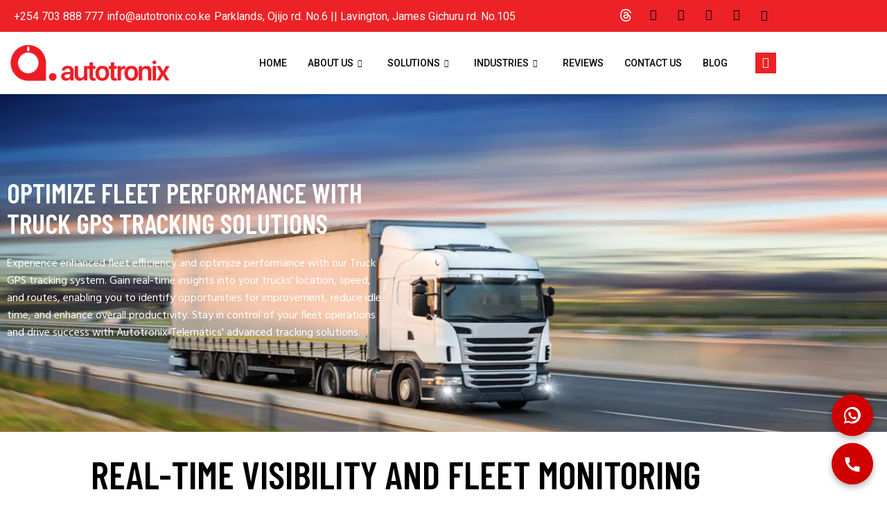

--- FILE ---
content_type: text/html; charset=UTF-8
request_url: https://autotronix.co.ke/truck-gps-tracking/
body_size: 44555
content:

<!DOCTYPE html>
<html lang="en-US">

<head>
	<meta charset="UTF-8">
	<meta name="viewport" content="width=device-width, initial-scale=1.0" />
		<meta name='robots' content='index, follow, max-image-preview:large, max-snippet:-1, max-video-preview:-1' />
	<style>img:is([sizes="auto" i], [sizes^="auto," i]) { contain-intrinsic-size: 3000px 1500px }</style>
	<script>window._wca = window._wca || [];</script>

	<!-- This site is optimized with the Yoast SEO plugin v26.3 - https://yoast.com/wordpress/plugins/seo/ -->
	<title>Truck GPS Tracking - Autotronix</title>
	<meta name="description" content="Truck GPS Tracking - Autotronix" />
	<link rel="canonical" href="https://autotronix.co.ke/truck-gps-tracking/" />
	<meta property="og:locale" content="en_US" />
	<meta property="og:type" content="article" />
	<meta property="og:title" content="Truck GPS Tracking - Autotronix" />
	<meta property="og:description" content="Truck GPS Tracking - Autotronix" />
	<meta property="og:url" content="https://autotronix.co.ke/truck-gps-tracking/" />
	<meta property="og:site_name" content="Autotronix" />
	<meta property="article:publisher" content="https://www.facebook.com/autotronixtelematics" />
	<meta property="article:modified_time" content="2023-11-30T12:16:23+00:00" />
	<meta property="og:image" content="https://autotronix.co.ke/wp-content/uploads/2023/07/Asset-55-1024x1024.png" />
	<meta name="twitter:card" content="summary_large_image" />
	<meta name="twitter:label1" content="Est. reading time" />
	<meta name="twitter:data1" content="5 minutes" />
	<!-- / Yoast SEO plugin. -->


<link rel='dns-prefetch' href='//stats.wp.com' />
<link rel='dns-prefetch' href='//www.googletagmanager.com' />
<link rel='dns-prefetch' href='//fonts.googleapis.com' />
<link rel='preconnect' href='//i0.wp.com' />
<link rel='preconnect' href='//c0.wp.com' />
<link rel="alternate" type="application/rss+xml" title="Autotronix &raquo; Feed" href="https://autotronix.co.ke/feed/" />
<link rel="alternate" type="application/rss+xml" title="Autotronix &raquo; Comments Feed" href="https://autotronix.co.ke/comments/feed/" />
<script type="text/javascript">
/* <![CDATA[ */
window._wpemojiSettings = {"baseUrl":"https:\/\/s.w.org\/images\/core\/emoji\/15.1.0\/72x72\/","ext":".png","svgUrl":"https:\/\/s.w.org\/images\/core\/emoji\/15.1.0\/svg\/","svgExt":".svg","source":{"concatemoji":"https:\/\/autotronix.co.ke\/wp-includes\/js\/wp-emoji-release.min.js?ver=6.8.1"}};
/*! This file is auto-generated */
!function(i,n){var o,s,e;function c(e){try{var t={supportTests:e,timestamp:(new Date).valueOf()};sessionStorage.setItem(o,JSON.stringify(t))}catch(e){}}function p(e,t,n){e.clearRect(0,0,e.canvas.width,e.canvas.height),e.fillText(t,0,0);var t=new Uint32Array(e.getImageData(0,0,e.canvas.width,e.canvas.height).data),r=(e.clearRect(0,0,e.canvas.width,e.canvas.height),e.fillText(n,0,0),new Uint32Array(e.getImageData(0,0,e.canvas.width,e.canvas.height).data));return t.every(function(e,t){return e===r[t]})}function u(e,t,n){switch(t){case"flag":return n(e,"\ud83c\udff3\ufe0f\u200d\u26a7\ufe0f","\ud83c\udff3\ufe0f\u200b\u26a7\ufe0f")?!1:!n(e,"\ud83c\uddfa\ud83c\uddf3","\ud83c\uddfa\u200b\ud83c\uddf3")&&!n(e,"\ud83c\udff4\udb40\udc67\udb40\udc62\udb40\udc65\udb40\udc6e\udb40\udc67\udb40\udc7f","\ud83c\udff4\u200b\udb40\udc67\u200b\udb40\udc62\u200b\udb40\udc65\u200b\udb40\udc6e\u200b\udb40\udc67\u200b\udb40\udc7f");case"emoji":return!n(e,"\ud83d\udc26\u200d\ud83d\udd25","\ud83d\udc26\u200b\ud83d\udd25")}return!1}function f(e,t,n){var r="undefined"!=typeof WorkerGlobalScope&&self instanceof WorkerGlobalScope?new OffscreenCanvas(300,150):i.createElement("canvas"),a=r.getContext("2d",{willReadFrequently:!0}),o=(a.textBaseline="top",a.font="600 32px Arial",{});return e.forEach(function(e){o[e]=t(a,e,n)}),o}function t(e){var t=i.createElement("script");t.src=e,t.defer=!0,i.head.appendChild(t)}"undefined"!=typeof Promise&&(o="wpEmojiSettingsSupports",s=["flag","emoji"],n.supports={everything:!0,everythingExceptFlag:!0},e=new Promise(function(e){i.addEventListener("DOMContentLoaded",e,{once:!0})}),new Promise(function(t){var n=function(){try{var e=JSON.parse(sessionStorage.getItem(o));if("object"==typeof e&&"number"==typeof e.timestamp&&(new Date).valueOf()<e.timestamp+604800&&"object"==typeof e.supportTests)return e.supportTests}catch(e){}return null}();if(!n){if("undefined"!=typeof Worker&&"undefined"!=typeof OffscreenCanvas&&"undefined"!=typeof URL&&URL.createObjectURL&&"undefined"!=typeof Blob)try{var e="postMessage("+f.toString()+"("+[JSON.stringify(s),u.toString(),p.toString()].join(",")+"));",r=new Blob([e],{type:"text/javascript"}),a=new Worker(URL.createObjectURL(r),{name:"wpTestEmojiSupports"});return void(a.onmessage=function(e){c(n=e.data),a.terminate(),t(n)})}catch(e){}c(n=f(s,u,p))}t(n)}).then(function(e){for(var t in e)n.supports[t]=e[t],n.supports.everything=n.supports.everything&&n.supports[t],"flag"!==t&&(n.supports.everythingExceptFlag=n.supports.everythingExceptFlag&&n.supports[t]);n.supports.everythingExceptFlag=n.supports.everythingExceptFlag&&!n.supports.flag,n.DOMReady=!1,n.readyCallback=function(){n.DOMReady=!0}}).then(function(){return e}).then(function(){var e;n.supports.everything||(n.readyCallback(),(e=n.source||{}).concatemoji?t(e.concatemoji):e.wpemoji&&e.twemoji&&(t(e.twemoji),t(e.wpemoji)))}))}((window,document),window._wpemojiSettings);
/* ]]> */
</script>
<link rel='stylesheet' id='elementor-frontend-css' href='https://autotronix.co.ke/wp-content/plugins/elementor/assets/css/frontend.min.css?ver=3.34.2' type='text/css' media='all' />
<link rel='stylesheet' id='elementor-post-5245-css' href='https://autotronix.co.ke/wp-content/uploads/elementor/css/post-5245.css?ver=1768933822' type='text/css' media='all' />
<link rel='stylesheet' id='elementor-post-7047-css' href='https://autotronix.co.ke/wp-content/uploads/elementor/css/post-7047.css?ver=1768933822' type='text/css' media='all' />
<link rel='stylesheet' id='sbi_styles-css' href='https://autotronix.co.ke/wp-content/plugins/instagram-feed/css/sbi-styles.min.css?ver=6.9.1' type='text/css' media='all' />
<link rel='stylesheet' id='dripicons-css' href='https://autotronix.co.ke/wp-content/plugins/boldlab-core/inc/icons/dripicons/assets/css/dripicons.min.css?ver=6.8.1' type='text/css' media='all' />
<link rel='stylesheet' id='elegant-icons-css' href='https://autotronix.co.ke/wp-content/plugins/boldlab-core/inc/icons/elegant-icons/assets/css/elegant-icons.min.css?ver=6.8.1' type='text/css' media='all' />
<link rel='stylesheet' id='qode-font-awesome-css' href='https://autotronix.co.ke/wp-content/plugins/boldlab-core/inc/icons/font-awesome/assets/css/all.min.css?ver=6.8.1' type='text/css' media='all' />
<link rel='stylesheet' id='linear-icons-css' href='https://autotronix.co.ke/wp-content/plugins/boldlab-core/inc/icons/linear-icons/assets/css/linear-icons.min.css?ver=6.8.1' type='text/css' media='all' />
<link rel='stylesheet' id='font-awesome-5-all-css' href='https://autotronix.co.ke/wp-content/plugins/elementor/assets/lib/font-awesome/css/all.min.css?ver=3.34.2' type='text/css' media='all' />
<link rel='stylesheet' id='font-awesome-4-shim-css' href='https://autotronix.co.ke/wp-content/plugins/elementor/assets/lib/font-awesome/css/v4-shims.min.css?ver=3.34.2' type='text/css' media='all' />
<link rel='stylesheet' id='hfe-widgets-style-css' href='https://autotronix.co.ke/wp-content/plugins/header-footer-elementor/inc/widgets-css/frontend.css?ver=2.7.0' type='text/css' media='all' />
<link rel='stylesheet' id='hfe-woo-product-grid-css' href='https://autotronix.co.ke/wp-content/plugins/header-footer-elementor/inc/widgets-css/woo-products.css?ver=2.7.0' type='text/css' media='all' />
<style id='wp-emoji-styles-inline-css' type='text/css'>

	img.wp-smiley, img.emoji {
		display: inline !important;
		border: none !important;
		box-shadow: none !important;
		height: 1em !important;
		width: 1em !important;
		margin: 0 0.07em !important;
		vertical-align: -0.1em !important;
		background: none !important;
		padding: 0 !important;
	}
</style>
<style id='classic-theme-styles-inline-css' type='text/css'>
/*! This file is auto-generated */
.wp-block-button__link{color:#fff;background-color:#32373c;border-radius:9999px;box-shadow:none;text-decoration:none;padding:calc(.667em + 2px) calc(1.333em + 2px);font-size:1.125em}.wp-block-file__button{background:#32373c;color:#fff;text-decoration:none}
</style>
<link rel='stylesheet' id='mediaelement-css' href='https://c0.wp.com/c/6.8.1/wp-includes/js/mediaelement/mediaelementplayer-legacy.min.css' type='text/css' media='all' />
<link rel='stylesheet' id='wp-mediaelement-css' href='https://c0.wp.com/c/6.8.1/wp-includes/js/mediaelement/wp-mediaelement.min.css' type='text/css' media='all' />
<style id='jetpack-sharing-buttons-style-inline-css' type='text/css'>
.jetpack-sharing-buttons__services-list{display:flex;flex-direction:row;flex-wrap:wrap;gap:0;list-style-type:none;margin:5px;padding:0}.jetpack-sharing-buttons__services-list.has-small-icon-size{font-size:12px}.jetpack-sharing-buttons__services-list.has-normal-icon-size{font-size:16px}.jetpack-sharing-buttons__services-list.has-large-icon-size{font-size:24px}.jetpack-sharing-buttons__services-list.has-huge-icon-size{font-size:36px}@media print{.jetpack-sharing-buttons__services-list{display:none!important}}.editor-styles-wrapper .wp-block-jetpack-sharing-buttons{gap:0;padding-inline-start:0}ul.jetpack-sharing-buttons__services-list.has-background{padding:1.25em 2.375em}
</style>
<style id='global-styles-inline-css' type='text/css'>
:root{--wp--preset--aspect-ratio--square: 1;--wp--preset--aspect-ratio--4-3: 4/3;--wp--preset--aspect-ratio--3-4: 3/4;--wp--preset--aspect-ratio--3-2: 3/2;--wp--preset--aspect-ratio--2-3: 2/3;--wp--preset--aspect-ratio--16-9: 16/9;--wp--preset--aspect-ratio--9-16: 9/16;--wp--preset--color--black: #000000;--wp--preset--color--cyan-bluish-gray: #abb8c3;--wp--preset--color--white: #ffffff;--wp--preset--color--pale-pink: #f78da7;--wp--preset--color--vivid-red: #cf2e2e;--wp--preset--color--luminous-vivid-orange: #ff6900;--wp--preset--color--luminous-vivid-amber: #fcb900;--wp--preset--color--light-green-cyan: #7bdcb5;--wp--preset--color--vivid-green-cyan: #00d084;--wp--preset--color--pale-cyan-blue: #8ed1fc;--wp--preset--color--vivid-cyan-blue: #0693e3;--wp--preset--color--vivid-purple: #9b51e0;--wp--preset--gradient--vivid-cyan-blue-to-vivid-purple: linear-gradient(135deg,rgba(6,147,227,1) 0%,rgb(155,81,224) 100%);--wp--preset--gradient--light-green-cyan-to-vivid-green-cyan: linear-gradient(135deg,rgb(122,220,180) 0%,rgb(0,208,130) 100%);--wp--preset--gradient--luminous-vivid-amber-to-luminous-vivid-orange: linear-gradient(135deg,rgba(252,185,0,1) 0%,rgba(255,105,0,1) 100%);--wp--preset--gradient--luminous-vivid-orange-to-vivid-red: linear-gradient(135deg,rgba(255,105,0,1) 0%,rgb(207,46,46) 100%);--wp--preset--gradient--very-light-gray-to-cyan-bluish-gray: linear-gradient(135deg,rgb(238,238,238) 0%,rgb(169,184,195) 100%);--wp--preset--gradient--cool-to-warm-spectrum: linear-gradient(135deg,rgb(74,234,220) 0%,rgb(151,120,209) 20%,rgb(207,42,186) 40%,rgb(238,44,130) 60%,rgb(251,105,98) 80%,rgb(254,248,76) 100%);--wp--preset--gradient--blush-light-purple: linear-gradient(135deg,rgb(255,206,236) 0%,rgb(152,150,240) 100%);--wp--preset--gradient--blush-bordeaux: linear-gradient(135deg,rgb(254,205,165) 0%,rgb(254,45,45) 50%,rgb(107,0,62) 100%);--wp--preset--gradient--luminous-dusk: linear-gradient(135deg,rgb(255,203,112) 0%,rgb(199,81,192) 50%,rgb(65,88,208) 100%);--wp--preset--gradient--pale-ocean: linear-gradient(135deg,rgb(255,245,203) 0%,rgb(182,227,212) 50%,rgb(51,167,181) 100%);--wp--preset--gradient--electric-grass: linear-gradient(135deg,rgb(202,248,128) 0%,rgb(113,206,126) 100%);--wp--preset--gradient--midnight: linear-gradient(135deg,rgb(2,3,129) 0%,rgb(40,116,252) 100%);--wp--preset--font-size--small: 13px;--wp--preset--font-size--medium: 20px;--wp--preset--font-size--large: 36px;--wp--preset--font-size--x-large: 42px;--wp--preset--spacing--20: 0.44rem;--wp--preset--spacing--30: 0.67rem;--wp--preset--spacing--40: 1rem;--wp--preset--spacing--50: 1.5rem;--wp--preset--spacing--60: 2.25rem;--wp--preset--spacing--70: 3.38rem;--wp--preset--spacing--80: 5.06rem;--wp--preset--shadow--natural: 6px 6px 9px rgba(0, 0, 0, 0.2);--wp--preset--shadow--deep: 12px 12px 50px rgba(0, 0, 0, 0.4);--wp--preset--shadow--sharp: 6px 6px 0px rgba(0, 0, 0, 0.2);--wp--preset--shadow--outlined: 6px 6px 0px -3px rgba(255, 255, 255, 1), 6px 6px rgba(0, 0, 0, 1);--wp--preset--shadow--crisp: 6px 6px 0px rgba(0, 0, 0, 1);}:where(.is-layout-flex){gap: 0.5em;}:where(.is-layout-grid){gap: 0.5em;}body .is-layout-flex{display: flex;}.is-layout-flex{flex-wrap: wrap;align-items: center;}.is-layout-flex > :is(*, div){margin: 0;}body .is-layout-grid{display: grid;}.is-layout-grid > :is(*, div){margin: 0;}:where(.wp-block-columns.is-layout-flex){gap: 2em;}:where(.wp-block-columns.is-layout-grid){gap: 2em;}:where(.wp-block-post-template.is-layout-flex){gap: 1.25em;}:where(.wp-block-post-template.is-layout-grid){gap: 1.25em;}.has-black-color{color: var(--wp--preset--color--black) !important;}.has-cyan-bluish-gray-color{color: var(--wp--preset--color--cyan-bluish-gray) !important;}.has-white-color{color: var(--wp--preset--color--white) !important;}.has-pale-pink-color{color: var(--wp--preset--color--pale-pink) !important;}.has-vivid-red-color{color: var(--wp--preset--color--vivid-red) !important;}.has-luminous-vivid-orange-color{color: var(--wp--preset--color--luminous-vivid-orange) !important;}.has-luminous-vivid-amber-color{color: var(--wp--preset--color--luminous-vivid-amber) !important;}.has-light-green-cyan-color{color: var(--wp--preset--color--light-green-cyan) !important;}.has-vivid-green-cyan-color{color: var(--wp--preset--color--vivid-green-cyan) !important;}.has-pale-cyan-blue-color{color: var(--wp--preset--color--pale-cyan-blue) !important;}.has-vivid-cyan-blue-color{color: var(--wp--preset--color--vivid-cyan-blue) !important;}.has-vivid-purple-color{color: var(--wp--preset--color--vivid-purple) !important;}.has-black-background-color{background-color: var(--wp--preset--color--black) !important;}.has-cyan-bluish-gray-background-color{background-color: var(--wp--preset--color--cyan-bluish-gray) !important;}.has-white-background-color{background-color: var(--wp--preset--color--white) !important;}.has-pale-pink-background-color{background-color: var(--wp--preset--color--pale-pink) !important;}.has-vivid-red-background-color{background-color: var(--wp--preset--color--vivid-red) !important;}.has-luminous-vivid-orange-background-color{background-color: var(--wp--preset--color--luminous-vivid-orange) !important;}.has-luminous-vivid-amber-background-color{background-color: var(--wp--preset--color--luminous-vivid-amber) !important;}.has-light-green-cyan-background-color{background-color: var(--wp--preset--color--light-green-cyan) !important;}.has-vivid-green-cyan-background-color{background-color: var(--wp--preset--color--vivid-green-cyan) !important;}.has-pale-cyan-blue-background-color{background-color: var(--wp--preset--color--pale-cyan-blue) !important;}.has-vivid-cyan-blue-background-color{background-color: var(--wp--preset--color--vivid-cyan-blue) !important;}.has-vivid-purple-background-color{background-color: var(--wp--preset--color--vivid-purple) !important;}.has-black-border-color{border-color: var(--wp--preset--color--black) !important;}.has-cyan-bluish-gray-border-color{border-color: var(--wp--preset--color--cyan-bluish-gray) !important;}.has-white-border-color{border-color: var(--wp--preset--color--white) !important;}.has-pale-pink-border-color{border-color: var(--wp--preset--color--pale-pink) !important;}.has-vivid-red-border-color{border-color: var(--wp--preset--color--vivid-red) !important;}.has-luminous-vivid-orange-border-color{border-color: var(--wp--preset--color--luminous-vivid-orange) !important;}.has-luminous-vivid-amber-border-color{border-color: var(--wp--preset--color--luminous-vivid-amber) !important;}.has-light-green-cyan-border-color{border-color: var(--wp--preset--color--light-green-cyan) !important;}.has-vivid-green-cyan-border-color{border-color: var(--wp--preset--color--vivid-green-cyan) !important;}.has-pale-cyan-blue-border-color{border-color: var(--wp--preset--color--pale-cyan-blue) !important;}.has-vivid-cyan-blue-border-color{border-color: var(--wp--preset--color--vivid-cyan-blue) !important;}.has-vivid-purple-border-color{border-color: var(--wp--preset--color--vivid-purple) !important;}.has-vivid-cyan-blue-to-vivid-purple-gradient-background{background: var(--wp--preset--gradient--vivid-cyan-blue-to-vivid-purple) !important;}.has-light-green-cyan-to-vivid-green-cyan-gradient-background{background: var(--wp--preset--gradient--light-green-cyan-to-vivid-green-cyan) !important;}.has-luminous-vivid-amber-to-luminous-vivid-orange-gradient-background{background: var(--wp--preset--gradient--luminous-vivid-amber-to-luminous-vivid-orange) !important;}.has-luminous-vivid-orange-to-vivid-red-gradient-background{background: var(--wp--preset--gradient--luminous-vivid-orange-to-vivid-red) !important;}.has-very-light-gray-to-cyan-bluish-gray-gradient-background{background: var(--wp--preset--gradient--very-light-gray-to-cyan-bluish-gray) !important;}.has-cool-to-warm-spectrum-gradient-background{background: var(--wp--preset--gradient--cool-to-warm-spectrum) !important;}.has-blush-light-purple-gradient-background{background: var(--wp--preset--gradient--blush-light-purple) !important;}.has-blush-bordeaux-gradient-background{background: var(--wp--preset--gradient--blush-bordeaux) !important;}.has-luminous-dusk-gradient-background{background: var(--wp--preset--gradient--luminous-dusk) !important;}.has-pale-ocean-gradient-background{background: var(--wp--preset--gradient--pale-ocean) !important;}.has-electric-grass-gradient-background{background: var(--wp--preset--gradient--electric-grass) !important;}.has-midnight-gradient-background{background: var(--wp--preset--gradient--midnight) !important;}.has-small-font-size{font-size: var(--wp--preset--font-size--small) !important;}.has-medium-font-size{font-size: var(--wp--preset--font-size--medium) !important;}.has-large-font-size{font-size: var(--wp--preset--font-size--large) !important;}.has-x-large-font-size{font-size: var(--wp--preset--font-size--x-large) !important;}
:where(.wp-block-post-template.is-layout-flex){gap: 1.25em;}:where(.wp-block-post-template.is-layout-grid){gap: 1.25em;}
:where(.wp-block-columns.is-layout-flex){gap: 2em;}:where(.wp-block-columns.is-layout-grid){gap: 2em;}
:root :where(.wp-block-pullquote){font-size: 1.5em;line-height: 1.6;}
</style>
<link rel='stylesheet' id='contact-form-7-css' href='https://autotronix.co.ke/wp-content/plugins/contact-form-7/includes/css/styles.css?ver=6.1.4' type='text/css' media='all' />
<link rel='stylesheet' id='ctf_styles-css' href='https://autotronix.co.ke/wp-content/plugins/custom-twitter-feeds/css/ctf-styles.min.css?ver=2.3.1' type='text/css' media='all' />
<style id='woocommerce-inline-inline-css' type='text/css'>
.woocommerce form .form-row .required { visibility: visible; }
</style>
<link rel='stylesheet' id='hfe-style-css' href='https://autotronix.co.ke/wp-content/plugins/header-footer-elementor/assets/css/header-footer-elementor.css?ver=2.7.0' type='text/css' media='all' />
<link rel='stylesheet' id='boldlab-core-elementor-css' href='https://autotronix.co.ke/wp-content/plugins/boldlab-core/inc/plugins/elementor/assets/css/elementor.min.css?ver=6.8.1' type='text/css' media='all' />
<link rel='stylesheet' id='elementor-icons-css' href='https://autotronix.co.ke/wp-content/plugins/elementor/assets/lib/eicons/css/elementor-icons.min.css?ver=5.46.0' type='text/css' media='all' />
<link rel='stylesheet' id='elementor-post-7-css' href='https://autotronix.co.ke/wp-content/uploads/elementor/css/post-7.css?ver=1768933822' type='text/css' media='all' />
<link rel='stylesheet' id='sbistyles-css' href='https://autotronix.co.ke/wp-content/plugins/instagram-feed/css/sbi-styles.min.css?ver=6.9.1' type='text/css' media='all' />
<link rel='stylesheet' id='widget-image-css' href='https://autotronix.co.ke/wp-content/plugins/elementor/assets/css/widget-image.min.css?ver=3.34.2' type='text/css' media='all' />
<link rel='stylesheet' id='elementor-icons-shared-0-css' href='https://autotronix.co.ke/wp-content/plugins/elementor/assets/lib/font-awesome/css/fontawesome.min.css?ver=5.15.3' type='text/css' media='all' />
<link rel='stylesheet' id='elementor-icons-fa-brands-css' href='https://autotronix.co.ke/wp-content/plugins/elementor/assets/lib/font-awesome/css/brands.min.css?ver=5.15.3' type='text/css' media='all' />
<link rel='stylesheet' id='elementor-icons-fa-solid-css' href='https://autotronix.co.ke/wp-content/plugins/elementor/assets/lib/font-awesome/css/solid.min.css?ver=5.15.3' type='text/css' media='all' />
<link rel='stylesheet' id='elementor-icons-fa-regular-css' href='https://autotronix.co.ke/wp-content/plugins/elementor/assets/lib/font-awesome/css/regular.min.css?ver=5.15.3' type='text/css' media='all' />
<link rel='stylesheet' id='elementor-post-6249-css' href='https://autotronix.co.ke/wp-content/uploads/elementor/css/post-6249.css?ver=1768934709' type='text/css' media='all' />
<link rel='stylesheet' id='qi-addons-for-elementor-grid-style-css' href='https://autotronix.co.ke/wp-content/plugins/qi-addons-for-elementor/assets/css/grid.min.css?ver=1.9.2' type='text/css' media='all' />
<link rel='stylesheet' id='qi-addons-for-elementor-helper-parts-style-css' href='https://autotronix.co.ke/wp-content/plugins/qi-addons-for-elementor/assets/css/helper-parts.min.css?ver=1.9.2' type='text/css' media='all' />
<link rel='stylesheet' id='qi-addons-for-elementor-style-css' href='https://autotronix.co.ke/wp-content/plugins/qi-addons-for-elementor/assets/css/main.min.css?ver=1.9.2' type='text/css' media='all' />
<link rel='stylesheet' id='select2-css' href='https://c0.wp.com/p/woocommerce/10.0.5/assets/css/select2.css' type='text/css' media='all' />
<link rel='stylesheet' id='boldlab-core-dashboard-style-css' href='https://autotronix.co.ke/wp-content/plugins/boldlab-core/inc/core-dashboard/assets/css/core-dashboard.min.css?ver=6.8.1' type='text/css' media='all' />
<link rel='stylesheet' id='boldlab-style-handle-main-css' href='https://autotronix.co.ke/wp-content/themes/boldlab/assets/css/main.min.css?ver=6.8.1' type='text/css' media='all' />
<link rel='stylesheet' id='boldlab-core-style-css' href='https://autotronix.co.ke/wp-content/plugins/boldlab-core/assets/css/boldlab-core.min.css?ver=6.8.1' type='text/css' media='all' />
<link rel='stylesheet' id='brands-styles-css' href='https://c0.wp.com/p/woocommerce/10.0.5/assets/css/brands.css' type='text/css' media='all' />
<link rel='stylesheet' id='cute-alert-css' href='https://autotronix.co.ke/wp-content/plugins/metform/public/assets/lib/cute-alert/style.css?ver=4.0.2' type='text/css' media='all' />
<link rel='stylesheet' id='text-editor-style-css' href='https://autotronix.co.ke/wp-content/plugins/metform/public/assets/css/text-editor.css?ver=4.0.2' type='text/css' media='all' />
<link rel='stylesheet' id='boldlab-style-handle-style-css' href='https://autotronix.co.ke/wp-content/themes/boldlab/style.css?ver=6.8.1' type='text/css' media='all' />
<style id='boldlab-style-handle-style-inline-css' type='text/css'>
input[type=submit], .qodef-h1 a:hover, h1 a:hover, .qodef-h2 a:hover, h2 a:hover, .qodef-h3 a:hover, h3 a:hover, .qodef-h4 a:hover, h4 a:hover, .qodef-h5 a:hover, h5 a:hover, .qodef-h6 a:hover, h6 a:hover, a:hover, p a:hover, #qodef-page-header .widget_icl_lang_sel_widget .wpml-ls-legacy-dropdown .wpml-ls-item-toggle:hover, #qodef-page-header .widget_icl_lang_sel_widget .wpml-ls-legacy-dropdown-click .wpml-ls-item-toggle:hover, #qodef-page-header .widget_icl_lang_sel_widget .wpml-ls-legacy-dropdown .wpml-ls-sub-menu .wpml-ls-item a:hover, #qodef-page-header .widget_icl_lang_sel_widget .wpml-ls-legacy-dropdown-click .wpml-ls-sub-menu .wpml-ls-item a:hover, #qodef-page-header .widget_icl_lang_sel_widget .wpml-ls-legacy-list-horizontal ul li a:hover, #qodef-page-header .widget_icl_lang_sel_widget .wpml-ls-legacy-list-vertical ul li a:hover, #qodef-page-mobile-header .widget_icl_lang_sel_widget .wpml-ls-legacy-dropdown .wpml-ls-item-toggle:hover, #qodef-page-mobile-header .widget_icl_lang_sel_widget .wpml-ls-legacy-dropdown-click .wpml-ls-item-toggle:hover, #qodef-page-mobile-header .widget_icl_lang_sel_widget .wpml-ls-legacy-dropdown .wpml-ls-sub-menu .wpml-ls-item a:hover, #qodef-page-mobile-header .widget_icl_lang_sel_widget .wpml-ls-legacy-dropdown-click .wpml-ls-sub-menu .wpml-ls-item a:hover, #qodef-page-mobile-header .widget_icl_lang_sel_widget .wpml-ls-legacy-list-horizontal ul li a:hover, #qodef-page-mobile-header .widget_icl_lang_sel_widget .wpml-ls-legacy-list-vertical ul li a:hover, #qodef-page-sidebar .widget_icl_lang_sel_widget .wpml-ls-legacy-dropdown .wpml-ls-item-toggle:hover, #qodef-page-sidebar .widget_icl_lang_sel_widget .wpml-ls-legacy-dropdown-click .wpml-ls-item-toggle:hover, #qodef-page-sidebar .widget_icl_lang_sel_widget .wpml-ls-legacy-dropdown .wpml-ls-sub-menu .wpml-ls-item a:hover, #qodef-page-sidebar .widget_icl_lang_sel_widget .wpml-ls-legacy-dropdown-click .wpml-ls-sub-menu .wpml-ls-item a:hover, #qodef-page-sidebar .widget_icl_lang_sel_widget .wpml-ls-legacy-list-horizontal ul li a:hover, #qodef-page-sidebar .widget_icl_lang_sel_widget .wpml-ls-legacy-list-vertical ul li a:hover, #qodef-page-footer .widget_icl_lang_sel_widget .wpml-ls-legacy-dropdown .wpml-ls-item-toggle:hover, #qodef-page-footer .widget_icl_lang_sel_widget .wpml-ls-legacy-dropdown-click .wpml-ls-item-toggle:hover, #qodef-page-footer .widget_icl_lang_sel_widget .wpml-ls-legacy-dropdown .wpml-ls-sub-menu .wpml-ls-item a:hover, #qodef-page-footer .widget_icl_lang_sel_widget .wpml-ls-legacy-dropdown-click .wpml-ls-sub-menu .wpml-ls-item a:hover, #qodef-side-area .widget_icl_lang_sel_widget .wpml-ls-legacy-dropdown .wpml-ls-item-toggle:hover, #qodef-side-area .widget_icl_lang_sel_widget .wpml-ls-legacy-dropdown-click .wpml-ls-item-toggle:hover, #qodef-side-area .widget_icl_lang_sel_widget .wpml-ls-legacy-dropdown .wpml-ls-sub-menu .wpml-ls-item a:hover, #qodef-side-area .widget_icl_lang_sel_widget .wpml-ls-legacy-dropdown-click .wpml-ls-sub-menu .wpml-ls-item a:hover, .qodef-blog article .qodef-e-info .qodef-e-info-item a:not(.qodef-button):hover, .qodef-blog article .qodef-e-single-links>span:not(.qodef-e-single-links-title), .wp-block-button.is-style-outline .wp-block-button__link, .wp-block-archives li a:hover, .wp-block-categories li a:hover, .wp-block-latest-posts li a:hover, .qodef-m-pagination.qodef--infinite-scroll .qodef-infinite-scroll-spinner, .qodef-pagination--on.qodef-pagination-type--load-more .qodef-loading-spinner, .qodef-search .qodef-e-search-heading .qodef-search-form button:hover, #qodef-page-sidebar .widget .qodef-widget-title a:hover, #qodef-page-sidebar .widget a:hover, #qodef-page-sidebar .widget.widget_calendar tfoot a:hover, #qodef-page-sidebar .widget.widget_tag_cloud .tagcloud a:hover, #qodef-side-area .widget .qodef-widget-title a:hover, #qodef-side-area .widget a:hover, #qodef-side-area .widget.widget_calendar tfoot a:hover, #qodef-side-area .widget.widget_tag_cloud .tagcloud a:hover, #qodef-back-to-top:hover .qodef-back-to-top-icon, .qodef-search-cover input[type=text], .qodef-search-cover input[type=text]:focus, .qodef-search-cover .qodef-search-close, .qodef-search-cover .qodef-search-close:hover, .qodef-button.qodef-layout--outlined, #qodef-page-sidebar .widget.widget_boldlab_core_icon .qodef-icon-holder a:hover, .qodef-vertical-widget-holder .widget.widget_boldlab_core_icon .qodef-icon-holder a:hover, .qodef-pricing-table .qodef-m-content ul li:before, .qodef-side-area-opener:hover, .woocommerce-account .woocommerce-MyAccount-navigation ul li.is-active a, .qodef-woo-product-list .qodef-woo-product-inner:hover .qodef-woo-product-title, #qodef-woo-page .qodef-quantity-buttons .qodef-quantity-minus, #qodef-woo-page .qodef-quantity-buttons .qodef-quantity-plus, .widget.woocommerce .button, #qodef-page-sidebar .widget.widget_layered_nav ul li.chosen a, #qodef-page-sidebar .widget.widget_product_tag_cloud .tagcloud a:hover, #qodef-page-sidebar .widget.widget_products .qodef-woo-product-title a:hover, #qodef-page-sidebar .widget.widget_recently_viewed_products .qodef-woo-product-title a:hover, #qodef-page-sidebar .widget.widget_top_rated_products .qodef-woo-product-title a:hover, #qodef-page-sidebar .widget.widget_recent_reviews a:hover, #qodef-page-footer .widget.widget_layered_nav ul li.chosen a, #qodef-page-footer .widget.widget_product_tag_cloud .tagcloud a:hover, #qodef-page-footer .widget.widget_products .qodef-woo-product-title a:hover, #qodef-page-footer .widget.widget_recently_viewed_products .qodef-woo-product-title a:hover, #qodef-page-footer .widget.widget_top_rated_products .qodef-woo-product-title a:hover, #qodef-page-footer .widget.widget_recent_reviews a:hover { color: #ed1c24;}.wp-block-button .wp-block-button__link:hover, .wp-block-file .wp-block-file__button:hover, .has-primary-background-color, #qodef-mobile-header-navigation ul li.current-menu-ancestor>a .qodef-menu-item-inner, #qodef-mobile-header-navigation ul li.current-menu-item>a .qodef-menu-item-inner, #qodef-page-sidebar .widget.widget_calendar #today, #qodef-side-area .widget.widget_calendar #today, #qodef-back-to-top .qodef-back-to-top-icon, .qodef-header--vertical .qodef-header-vertical-navigation ul li.current-menu-ancestor>a .qodef-menu-item-inner, .qodef-header--vertical .qodef-header-vertical-navigation ul li.current-menu-item>a .qodef-menu-item-inner, .qodef-header--vertical .qodef-header-vertical-navigation ul li.current_page_item>a .qodef-menu-item-inner, .qodef-follow-info-holder .qodef-follow-info-title, .qodef-follow-info-holder .qodef-follow-info-category, .qodef-button.qodef-layout--filled:hover, .qodef-icon-holder.qodef-layout--circle, .qodef-icon-holder.qodef-layout--square, #qodef-woo-page .qodef-woo-product-mark, .qodef-woo-shortcode .qodef-woo-product-mark, #qodef-page-sidebar .widget.widget_price_filter .price_slider_wrapper .ui-widget-content .ui-slider-handle, #qodef-page-sidebar .widget.widget_price_filter .price_slider_wrapper .ui-widget-content .ui-slider-range, #qodef-page-footer .widget.widget_price_filter .price_slider_wrapper .ui-widget-content .ui-slider-handle, #qodef-page-footer .widget.widget_price_filter .price_slider_wrapper .ui-widget-content .ui-slider-range { background-color: #ed1c24;}input[type=submit], .wp-block-button.is-style-outline .wp-block-button__link, #qodef-page-footer .widget.widget_search input:focus, #qodef-back-to-top .qodef-back-to-top-icon, .qodef-button.qodef-layout--outlined, .widget.woocommerce .button, #qodef-page-footer .widget.widget_product_search input:focus { border-color: #ed1c24;}p { color: #0a0a0a;}h1 { font-size: 40px;}.qodef-h1 { font-size: 40px;}
</style>
<link rel='stylesheet' id='swiper-css' href='https://autotronix.co.ke/wp-content/plugins/qi-addons-for-elementor/assets/plugins/swiper/8.4.5/swiper.min.css?ver=8.4.5' type='text/css' media='all' />
<link rel='stylesheet' id='magnific-popup-css' href='https://autotronix.co.ke/wp-content/themes/boldlab/assets/plugins/magnific-popup/magnific-popup.css?ver=6.8.1' type='text/css' media='all' />
<link rel='stylesheet' id='boldlab-style-handle-google-fonts-css' href='https://fonts.googleapis.com/css?family=Barlow+Condensed%3A300%2C400%2C500%2C600%2C700%7CHind%3A300%2C400%2C500%2C600%2C700%7CRoboto%3A300%2C400%2C500%2C600%2C700&#038;subset=latin-ext&#038;ver=1.0.0' type='text/css' media='all' />
<link rel='stylesheet' id='hfe-elementor-icons-css' href='https://autotronix.co.ke/wp-content/plugins/elementor/assets/lib/eicons/css/elementor-icons.min.css?ver=5.34.0' type='text/css' media='all' />
<link rel='stylesheet' id='hfe-icons-list-css' href='https://autotronix.co.ke/wp-content/plugins/elementor/assets/css/widget-icon-list.min.css?ver=3.24.3' type='text/css' media='all' />
<link rel='stylesheet' id='hfe-social-icons-css' href='https://autotronix.co.ke/wp-content/plugins/elementor/assets/css/widget-social-icons.min.css?ver=3.24.0' type='text/css' media='all' />
<link rel='stylesheet' id='hfe-social-share-icons-brands-css' href='https://autotronix.co.ke/wp-content/plugins/elementor/assets/lib/font-awesome/css/brands.css?ver=5.15.3' type='text/css' media='all' />
<link rel='stylesheet' id='hfe-social-share-icons-fontawesome-css' href='https://autotronix.co.ke/wp-content/plugins/elementor/assets/lib/font-awesome/css/fontawesome.css?ver=5.15.3' type='text/css' media='all' />
<link rel='stylesheet' id='hfe-nav-menu-icons-css' href='https://autotronix.co.ke/wp-content/plugins/elementor/assets/lib/font-awesome/css/solid.css?ver=5.15.3' type='text/css' media='all' />
<link rel='stylesheet' id='ekit-widget-styles-css' href='https://autotronix.co.ke/wp-content/plugins/elementskit-lite/widgets/init/assets/css/widget-styles.css?ver=3.7.5' type='text/css' media='all' />
<link rel='stylesheet' id='ekit-responsive-css' href='https://autotronix.co.ke/wp-content/plugins/elementskit-lite/widgets/init/assets/css/responsive.css?ver=3.7.5' type='text/css' media='all' />
<link rel='stylesheet' id='eael-general-css' href='https://autotronix.co.ke/wp-content/plugins/essential-addons-for-elementor-lite/assets/front-end/css/view/general.min.css?ver=6.4.0' type='text/css' media='all' />
<link rel='stylesheet' id='bdt-uikit-css' href='https://autotronix.co.ke/wp-content/plugins/bdthemes-prime-slider-lite/assets/css/bdt-uikit.css?ver=3.21.7' type='text/css' media='all' />
<link rel='stylesheet' id='prime-slider-site-css' href='https://autotronix.co.ke/wp-content/plugins/bdthemes-prime-slider-lite/assets/css/prime-slider-site.css?ver=3.17.16' type='text/css' media='all' />
<link rel='stylesheet' id='elementor-gf-local-roboto-css' href='https://autotronix.co.ke/wp-content/uploads/elementor/google-fonts/css/roboto.css?ver=1752572131' type='text/css' media='all' />
<link rel='stylesheet' id='elementor-gf-local-lato-css' href='https://autotronix.co.ke/wp-content/uploads/elementor/google-fonts/css/lato.css?ver=1752570516' type='text/css' media='all' />
<link rel='stylesheet' id='elementor-gf-barlowcondensed-css' href='https://fonts.googleapis.com/css?family=Barlow+Condensed:100,100italic,200,200italic,300,300italic,400,400italic,500,500italic,600,600italic,700,700italic,800,800italic,900,900italic&#038;display=swap' type='text/css' media='all' />
<link rel='stylesheet' id='elementor-gf-local-robotoslab-css' href='https://autotronix.co.ke/wp-content/uploads/elementor/google-fonts/css/robotoslab.css?ver=1752570531' type='text/css' media='all' />
<link rel='stylesheet' id='elementor-icons-ekiticons-css' href='https://autotronix.co.ke/wp-content/plugins/elementskit-lite/modules/elementskit-icon-pack/assets/css/ekiticons.css?ver=3.7.5' type='text/css' media='all' />
<script type="text/javascript" src="https://autotronix.co.ke/wp-content/plugins/elementor/assets/lib/font-awesome/js/v4-shims.min.js?ver=3.34.2" id="font-awesome-4-shim-js"></script>
<script type="text/javascript" src="https://c0.wp.com/c/6.8.1/wp-includes/js/jquery/jquery.min.js" id="jquery-core-js"></script>
<script type="text/javascript" src="https://c0.wp.com/c/6.8.1/wp-includes/js/jquery/jquery-migrate.min.js" id="jquery-migrate-js"></script>
<script type="text/javascript" id="jquery-js-after">
/* <![CDATA[ */
!function($){"use strict";$(document).ready(function(){$(this).scrollTop()>100&&$(".hfe-scroll-to-top-wrap").removeClass("hfe-scroll-to-top-hide"),$(window).scroll(function(){$(this).scrollTop()<100?$(".hfe-scroll-to-top-wrap").fadeOut(300):$(".hfe-scroll-to-top-wrap").fadeIn(300)}),$(".hfe-scroll-to-top-wrap").on("click",function(){$("html, body").animate({scrollTop:0},300);return!1})})}(jQuery);
!function($){'use strict';$(document).ready(function(){var bar=$('.hfe-reading-progress-bar');if(!bar.length)return;$(window).on('scroll',function(){var s=$(window).scrollTop(),d=$(document).height()-$(window).height(),p=d? s/d*100:0;bar.css('width',p+'%')});});}(jQuery);
/* ]]> */
</script>
<script type="text/javascript" src="https://c0.wp.com/p/woocommerce/10.0.5/assets/js/jquery-blockui/jquery.blockUI.min.js" id="jquery-blockui-js" data-wp-strategy="defer"></script>
<script type="text/javascript" id="wc-add-to-cart-js-extra">
/* <![CDATA[ */
var wc_add_to_cart_params = {"ajax_url":"\/wp-admin\/admin-ajax.php","wc_ajax_url":"\/?wc-ajax=%%endpoint%%","i18n_view_cart":"View cart","cart_url":"https:\/\/autotronix.co.ke","is_cart":"","cart_redirect_after_add":"no"};
/* ]]> */
</script>
<script type="text/javascript" src="https://c0.wp.com/p/woocommerce/10.0.5/assets/js/frontend/add-to-cart.min.js" id="wc-add-to-cart-js" data-wp-strategy="defer"></script>
<script type="text/javascript" src="https://c0.wp.com/p/woocommerce/10.0.5/assets/js/js-cookie/js.cookie.min.js" id="js-cookie-js" data-wp-strategy="defer"></script>
<script type="text/javascript" src="https://autotronix.co.ke/wp-content/plugins/js_composer/assets/js/vendors/woocommerce-add-to-cart.js?ver=6.7.0" id="vc_woocommerce-add-to-cart-js-js"></script>
<script type="text/javascript" src="https://c0.wp.com/p/woocommerce/10.0.5/assets/js/select2/select2.full.min.js" id="select2-js" defer="defer" data-wp-strategy="defer"></script>
<script type="text/javascript" src="https://autotronix.co.ke/wp-content/themes/boldlab/inc/justified-gallery/assets/js/plugins/jquery.justifiedGallery.min.js?ver=1" id="jquery-justified-gallery-js"></script>
<script type="text/javascript" src="https://stats.wp.com/s-202604.js" id="woocommerce-analytics-js" defer="defer" data-wp-strategy="defer"></script>

<!-- Google tag (gtag.js) snippet added by Site Kit -->
<!-- Google Analytics snippet added by Site Kit -->
<script type="text/javascript" src="https://www.googletagmanager.com/gtag/js?id=GT-M3LBWQ2" id="google_gtagjs-js" async></script>
<script type="text/javascript" id="google_gtagjs-js-after">
/* <![CDATA[ */
window.dataLayer = window.dataLayer || [];function gtag(){dataLayer.push(arguments);}
gtag("set","linker",{"domains":["autotronix.co.ke"]});
gtag("js", new Date());
gtag("set", "developer_id.dZTNiMT", true);
gtag("config", "GT-M3LBWQ2");
 window._googlesitekit = window._googlesitekit || {}; window._googlesitekit.throttledEvents = []; window._googlesitekit.gtagEvent = (name, data) => { var key = JSON.stringify( { name, data } ); if ( !! window._googlesitekit.throttledEvents[ key ] ) { return; } window._googlesitekit.throttledEvents[ key ] = true; setTimeout( () => { delete window._googlesitekit.throttledEvents[ key ]; }, 5 ); gtag( "event", name, { ...data, event_source: "site-kit" } ); }; 
/* ]]> */
</script>
<script type="text/javascript" src="https://autotronix.co.ke/wp-content/plugins/bdthemes-prime-slider-lite/assets/js/bdt-uikit.min.js?ver=3.21.7" id="bdt-uikit-js"></script>
<meta name="generator" content="Site Kit by Google 1.170.0" /><meta name="wwp" content="yes" /><meta name="ti-site-data" content="eyJyIjoiMTowITc6MCEzMDowIiwibyI6Imh0dHBzOlwvXC9hdXRvdHJvbml4LmNvLmtlXC93cC1hZG1pblwvYWRtaW4tYWpheC5waHA/YWN0aW9uPXRpX29ubGluZV91c2Vyc19nb29nbGUmYW1wO3A9JTJGdHJ1Y2stZ3BzLXRyYWNraW5nJTJGJmFtcDtfd3Bub25jZT00NjM2NzZiYWU4In0=" />	<style>img#wpstats{display:none}</style>
		<script type="application/ld+json">
{
  "@context": "https://schema.org",
  "@type": "WebSite",
  "@id": "https://autotronix.co.ke/#website",
  "url": "https://autotronix.co.ke/",
  "name": "Autotronix Telematics Limited",
  "publisher": {
    "@id": "https://autotronix.co.ke/#organization"
  },
  "potentialAction": {
    "@type": "SearchAction",
    "target": "https://autotronix.co.ke/?s={search_term_string}",
    "query-input": "required name=search_term_string"
  }
}
</script>
<script type="application/ld+json">
{
  "@context": "https://schema.org",
  "@type": "WebPage",
  "@id": "https://autotronix.co.ke/#webpage",
  "url": "https://autotronix.co.ke/",
  "name": "Autotronix Telematics Limited",
  "isPartOf": {
    "@id": "https://autotronix.co.ke/#website"
  },
  "about": {
    "@id": "https://autotronix.co.ke/#organization"
  },
  "inLanguage": "en"
}
</script>
<script type="application/ld+json">
{
  "@context": "https://schema.org",
  "@type": "AutomotiveBusiness",
  "@id": "https://autotronix.co.ke/#organization",
  "name": "Autotronix Telematics Limited",
  "image": "https://autotronix.co.ke/wp-content/uploads/2025/10/autotronix-logo.png",
  "url": "https://autotronix.co.ke/",
  "telephone": "+254703888777",
  "priceRange": "$$",
  "address": {
    "@type": "PostalAddress",
    "streetAddress": "Autotronix Business Park, 6 Ojijo Rd",
    "addressLocality": "Nairobi",
    "addressCountry": "KE"
  },
  "geo": {
    "@type": "GeoCoordinates",
    "latitude": -1.2664264,
    "longitude": 36.7294954
  },
  "hasMap": "https://www.google.com/maps/dir//Autotronix+Business+Park,+6+Ojijo+Rd,+Nairobi/@-1.2664264,36.7294954,12z/data=!4m8!4m7!1m0!1m5!1m1!1s0x182f173e4a6eaaab:0x4ba7036cfca1d722!2m2!1d36.8118974!2d-1.2664277?entry=ttu&g_ep=EgoyMDI1MTAyMC4wIKXMDSoASAFQAw%3D%3D",
  "openingHoursSpecification": [
    {
      "@type": "OpeningHoursSpecification",
      "dayOfWeek": [
        "Monday",
        "Tuesday",
        "Wednesday",
        "Thursday",
        "Friday"
      ],
      "opens": "08:00",
      "closes": "18:00"
    },
    {
      "@type": "OpeningHoursSpecification",
      "dayOfWeek": "Saturday",
      "opens": "09:00",
      "closes": "16:00"
    },
    {
      "@type": "OpeningHoursSpecification",
      "dayOfWeek": "Sunday",
      "opens": "00:00",
      "closes": "00:00",
      "description": "Closed"
    }
  ],
  "sameAs": [
    "https://facebook.com/autotronixtelematics",
    "https://x.com/autotronix_ke",
    "https://www.instagram.com/autotronix_telematics/",
    "https://www.threads.net/@autotronix_telematics"
  ]
}
</script>
	<noscript><style>.woocommerce-product-gallery{ opacity: 1 !important; }</style></noscript>
	<meta name="generator" content="Elementor 3.34.2; features: additional_custom_breakpoints; settings: css_print_method-external, google_font-enabled, font_display-swap">
			<style>
				.e-con.e-parent:nth-of-type(n+4):not(.e-lazyloaded):not(.e-no-lazyload),
				.e-con.e-parent:nth-of-type(n+4):not(.e-lazyloaded):not(.e-no-lazyload) * {
					background-image: none !important;
				}
				@media screen and (max-height: 1024px) {
					.e-con.e-parent:nth-of-type(n+3):not(.e-lazyloaded):not(.e-no-lazyload),
					.e-con.e-parent:nth-of-type(n+3):not(.e-lazyloaded):not(.e-no-lazyload) * {
						background-image: none !important;
					}
				}
				@media screen and (max-height: 640px) {
					.e-con.e-parent:nth-of-type(n+2):not(.e-lazyloaded):not(.e-no-lazyload),
					.e-con.e-parent:nth-of-type(n+2):not(.e-lazyloaded):not(.e-no-lazyload) * {
						background-image: none !important;
					}
				}
			</style>
			<meta name="generator" content="Powered by WPBakery Page Builder - drag and drop page builder for WordPress."/>
<!-- Google tag (gtag.js) -->
<script async src="https://www.googletagmanager.com/gtag/js?id=G-YJGHKW6SPY"></script>
<script>
  window.dataLayer = window.dataLayer || [];
  function gtag(){dataLayer.push(arguments);}
  gtag('js', new Date());

  gtag('config', 'G-YJGHKW6SPY');
</script><meta name="generator" content="Powered by Slider Revolution 6.5.9 - responsive, Mobile-Friendly Slider Plugin for WordPress with comfortable drag and drop interface." />
<script src="https://reputationdatabase.com/website_marketing/show_popup_widget/RK-47661-49447-14320-v2.js"></script><script src="https://reputationdatabase.com/website_marketing/retargeting_pixel/RK-47661-49447-14320-v2.js"></script><link rel="icon" href="https://i0.wp.com/autotronix.co.ke/wp-content/uploads/2023/07/cropped-Asset-70.png?fit=32%2C32&#038;ssl=1" sizes="32x32" />
<link rel="icon" href="https://i0.wp.com/autotronix.co.ke/wp-content/uploads/2023/07/cropped-Asset-70.png?fit=192%2C192&#038;ssl=1" sizes="192x192" />
<link rel="apple-touch-icon" href="https://i0.wp.com/autotronix.co.ke/wp-content/uploads/2023/07/cropped-Asset-70.png?fit=180%2C180&#038;ssl=1" />
<meta name="msapplication-TileImage" content="https://i0.wp.com/autotronix.co.ke/wp-content/uploads/2023/07/cropped-Asset-70.png?fit=270%2C270&#038;ssl=1" />
<script type="text/javascript">function setREVStartSize(e){
			//window.requestAnimationFrame(function() {				 
				window.RSIW = window.RSIW===undefined ? window.innerWidth : window.RSIW;	
				window.RSIH = window.RSIH===undefined ? window.innerHeight : window.RSIH;	
				try {								
					var pw = document.getElementById(e.c).parentNode.offsetWidth,
						newh;
					pw = pw===0 || isNaN(pw) ? window.RSIW : pw;
					e.tabw = e.tabw===undefined ? 0 : parseInt(e.tabw);
					e.thumbw = e.thumbw===undefined ? 0 : parseInt(e.thumbw);
					e.tabh = e.tabh===undefined ? 0 : parseInt(e.tabh);
					e.thumbh = e.thumbh===undefined ? 0 : parseInt(e.thumbh);
					e.tabhide = e.tabhide===undefined ? 0 : parseInt(e.tabhide);
					e.thumbhide = e.thumbhide===undefined ? 0 : parseInt(e.thumbhide);
					e.mh = e.mh===undefined || e.mh=="" || e.mh==="auto" ? 0 : parseInt(e.mh,0);		
					if(e.layout==="fullscreen" || e.l==="fullscreen") 						
						newh = Math.max(e.mh,window.RSIH);					
					else{					
						e.gw = Array.isArray(e.gw) ? e.gw : [e.gw];
						for (var i in e.rl) if (e.gw[i]===undefined || e.gw[i]===0) e.gw[i] = e.gw[i-1];					
						e.gh = e.el===undefined || e.el==="" || (Array.isArray(e.el) && e.el.length==0)? e.gh : e.el;
						e.gh = Array.isArray(e.gh) ? e.gh : [e.gh];
						for (var i in e.rl) if (e.gh[i]===undefined || e.gh[i]===0) e.gh[i] = e.gh[i-1];
											
						var nl = new Array(e.rl.length),
							ix = 0,						
							sl;					
						e.tabw = e.tabhide>=pw ? 0 : e.tabw;
						e.thumbw = e.thumbhide>=pw ? 0 : e.thumbw;
						e.tabh = e.tabhide>=pw ? 0 : e.tabh;
						e.thumbh = e.thumbhide>=pw ? 0 : e.thumbh;					
						for (var i in e.rl) nl[i] = e.rl[i]<window.RSIW ? 0 : e.rl[i];
						sl = nl[0];									
						for (var i in nl) if (sl>nl[i] && nl[i]>0) { sl = nl[i]; ix=i;}															
						var m = pw>(e.gw[ix]+e.tabw+e.thumbw) ? 1 : (pw-(e.tabw+e.thumbw)) / (e.gw[ix]);					
						newh =  (e.gh[ix] * m) + (e.tabh + e.thumbh);
					}
					var el = document.getElementById(e.c);
					if (el!==null && el) el.style.height = newh+"px";					
					el = document.getElementById(e.c+"_wrapper");
					if (el!==null && el) {
						el.style.height = newh+"px";
						el.style.display = "block";
					}
				} catch(e){
					console.log("Failure at Presize of Slider:" + e)
				}					   
			//});
		  };</script>
		<style type="text/css" id="wp-custom-css">
			.qodef-grid.qodef-gutter--huge>.qodef-grid-inner {
    margin: 0 40px;
}

.qodef-blog article .qodef-e-content, .qodef-blog article .qodef-e-inner, .qodef-blog article .qodef-e-media {
    position: relative;
    display: inline-block;
    width: 90%;
    padding-left: 20px;
    vertical-align: top;
}		</style>
		<noscript><style> .wpb_animate_when_almost_visible { opacity: 1; }</style></noscript></head>

<body class="wp-singular page-template-default page page-id-6249 wp-theme-boldlab theme-boldlab qode-framework-1.1.7 woocommerce-no-js ehf-template-boldlab ehf-stylesheet-boldlab qodef-qi--no-touch qi-addons-for-elementor-1.9.2 qodef-back-to-top--enabled  qodef-content-grid-1300 qodef-header--standard qodef-header-appearance--none qodef-mobile-header--standard qodef-drop-down-second--full-width boldlab-core-2.0.6 boldlab-2.4 has-notificationx wpb-js-composer js-comp-ver-6.7.0 vc_responsive qodef-header-standard--right qodef-search--covers-header elementor-default elementor-kit-7 elementor-page elementor-page-6249">


	
			<a class="skip-link screen-reader-text" href="#content">
			Skip to content		</a>
	
	
	<div class="ekit-template-content-markup ekit-template-content-header ekit-template-content-theme-support">
				<div data-elementor-type="wp-post" data-elementor-id="5245" class="elementor elementor-5245">
						<section class="elementor-section elementor-top-section elementor-element elementor-element-3071826d elementor-section-full_width elementor-section-height-default elementor-section-height-default qodef-elementor-content-no qodef-content-alignment-no" data-id="3071826d" data-element_type="section">
						<div class="elementor-container elementor-column-gap-default">
					<div class="elementor-column elementor-col-100 elementor-top-column elementor-element elementor-element-546e2093" data-id="546e2093" data-element_type="column">
			<div class="elementor-widget-wrap elementor-element-populated">
						<section class="elementor-section elementor-inner-section elementor-element elementor-element-63cd7bfe elementor-section-content-middle elementor-section-boxed elementor-section-height-default elementor-section-height-default qodef-elementor-content-no qodef-content-alignment-no" data-id="63cd7bfe" data-element_type="section" data-settings="{&quot;background_background&quot;:&quot;classic&quot;}">
						<div class="elementor-container elementor-column-gap-default">
					<div class="elementor-column elementor-col-50 elementor-inner-column elementor-element elementor-element-68c22fdd" data-id="68c22fdd" data-element_type="column">
			<div class="elementor-widget-wrap elementor-element-populated">
						<div class="elementor-element elementor-element-34e753da elementor-icon-list--layout-inline elementor-mobile-align-center elementor-list-item-link-full_width elementor-widget elementor-widget-icon-list" data-id="34e753da" data-element_type="widget" data-widget_type="icon-list.default">
				<div class="elementor-widget-container">
							<ul class="elementor-icon-list-items elementor-inline-items">
							<li class="elementor-icon-list-item elementor-inline-item">
											<a href="tel:+254%20703%20888%20777">

												<span class="elementor-icon-list-icon">
							<i aria-hidden="true" class="fasicon icon-phone-call2"></i>						</span>
										<span class="elementor-icon-list-text">+254 703 888 777</span>
											</a>
									</li>
								<li class="elementor-icon-list-item elementor-inline-item">
											<a href="mailto:info@autotronix.co.ke">

												<span class="elementor-icon-list-icon">
							<i aria-hidden="true" class="fasicon icon-email1"></i>						</span>
										<span class="elementor-icon-list-text">info@autotronix.co.ke</span>
											</a>
									</li>
								<li class="elementor-icon-list-item elementor-inline-item">
											<span class="elementor-icon-list-icon">
							<i aria-hidden="true" class="fasicon icon-map-marker"></i>						</span>
										<span class="elementor-icon-list-text">Parklands, Ojijo rd. No.6 || Lavington, James Gichuru rd. No.105</span>
									</li>
						</ul>
						</div>
				</div>
					</div>
		</div>
				<div class="elementor-column elementor-col-50 elementor-inner-column elementor-element elementor-element-2301ce90" data-id="2301ce90" data-element_type="column">
			<div class="elementor-widget-wrap elementor-element-populated">
						<div class="elementor-element elementor-element-182b471 elementor-widget elementor-widget-elementskit-social-media" data-id="182b471" data-element_type="widget" data-widget_type="elementskit-social-media.default">
				<div class="elementor-widget-container">
					<div class="ekit-wid-con" >			 <ul class="ekit_social_media">
														<li class="elementor-repeater-item-bd41f3c">
					    <a
						href="https://www.threads.net/@autotronix_telematics" aria-label="Threads" class="" >
							
							<svg xmlns="http://www.w3.org/2000/svg" viewBox="0 0 165.18 192"><defs><style>.cls-1{fill:#fff;}</style></defs><g id="Layer_2" data-name="Layer 2"><g id="Layer_1-2" data-name="Layer 1"><path class="cls-1" d="M128.54,89q-1.25-.6-2.52-1.14c-1.48-27.31-16.4-42.95-41.46-43.11h-.34c-15,0-27.45,6.4-35.12,18l13.78,9.45c5.73-8.69,14.73-10.55,21.35-10.55h.23c8.25.05,14.47,2.45,18.5,7.12,2.93,3.41,4.89,8.12,5.86,14a105.86,105.86,0,0,0-23.68-1.14C61.32,83.1,46,97,47,116.29A29.76,29.76,0,0,0,60.78,140c7,4.65,16.12,6.93,25.55,6.41,12.46-.68,22.23-5.43,29.05-14.12,5.18-6.6,8.45-15.16,9.9-25.93,5.94,3.58,10.34,8.29,12.77,14,4.13,9.64,4.37,25.47-8.55,38.38C118.18,170,104.58,174.91,84,175.06c-22.81-.17-40.06-7.49-51.27-21.74C22.24,140,16.81,120.68,16.61,96c.2-24.68,5.63-44,16.13-57.32C44,24.42,61.2,17.11,84,16.94c23,.17,40.53,7.52,52.17,21.85,5.71,7,10,15.86,12.86,26.16l16.14-4.31C161.74,48,156.33,37,149,28,134,9.61,112.2.2,84.07,0H84C55.88.19,34.29,9.64,19.79,28.08,6.88,44.49.22,67.32,0,95.93v.14c.22,28.61,6.88,51.44,19.79,67.85C34.29,182.36,55.88,191.81,84,192h.11c25-.17,42.55-6.71,57.05-21.19,19-18.94,18.39-42.69,12.14-57.27C148.78,103.09,140.23,94.6,128.54,89Zm-43.1,40.52c-10.44.59-21.29-4.1-21.82-14.14-.4-7.44,5.3-15.74,22.46-16.73,2-.12,3.9-.17,5.79-.17a81.49,81.49,0,0,1,17.37,1.76C107.26,124.93,95.66,129,85.44,129.51Z"></path></g></g></svg>
                                                                                                            </a>
                    </li>
                    														<li class="elementor-repeater-item-5eb0945">
					    <a
						href="https://www.facebook.com/autotronixtelematics" aria-label="Facebook" class="facebook" >
							
							<i aria-hidden="true" class="icon icon-facebook"></i>
                                                                                                            </a>
                    </li>
                    														<li class="elementor-repeater-item-404d637">
					    <a
						href="https://twitter.com/Autotronix_Tele" aria-label="Twitter" class="twitter" >
							
							<i aria-hidden="true" class="icon icon-twitter"></i>
                                                                                                            </a>
                    </li>
                    														<li class="elementor-repeater-item-98fdd10">
					    <a
						href="https://www.linkedin.com/company/autotronix-telematics/" aria-label="LinkedIn" class="linkedin" >
							
							<i aria-hidden="true" class="icon icon-linkedin"></i>
                                                                                                            </a>
                    </li>
                    														<li class="elementor-repeater-item-e2aa959">
					    <a
						href="https://www.instagram.com/autotronix_telematics/" aria-label="Instagram" class="1" >
							
							<i aria-hidden="true" class="icon icon-instagram-1"></i>
                                                                                                            </a>
                    </li>
                    														<li class="elementor-repeater-item-e92c309">
					    <a
						href="https://www.tiktok.com/@autotronixtelematics" aria-label="TikTok" class="tiktok" >
							
							<i aria-hidden="true" class="fab fa-tiktok"></i>
                                                                                                            </a>
                    </li>
                    							</ul>
		</div>				</div>
				</div>
					</div>
		</div>
					</div>
		</section>
				<section class="elementor-section elementor-inner-section elementor-element elementor-element-ac1c7ae elementor-section-content-middle elementor-section-boxed elementor-section-height-default elementor-section-height-default qodef-elementor-content-no qodef-content-alignment-no" data-id="ac1c7ae" data-element_type="section">
						<div class="elementor-container elementor-column-gap-default">
					<div class="elementor-column elementor-col-50 elementor-inner-column elementor-element elementor-element-5f21c5a9" data-id="5f21c5a9" data-element_type="column">
			<div class="elementor-widget-wrap elementor-element-populated">
						<div class="elementor-element elementor-element-58069a3f elementor-widget__width-auto elementor-widget elementor-widget-image" data-id="58069a3f" data-element_type="widget" data-widget_type="image.default">
				<div class="elementor-widget-container">
																<a href="https://autotronix.co.ke/">
							<img width="534" height="119" src="https://i0.wp.com/autotronix.co.ke/wp-content/uploads/2023/07/Asset-1-3.png?fit=534%2C119&amp;ssl=1" class="attachment-full size-full wp-image-6991" alt="" srcset="https://i0.wp.com/autotronix.co.ke/wp-content/uploads/2023/07/Asset-1-3.png?w=534&amp;ssl=1 534w, https://i0.wp.com/autotronix.co.ke/wp-content/uploads/2023/07/Asset-1-3.png?resize=300%2C67&amp;ssl=1 300w" sizes="(max-width: 534px) 100vw, 534px" />								</a>
															</div>
				</div>
					</div>
		</div>
				<div class="elementor-column elementor-col-50 elementor-inner-column elementor-element elementor-element-2a33faf0" data-id="2a33faf0" data-element_type="column">
			<div class="elementor-widget-wrap elementor-element-populated">
						<div class="elementor-element elementor-element-6f8b73ef elementor-widget__width-auto elementor-widget elementor-widget-ekit-nav-menu" data-id="6f8b73ef" data-element_type="widget" data-widget_type="ekit-nav-menu.default">
				<div class="elementor-widget-container">
							<nav class="ekit-wid-con ekit_menu_responsive_tablet" 
			data-hamburger-icon="" 
			data-hamburger-icon-type="icon" 
			data-responsive-breakpoint="1024">
			            <button class="elementskit-menu-hamburger elementskit-menu-toggler"  type="button" aria-label="hamburger-icon">
                                    <span class="elementskit-menu-hamburger-icon"></span><span class="elementskit-menu-hamburger-icon"></span><span class="elementskit-menu-hamburger-icon"></span>
                            </button>
            <div id="ekit-megamenu-main-menu" class="elementskit-menu-container elementskit-menu-offcanvas-elements elementskit-navbar-nav-default ekit-nav-menu-one-page-no ekit-nav-dropdown-hover"><ul id="menu-main-menu" class="elementskit-navbar-nav elementskit-menu-po-center submenu-click-on-icon"><li id="menu-item-4812" class="menu-item menu-item-type-post_type menu-item-object-page menu-item-home menu-item-4812 nav-item elementskit-mobile-builder-content" data-vertical-menu=750px><a href="https://autotronix.co.ke/" class="ekit-menu-nav-link">HOME</a></li>
<li id="menu-item-4735" class="menu-item menu-item-type-custom menu-item-object-custom menu-item-has-children menu-item-4735 qodef-menu-item--narrow nav-item elementskit-dropdown-has relative_position elementskit-dropdown-menu-default_width elementskit-mobile-builder-content" data-vertical-menu=750px><a href="#" class="ekit-menu-nav-link ekit-menu-dropdown-toggle">ABOUT US<i aria-hidden="true" class="icon icon-down-arrow1 elementskit-submenu-indicator"></i></a>
<ul class="elementskit-dropdown elementskit-submenu-panel">
	<li id="menu-item-6976" class="menu-item menu-item-type-post_type menu-item-object-page menu-item-6976 nav-item elementskit-mobile-builder-content" data-vertical-menu=750px><a href="https://autotronix.co.ke/about-us/" class=" dropdown-item">Who We Are</a>	<li id="menu-item-6977" class="menu-item menu-item-type-post_type menu-item-object-page menu-item-6977 nav-item elementskit-mobile-builder-content" data-vertical-menu=750px><a href="https://autotronix.co.ke/our-clients/" class=" dropdown-item">Our Clients_</a></ul>
</li>
<li id="menu-item-5211" class="menu-item menu-item-type-custom menu-item-object-custom menu-item-has-children menu-item-5211 qodef-menu-item--narrow nav-item elementskit-dropdown-has relative_position elementskit-dropdown-menu-default_width elementskit-megamenu-has elementskit-mobile-builder-content" data-vertical-menu=750px><a href="#" class="ekit-menu-nav-link ekit-menu-dropdown-toggle">SOLUTIONS<i aria-hidden="true" class="icon icon-down-arrow1 elementskit-submenu-indicator"></i></a>
<ul class="elementskit-dropdown elementskit-submenu-panel">
	<li id="menu-item-5212" class="menu-item menu-item-type-custom menu-item-object-custom menu-item-has-children menu-item-5212 nav-item elementskit-dropdown-has relative_position elementskit-dropdown-menu-default_width elementskit-mobile-builder-content" data-vertical-menu=750px><a href="#" class=" dropdown-item">Fleet Management<i aria-hidden="true" class="icon icon-down-arrow1 elementskit-submenu-indicator"></i></a>
	<ul class="elementskit-dropdown elementskit-submenu-panel">
		<li id="menu-item-5213" class="menu-item menu-item-type-custom menu-item-object-custom menu-item-5213 nav-item elementskit-mobile-builder-content" data-vertical-menu=750px><a href="#" class=" dropdown-item">Single software platform for all your fleet needs</a>	</ul>
	<li id="menu-item-5214" class="menu-item menu-item-type-custom menu-item-object-custom menu-item-has-children menu-item-5214 nav-item elementskit-dropdown-has relative_position elementskit-dropdown-menu-default_width elementskit-mobile-builder-content" data-vertical-menu=750px><a href="#" class=" dropdown-item">Video Safety<i aria-hidden="true" class="icon icon-down-arrow1 elementskit-submenu-indicator"></i></a>
	<ul class="elementskit-dropdown elementskit-submenu-panel">
		<li id="menu-item-5215" class="menu-item menu-item-type-custom menu-item-object-custom menu-item-5215 nav-item elementskit-mobile-builder-content" data-vertical-menu=750px><a href="#" class=" dropdown-item">Enhance safety and reduce liability risk</a>	</ul>
	<li id="menu-item-5216" class="menu-item menu-item-type-custom menu-item-object-custom menu-item-has-children menu-item-5216 nav-item elementskit-dropdown-has relative_position elementskit-dropdown-menu-default_width elementskit-mobile-builder-content" data-vertical-menu=750px><a href="#" class=" dropdown-item">Vehicle Tracking<i aria-hidden="true" class="icon icon-down-arrow1 elementskit-submenu-indicator"></i></a>
	<ul class="elementskit-dropdown elementskit-submenu-panel">
		<li id="menu-item-5217" class="menu-item menu-item-type-custom menu-item-object-custom menu-item-5217 nav-item elementskit-mobile-builder-content" data-vertical-menu=750px><a href="#" class=" dropdown-item">Car GPS Tracker</a>		<li id="menu-item-5218" class="menu-item menu-item-type-custom menu-item-object-custom menu-item-5218 nav-item elementskit-mobile-builder-content" data-vertical-menu=750px><a href="#" class=" dropdown-item">Bike GPS Tracker</a>		<li id="menu-item-5219" class="menu-item menu-item-type-custom menu-item-object-custom menu-item-5219 nav-item elementskit-mobile-builder-content" data-vertical-menu=750px><a href="#" class=" dropdown-item">Bus Tracking System</a>		<li id="menu-item-5220" class="menu-item menu-item-type-custom menu-item-object-custom menu-item-5220 nav-item elementskit-mobile-builder-content" data-vertical-menu=750px><a href="#" class=" dropdown-item">Truck Tracking System</a>		<li id="menu-item-5221" class="menu-item menu-item-type-custom menu-item-object-custom menu-item-5221 nav-item elementskit-mobile-builder-content" data-vertical-menu=750px><a href="#" class=" dropdown-item">School Bus Tracking System</a>	</ul>
	<li id="menu-item-5222" class="menu-item menu-item-type-custom menu-item-object-custom menu-item-has-children menu-item-5222 nav-item elementskit-dropdown-has relative_position elementskit-dropdown-menu-default_width elementskit-mobile-builder-content" data-vertical-menu=750px><a href="#" class=" dropdown-item">Fuel Monitoring System<i aria-hidden="true" class="icon icon-down-arrow1 elementskit-submenu-indicator"></i></a>
	<ul class="elementskit-dropdown elementskit-submenu-panel">
		<li id="menu-item-5223" class="menu-item menu-item-type-custom menu-item-object-custom menu-item-5223 nav-item elementskit-mobile-builder-content" data-vertical-menu=750px><a href="#" class=" dropdown-item">Monitor fuel usage and prevent theft</a>	</ul>
	<li id="menu-item-5224" class="menu-item menu-item-type-custom menu-item-object-custom menu-item-has-children menu-item-5224 nav-item elementskit-dropdown-has relative_position elementskit-dropdown-menu-default_width elementskit-mobile-builder-content" data-vertical-menu=750px><a href="#" class=" dropdown-item">Hardware &#038; Software Combos<i aria-hidden="true" class="icon icon-down-arrow1 elementskit-submenu-indicator"></i></a>
	<ul class="elementskit-dropdown elementskit-submenu-panel">
		<li id="menu-item-5225" class="menu-item menu-item-type-custom menu-item-object-custom menu-item-5225 nav-item elementskit-mobile-builder-content" data-vertical-menu=750px><a href="#" class=" dropdown-item">Dashcam</a>		<li id="menu-item-5226" class="menu-item menu-item-type-custom menu-item-object-custom menu-item-5226 nav-item elementskit-mobile-builder-content" data-vertical-menu=750px><a href="#" class=" dropdown-item">Video Telematics</a>		<li id="menu-item-5227" class="menu-item menu-item-type-custom menu-item-object-custom menu-item-5227 nav-item elementskit-mobile-builder-content" data-vertical-menu=750px><a href="#" class=" dropdown-item">AIS 140 GPS Tracker + Fleet</a>		<li id="menu-item-5228" class="menu-item menu-item-type-custom menu-item-object-custom menu-item-5228 nav-item elementskit-mobile-builder-content" data-vertical-menu=750px><a href="#" class=" dropdown-item">Management Solution</a>	</ul>
</ul>
<div class="elementskit-megamenu-panel">		<div data-elementor-type="wp-post" data-elementor-id="5250" class="elementor elementor-5250">
						<section class="elementor-section elementor-top-section elementor-element elementor-element-202a3308 elementor-section-full_width elementor-section-height-default elementor-section-height-default qodef-elementor-content-no qodef-content-alignment-no" data-id="202a3308" data-element_type="section" data-settings="{&quot;background_background&quot;:&quot;classic&quot;}">
						<div class="elementor-container elementor-column-gap-no">
					<div class="elementor-column elementor-col-100 elementor-top-column elementor-element elementor-element-2ef9ef00" data-id="2ef9ef00" data-element_type="column">
			<div class="elementor-widget-wrap elementor-element-populated">
						<section class="elementor-section elementor-inner-section elementor-element elementor-element-21cb11d2 elementor-section-boxed elementor-section-height-default elementor-section-height-default qodef-elementor-content-no qodef-content-alignment-no" data-id="21cb11d2" data-element_type="section">
						<div class="elementor-container elementor-column-gap-default">
					<div class="elementor-column elementor-col-50 elementor-inner-column elementor-element elementor-element-5459a051" data-id="5459a051" data-element_type="column" data-settings="{&quot;background_background&quot;:&quot;classic&quot;}">
			<div class="elementor-widget-wrap elementor-element-populated">
						<div class="elementor-element elementor-element-4328914 elementor-widget elementor-widget-boldlab_core_icon_with_text" data-id="4328914" data-element_type="widget" data-widget_type="boldlab_core_icon_with_text.default">
				<div class="elementor-widget-container">
					<div class="qodef-shortcode qodef-m  qodef-icon-with-text qodef-layout--before-content qodef--custom-icon  ">
	<div class="qodef-m-icon-wrapper">
					<img loading="lazy" width="18" height="36" src="https://i0.wp.com/autotronix.co.ke/wp-content/uploads/2023/07/Asset-41.png?fit=18%2C36&amp;ssl=1" class="attachment-full size-full" alt="" decoding="async" />		</div>
	<div class="qodef-m-content">
			<h5 class="qodef-m-title" >
					<span class="qodef-m-title-text">Auto Locksmith Services</span>
			</h5>
			</div>
</div>				</div>
				</div>
				<div class="elementor-element elementor-element-3f647e5 elementor-widget elementor-widget-elementskit-page-list" data-id="3f647e5" data-element_type="widget" data-widget_type="elementskit-page-list.default">
				<div class="elementor-widget-container">
					<div class="ekit-wid-con" >		<div class="elementor-icon-list-items ">
							<div class="elementor-icon-list-item   ">
						<a class="elementor-repeater-item-18cb473 ekit_badge_left" href="https://autotronix.co.ke/car-key-replacement/">
							<div class="ekit_page_list_content">
																<span class="elementor-icon-list-text">
									<span class="ekit_page_list_title_title">Car Key Replacement</span>
																	</span>
							</div>
													</a>
					</div>
								<div class="elementor-icon-list-item   ">
						<a class="elementor-repeater-item-3e4ffbd ekit_badge_left" href="https://autotronix.co.ke/car-key-duplication/">
							<div class="ekit_page_list_content">
																<span class="elementor-icon-list-text">
									<span class="ekit_page_list_title_title">Car Key Duplication</span>
																	</span>
							</div>
													</a>
					</div>
								<div class="elementor-icon-list-item   ">
						<a class="elementor-repeater-item-8cd7f91 ekit_badge_left" href="https://autotronix.co.ke/emergency-car-unlock/">
							<div class="ekit_page_list_content">
																<span class="elementor-icon-list-text">
									<span class="ekit_page_list_title_title">Autotronix Emergency Car Unlocking services in Nairobi, Kenya</span>
																	</span>
							</div>
													</a>
					</div>
								<div class="elementor-icon-list-item   ">
						<a class="elementor-repeater-item-5cf82c7 ekit_badge_left" href="https://autotronix.co.ke/ignition-door-lock-repair/">
							<div class="ekit_page_list_content">
																<span class="elementor-icon-list-text">
									<span class="ekit_page_list_title_title">Expert Car door lock repair and replacement Services in Nairobi</span>
																	</span>
							</div>
													</a>
					</div>
						</div>
		</div>				</div>
				</div>
				<div class="elementor-element elementor-element-f752921 elementor-widget elementor-widget-boldlab_core_icon_with_text" data-id="f752921" data-element_type="widget" data-widget_type="boldlab_core_icon_with_text.default">
				<div class="elementor-widget-container">
					<div class="qodef-shortcode qodef-m  qodef-icon-with-text qodef-layout--before-content qodef--custom-icon  ">
	<div class="qodef-m-icon-wrapper">
					<img loading="lazy" width="47" height="35" src="https://i0.wp.com/autotronix.co.ke/wp-content/uploads/2023/07/Asset-25.png?fit=47%2C35&amp;ssl=1" class="attachment-full size-full" alt="" decoding="async" />		</div>
	<div class="qodef-m-content">
			<h5 class="qodef-m-title" >
					<span class="qodef-m-title-text">Fleet management solutions</span>
			</h5>
			</div>
</div>				</div>
				</div>
				<div class="elementor-element elementor-element-b411ec4 elementor-widget elementor-widget-elementskit-page-list" data-id="b411ec4" data-element_type="widget" data-widget_type="elementskit-page-list.default">
				<div class="elementor-widget-container">
					<div class="ekit-wid-con" >		<div class="elementor-icon-list-items ">
							<div class="elementor-icon-list-item   ">
						<a class="elementor-repeater-item-18cb473 ekit_badge_left" href="https://autotronix.co.ke/fleet-manangement-solutions/" target="_blank" rel="nofollow">
							<div class="ekit_page_list_content">
																<span class="elementor-icon-list-text">
									<span class="ekit_page_list_title_title">Single software platform for all your fleet needs</span>
																	</span>
							</div>
													</a>
					</div>
						</div>
		</div>				</div>
				</div>
				<div class="elementor-element elementor-element-7cba778 elementor-widget elementor-widget-boldlab_core_icon_with_text" data-id="7cba778" data-element_type="widget" data-widget_type="boldlab_core_icon_with_text.default">
				<div class="elementor-widget-container">
					<div class="qodef-shortcode qodef-m  qodef-icon-with-text qodef-layout--before-content qodef--custom-icon  ">
	<div class="qodef-m-icon-wrapper">
					<img loading="lazy" width="20" height="30" src="https://i0.wp.com/autotronix.co.ke/wp-content/uploads/2023/07/Asset-26.png?fit=20%2C30&amp;ssl=1" class="attachment-full size-full" alt="" decoding="async" />		</div>
	<div class="qodef-m-content">
			<h5 class="qodef-m-title" >
					<span class="qodef-m-title-text">Vehicle Tracking</span>
			</h5>
			</div>
</div>				</div>
				</div>
				<div class="elementor-element elementor-element-7c252c59 elementor-widget elementor-widget-elementskit-page-list" data-id="7c252c59" data-element_type="widget" data-widget_type="elementskit-page-list.default">
				<div class="elementor-widget-container">
					<div class="ekit-wid-con" >		<div class="elementor-icon-list-items ">
							<div class="elementor-icon-list-item   ">
						<a class="elementor-repeater-item-18cb473 ekit_badge_left" href="https://autotronix.co.ke/car-gps-tracker/">
							<div class="ekit_page_list_content">
																<span class="elementor-icon-list-text">
									<span class="ekit_page_list_title_title">Car GPS Tracking</span>
																	</span>
							</div>
													</a>
					</div>
								<div class="elementor-icon-list-item   ">
						<a class="elementor-repeater-item-3b0de6f ekit_badge_left" href="https://autotronix.co.ke/bike-gps/">
							<div class="ekit_page_list_content">
																<span class="elementor-icon-list-text">
									<span class="ekit_page_list_title_title">Bike GPS Tracking</span>
																	</span>
							</div>
													</a>
					</div>
								<div class="elementor-icon-list-item   ">
						<a class="elementor-repeater-item-2517b40 ekit_badge_left" href="https://autotronix.co.ke/bus-tracking-gps/">
							<div class="ekit_page_list_content">
																<span class="elementor-icon-list-text">
									<span class="ekit_page_list_title_title">Bus Tracking System</span>
																	</span>
							</div>
													</a>
					</div>
								<div class="elementor-icon-list-item   ">
						<a class="elementor-repeater-item-195fca0 ekit_badge_left" href="https://autotronix.co.ke/truck-gps-tracking/">
							<div class="ekit_page_list_content">
																<span class="elementor-icon-list-text">
									<span class="ekit_page_list_title_title">Truck Tracking System</span>
																	</span>
							</div>
													</a>
					</div>
						</div>
		</div>				</div>
				</div>
					</div>
		</div>
				<div class="elementor-column elementor-col-50 elementor-inner-column elementor-element elementor-element-19153b15" data-id="19153b15" data-element_type="column" data-settings="{&quot;background_background&quot;:&quot;classic&quot;}">
			<div class="elementor-widget-wrap elementor-element-populated">
						<div class="elementor-element elementor-element-7c4eead elementor-widget elementor-widget-boldlab_core_icon_with_text" data-id="7c4eead" data-element_type="widget" data-widget_type="boldlab_core_icon_with_text.default">
				<div class="elementor-widget-container">
					<div class="qodef-shortcode qodef-m  qodef-icon-with-text qodef-layout--before-content qodef--custom-icon  ">
	<div class="qodef-m-icon-wrapper">
					<img loading="lazy" width="38" height="35" src="https://i0.wp.com/autotronix.co.ke/wp-content/uploads/2023/07/Asset-29.png?fit=38%2C35&amp;ssl=1" class="attachment-full size-full" alt="" decoding="async" />		</div>
	<div class="qodef-m-content">
			<h5 class="qodef-m-title" >
					<span class="qodef-m-title-text">Fuel Monitoring Solutions</span>
			</h5>
			</div>
</div>				</div>
				</div>
				<div class="elementor-element elementor-element-6ff82a0 elementor-widget elementor-widget-elementskit-page-list" data-id="6ff82a0" data-element_type="widget" data-widget_type="elementskit-page-list.default">
				<div class="elementor-widget-container">
					<div class="ekit-wid-con" >		<div class="elementor-icon-list-items ">
							<div class="elementor-icon-list-item   ">
						<a class="elementor-repeater-item-18cb473 ekit_badge_left" href="https://autotronix.co.ke/fuel-monitoring-system/">
							<div class="ekit_page_list_content">
																<span class="elementor-icon-list-text">
									<span class="ekit_page_list_title_title">Monitor Fuel Usage Prevent Theft</span>
																	</span>
							</div>
													</a>
					</div>
						</div>
		</div>				</div>
				</div>
				<div class="elementor-element elementor-element-da12aac elementor-widget elementor-widget-boldlab_core_icon_with_text" data-id="da12aac" data-element_type="widget" data-widget_type="boldlab_core_icon_with_text.default">
				<div class="elementor-widget-container">
					<div class="qodef-shortcode qodef-m  qodef-icon-with-text qodef-layout--before-content qodef--custom-icon  ">
	<div class="qodef-m-icon-wrapper">
					<img loading="lazy" width="37" height="36" src="https://i0.wp.com/autotronix.co.ke/wp-content/uploads/2023/07/Asset-28.png?fit=37%2C36&amp;ssl=1" class="attachment-full size-full" alt="" decoding="async" />		</div>
	<div class="qodef-m-content">
			<h5 class="qodef-m-title" >
					<span class="qodef-m-title-text">Hardware &amp; Software Combinations</span>
			</h5>
			</div>
</div>				</div>
				</div>
				<div class="elementor-element elementor-element-397f792c elementor-widget elementor-widget-elementskit-page-list" data-id="397f792c" data-element_type="widget" data-widget_type="elementskit-page-list.default">
				<div class="elementor-widget-container">
					<div class="ekit-wid-con" >		<div class="elementor-icon-list-items ">
							<div class="elementor-icon-list-item   ">
						<a class="elementor-repeater-item-18cb473 ekit_badge_left" href="https://autotronix.co.ke/dashcams-in-kenya/">
							<div class="ekit_page_list_content">
																<span class="elementor-icon-list-text">
									<span class="ekit_page_list_title_title">Dashcam</span>
																	</span>
							</div>
													</a>
					</div>
								<div class="elementor-icon-list-item   ">
						<a class="elementor-repeater-item-3b0de6f ekit_badge_left" href="https://autotronix.co.ke/video-telematics/">
							<div class="ekit_page_list_content">
																<span class="elementor-icon-list-text">
									<span class="ekit_page_list_title_title">Video Telematics</span>
																	</span>
							</div>
													</a>
					</div>
						</div>
		</div>				</div>
				</div>
				<div class="elementor-element elementor-element-65c85ef elementor-widget elementor-widget-boldlab_core_icon_with_text" data-id="65c85ef" data-element_type="widget" data-widget_type="boldlab_core_icon_with_text.default">
				<div class="elementor-widget-container">
					<div class="qodef-shortcode qodef-m  qodef-icon-with-text qodef-layout--before-content qodef--custom-icon  ">
	<div class="qodef-m-icon-wrapper">
					<img loading="lazy" width="40" height="35" src="https://i0.wp.com/autotronix.co.ke/wp-content/uploads/2023/07/Asset-27.png?fit=40%2C35&amp;ssl=1" class="attachment-full size-full" alt="" decoding="async" />		</div>
	<div class="qodef-m-content">
			<h5 class="qodef-m-title" >
					<span class="qodef-m-title-text">Video Safety</span>
			</h5>
			</div>
</div>				</div>
				</div>
				<div class="elementor-element elementor-element-a347b70 elementor-widget elementor-widget-elementskit-page-list" data-id="a347b70" data-element_type="widget" data-widget_type="elementskit-page-list.default">
				<div class="elementor-widget-container">
					<div class="ekit-wid-con" >		<div class="elementor-icon-list-items ">
							<div class="elementor-icon-list-item   ">
						<a class="elementor-repeater-item-f7d84ed ekit_badge_left" href="https://autotronix.co.ke/4g-ai-built-in-dashcam/">
							<div class="ekit_page_list_content">
																<span class="elementor-icon-list-text">
									<span class="ekit_page_list_title_title">4G AI Built-in Dashcam</span>
																	</span>
							</div>
													</a>
					</div>
								<div class="elementor-icon-list-item   ">
						<a class="elementor-repeater-item-18cb473 ekit_badge_left" href="https://autotronix.co.ke/video-telematics/">
							<div class="ekit_page_list_content">
																<span class="elementor-icon-list-text">
									<span class="ekit_page_list_title_title">Enhance safety and reduce liability risk</span>
																	</span>
							</div>
													</a>
					</div>
						</div>
		</div>				</div>
				</div>
					</div>
		</div>
					</div>
		</section>
					</div>
		</div>
					</div>
		</section>
				<section class="elementor-section elementor-top-section elementor-element elementor-element-1e5fe4cf elementor-section-boxed elementor-section-height-default elementor-section-height-default qodef-elementor-content-no qodef-content-alignment-no" data-id="1e5fe4cf" data-element_type="section">
						<div class="elementor-container elementor-column-gap-default">
					<div class="elementor-column elementor-col-100 elementor-top-column elementor-element elementor-element-40f157b7" data-id="40f157b7" data-element_type="column">
			<div class="elementor-widget-wrap">
							</div>
		</div>
					</div>
		</section>
				</div>
		</div></li>
<li id="menu-item-6472" class="menu-item menu-item-type-custom menu-item-object-custom menu-item-has-children menu-item-6472 qodef-menu-item--narrow nav-item elementskit-dropdown-has relative_position elementskit-dropdown-menu-default_width elementskit-mobile-builder-content" data-vertical-menu=750px><a href="#" class="ekit-menu-nav-link ekit-menu-dropdown-toggle">INDUSTRIES<i aria-hidden="true" class="icon icon-down-arrow1 elementskit-submenu-indicator"></i></a>
<ul class="elementskit-dropdown elementskit-submenu-panel">
	<li id="menu-item-6475" class="menu-item menu-item-type-post_type menu-item-object-page menu-item-6475 nav-item elementskit-mobile-builder-content" data-vertical-menu=750px><a href="https://autotronix.co.ke/transport-industry/" class=" dropdown-item">Transport Industry</a>	<li id="menu-item-6531" class="menu-item menu-item-type-post_type menu-item-object-page menu-item-6531 nav-item elementskit-mobile-builder-content" data-vertical-menu=750px><a href="https://autotronix.co.ke/food-beverage/" class=" dropdown-item">Food &#038; Beverage</a>	<li id="menu-item-6651" class="menu-item menu-item-type-post_type menu-item-object-page menu-item-6651 nav-item elementskit-mobile-builder-content" data-vertical-menu=750px><a href="https://autotronix.co.ke/pharmaceutical/" class=" dropdown-item">Pharmaceutical</a>	<li id="menu-item-6665" class="menu-item menu-item-type-post_type menu-item-object-page menu-item-6665 nav-item elementskit-mobile-builder-content" data-vertical-menu=750px><a href="https://autotronix.co.ke/healthcare/" class=" dropdown-item">Healthcare</a>	<li id="menu-item-6770" class="menu-item menu-item-type-post_type menu-item-object-page menu-item-6770 nav-item elementskit-mobile-builder-content" data-vertical-menu=750px><a href="https://autotronix.co.ke/oil-gas/" class=" dropdown-item">Oil &#038; Gas</a>	<li id="menu-item-6878" class="menu-item menu-item-type-post_type menu-item-object-page menu-item-6878 nav-item elementskit-mobile-builder-content" data-vertical-menu=750px><a href="https://autotronix.co.ke/logistics-supply-chain-management/" class=" dropdown-item">Logistics &#038; Supply Chain Management</a></ul>
</li>
<li id="menu-item-7745" class="menu-item menu-item-type-post_type menu-item-object-page menu-item-7745 nav-item elementskit-mobile-builder-content" data-vertical-menu=750px><a href="https://autotronix.co.ke/reviews/" class="ekit-menu-nav-link">Reviews</a></li>
<li id="menu-item-6978" class="menu-item menu-item-type-post_type menu-item-object-page menu-item-6978 nav-item elementskit-mobile-builder-content" data-vertical-menu=750px><a href="https://autotronix.co.ke/contact-us/" class="ekit-menu-nav-link">CONTACT US</a></li>
<li id="menu-item-8172" class="menu-item menu-item-type-post_type menu-item-object-page menu-item-8172 nav-item elementskit-mobile-builder-content" data-vertical-menu=750px><a href="https://autotronix.co.ke/blog-posts/" class="ekit-menu-nav-link">Blog</a></li>
</ul><div class="elementskit-nav-identity-panel"><a class="elementskit-nav-logo" href="https://autotronix.co.ke" target="" rel=""><img src="https://autotronix.co.ke/wp-content/uploads/2023/07/Asset-1-3.png" title="Asset 1" alt="Asset 1" decoding="async" /></a><button class="elementskit-menu-close elementskit-menu-toggler" type="button">X</button></div></div>			
			<div class="elementskit-menu-overlay elementskit-menu-offcanvas-elements elementskit-menu-toggler ekit-nav-menu--overlay"></div>        </nav>
						</div>
				</div>
				<div class="elementor-element elementor-element-76e2fde5 elementor-widget__width-auto elementor-widget elementor-widget-elementskit-header-search" data-id="76e2fde5" data-element_type="widget" data-widget_type="elementskit-header-search.default">
				<div class="elementor-widget-container">
					<div class="ekit-wid-con" >        <a href="#ekit_modal-popup-76e2fde5" class="ekit_navsearch-button ekit-modal-popup" aria-label="navsearch-button">
            <i aria-hidden="true" class="icon icon-search11"></i>        </a>
        <!-- language switcher strart -->
        <!-- xs modal -->
        <div class="zoom-anim-dialog mfp-hide ekit_modal-searchPanel" id="ekit_modal-popup-76e2fde5">
            <div class="ekit-search-panel">
            <!-- Polylang search - thanks to Alain Melsens -->
                <form role="search" method="get" class="ekit-search-group" action="https://autotronix.co.ke/">
                    <input type="search" class="ekit_search-field" aria-label="search-form" placeholder="Search..." value="" name="s">
					<button type="submit" class="ekit_search-button" aria-label="search-button">
                        <i aria-hidden="true" class="icon icon-search11"></i>                    </button>
                </form>
            </div>
        </div><!-- End xs modal -->
        <!-- end language switcher strart -->
        </div>				</div>
				</div>
					</div>
		</div>
					</div>
		</section>
					</div>
		</div>
					</div>
		</section>
				</div>
			</div>

	<main id="qodef-page-content" class="qodef-grid qodef-layout--template qodef-gutter--no">
	<div class="qodef-grid-inner clear">
		<div class="qodef-grid-item qodef-page-content-section qodef-col--12">
			<div data-elementor-type="wp-page" data-elementor-id="6249" class="elementor elementor-6249">
						<section class="elementor-section elementor-top-section elementor-element elementor-element-7c268593 elementor-section-boxed elementor-section-height-default elementor-section-height-default qodef-elementor-content-no qodef-content-alignment-no" data-id="7c268593" data-element_type="section" data-settings="{&quot;background_background&quot;:&quot;classic&quot;}">
							<div class="elementor-background-overlay"></div>
							<div class="elementor-container elementor-column-gap-default">
					<div class="elementor-column elementor-col-50 elementor-top-column elementor-element elementor-element-72108ad1" data-id="72108ad1" data-element_type="column">
			<div class="elementor-widget-wrap elementor-element-populated">
						<div class="elementor-element elementor-element-28d741a1 elementor-widget elementor-widget-boldlab_core_section_title" data-id="28d741a1" data-element_type="widget" data-widget_type="boldlab_core_section_title.default">
				<div class="elementor-widget-container">
					<div class="qodef-shortcode qodef-m  qodef-section-title qodef-alignment--left ">
		<h1 class="qodef-m-title" style="color: #FFFFFF">
					Optimize Fleet Performance with Truck GPS Tracking Solutions			</h1>
		<p class="qodef-m-text" style="color: #FFFFFF"> Experience enhanced fleet efficiency and optimize performance with our Truck GPS tracking system. Gain real-time insights into your trucks&#039; location, speed, and routes, enabling you to identify opportunities for improvement, reduce idle time, and enhance overall productivity. Stay in control of your fleet operations and drive success with Autotronix Telematics&#039; advanced tracking solutions.</p>
</div>				</div>
				</div>
					</div>
		</div>
				<div class="elementor-column elementor-col-50 elementor-top-column elementor-element elementor-element-7fd0020f" data-id="7fd0020f" data-element_type="column">
			<div class="elementor-widget-wrap">
							</div>
		</div>
					</div>
		</section>
				<section class="elementor-section elementor-top-section elementor-element elementor-element-52ebf6a2 elementor-section-boxed elementor-section-height-default elementor-section-height-default qodef-elementor-content-no qodef-content-alignment-no" data-id="52ebf6a2" data-element_type="section">
						<div class="elementor-container elementor-column-gap-default">
					<div class="elementor-column elementor-col-100 elementor-top-column elementor-element elementor-element-6505a826" data-id="6505a826" data-element_type="column">
			<div class="elementor-widget-wrap elementor-element-populated">
						<div class="elementor-element elementor-element-5d175b79 elementor-widget elementor-widget-boldlab_core_section_title" data-id="5d175b79" data-element_type="widget" data-widget_type="boldlab_core_section_title.default">
				<div class="elementor-widget-container">
					<div class="qodef-shortcode qodef-m  qodef-section-title qodef-alignment--center ">
		<h2 class="qodef-m-title" >
					Real-Time Visibility and Fleet Monitoring			</h2>
		<p class="qodef-m-text" style="color: #000000">Our Truck GPS tracking system provides real-time visibility into the location and status of each truck in your fleet. Track your trucks on a digital map, monitor speed, and receive real-time updates on routes and activities. With this information at your fingertips, you can make informed decisions, ensure timely deliveries, and respond quickly to any unforeseen events.</p>
</div>				</div>
				</div>
					</div>
		</div>
					</div>
		</section>
				<section class="elementor-section elementor-top-section elementor-element elementor-element-5d193d5a elementor-section-boxed elementor-section-height-default elementor-section-height-default qodef-elementor-content-no qodef-content-alignment-no" data-id="5d193d5a" data-element_type="section">
						<div class="elementor-container elementor-column-gap-default">
					<div class="elementor-column elementor-col-50 elementor-top-column elementor-element elementor-element-58745280" data-id="58745280" data-element_type="column" data-settings="{&quot;background_background&quot;:&quot;classic&quot;}">
			<div class="elementor-widget-wrap elementor-element-populated">
						<div class="elementor-element elementor-element-857db59 elementor-widget elementor-widget-boldlab_core_icon_with_text" data-id="857db59" data-element_type="widget" data-widget_type="boldlab_core_icon_with_text.default">
				<div class="elementor-widget-container">
					<div class="qodef-shortcode qodef-m  qodef-icon-with-text qodef-layout--top qodef--icon-pack   qodef-alignment--left">
	<div class="qodef-m-icon-wrapper">
		<span class="qodef-shortcode qodef-m  qodef-icon-holder qodef-size--medium qodef-layout--normal"  >	        <span class="qodef-icon-font-awesome fa fa-map-signs qodef-icon qodef-e" style="color: #EC2227" ></span>    </span>	</div>
	<div class="qodef-m-content">
			<h3 class="qodef-m-title" style="color: #000000">
					<span class="qodef-m-title-text">Geo-Fencing and Enhanced Security</span>
			</h3>
			<p class="qodef-m-text" style="color: #000000">Take advantage of geo-fencing capabilities to set virtual boundaries for your trucks. Receive instant alerts whenever a truck enters or exits predefined zones. This feature helps improve security, prevent unauthorized usage, and enables quick response in case of any deviations from planned routes.</p>
	</div>
</div>				</div>
				</div>
					</div>
		</div>
				<div class="elementor-column elementor-col-50 elementor-top-column elementor-element elementor-element-72922fc5" data-id="72922fc5" data-element_type="column" data-settings="{&quot;background_background&quot;:&quot;classic&quot;}">
			<div class="elementor-widget-wrap elementor-element-populated">
						<div class="elementor-element elementor-element-bfb8081 elementor-widget elementor-widget-boldlab_core_icon_with_text" data-id="bfb8081" data-element_type="widget" data-widget_type="boldlab_core_icon_with_text.default">
				<div class="elementor-widget-container">
					<div class="qodef-shortcode qodef-m  qodef-icon-with-text qodef-layout--top qodef--icon-pack   qodef-alignment--left">
	<div class="qodef-m-icon-wrapper">
		<span class="qodef-shortcode qodef-m  qodef-icon-holder qodef-size--medium qodef-layout--normal"  >	        <span class="qodef-icon-font-awesome fa fa-male qodef-icon qodef-e" style="color: #EC2227" ></span>    </span>	</div>
	<div class="qodef-m-content">
			<h3 class="qodef-m-title" style="color: #000000">
					<span class="qodef-m-title-text">Driver Behavior Analysis and Safety Measures</span>
			</h3>
			<p class="qodef-m-text" style="color: #000000">Our Truck GPS tracking system allows you to monitor driver behavior, including speeding, harsh braking, and rapid acceleration. Analyze driving patterns to promote safe driving habits and reduce the risk of accidents. By promoting responsible driving practices, you can enhance the safety of your drivers and the public.</p>
	</div>
</div>				</div>
				</div>
					</div>
		</div>
					</div>
		</section>
				<section class="elementor-section elementor-top-section elementor-element elementor-element-ef07994 elementor-section-boxed elementor-section-height-default elementor-section-height-default qodef-elementor-content-no qodef-content-alignment-no" data-id="ef07994" data-element_type="section">
						<div class="elementor-container elementor-column-gap-default">
					<div class="elementor-column elementor-col-50 elementor-top-column elementor-element elementor-element-5f06122c" data-id="5f06122c" data-element_type="column" data-settings="{&quot;background_background&quot;:&quot;classic&quot;}">
			<div class="elementor-widget-wrap elementor-element-populated">
						<div class="elementor-element elementor-element-3d72c24d elementor-widget elementor-widget-boldlab_core_icon_with_text" data-id="3d72c24d" data-element_type="widget" data-widget_type="boldlab_core_icon_with_text.default">
				<div class="elementor-widget-container">
					<div class="qodef-shortcode qodef-m  qodef-icon-with-text qodef-layout--top qodef--icon-pack   qodef-alignment--left">
	<div class="qodef-m-icon-wrapper">
		<span class="qodef-shortcode qodef-m  qodef-icon-holder qodef-size--medium qodef-layout--normal"  >	        <span class="qodef-icon-font-awesome fa fa-map qodef-icon qodef-e" style="color: #EC2227" ></span>    </span>	</div>
	<div class="qodef-m-content">
			<h3 class="qodef-m-title" style="color: #000000">
					<span class="qodef-m-title-text">Route Optimization and Fuel Efficiency</span>
			</h3>
			<p class="qodef-m-text" style="color: #000000">Optimize truck routes to minimize travel time, reduce fuel consumption, and cut operational costs. Our GPS tracking system provides valuable data to identify the most efficient routes for your trucks, ensuring timely deliveries and reducing unnecessary mileage.</p>
	</div>
</div>				</div>
				</div>
					</div>
		</div>
				<div class="elementor-column elementor-col-50 elementor-top-column elementor-element elementor-element-1bf4f75e" data-id="1bf4f75e" data-element_type="column" data-settings="{&quot;background_background&quot;:&quot;classic&quot;}">
			<div class="elementor-widget-wrap elementor-element-populated">
						<div class="elementor-element elementor-element-6ab3caa9 elementor-widget elementor-widget-boldlab_core_icon_with_text" data-id="6ab3caa9" data-element_type="widget" data-widget_type="boldlab_core_icon_with_text.default">
				<div class="elementor-widget-container">
					<div class="qodef-shortcode qodef-m  qodef-icon-with-text qodef-layout--top qodef--icon-pack   qodef-alignment--left">
	<div class="qodef-m-icon-wrapper">
		<span class="qodef-shortcode qodef-m  qodef-icon-holder qodef-size--medium qodef-layout--normal"  >	        <span class="qodef-icon-font-awesome fa fa-truck qodef-icon qodef-e" style="color: #EC2227" ></span>    </span>	</div>
	<div class="qodef-m-content">
			<h3 class="qodef-m-title" style="color: #000000">
					<span class="qodef-m-title-text">Maintenance Management and Diagnostics</span>
			</h3>
			<p class="qodef-m-text" style="color: #000000">Stay on top of your truck fleet&#039;s maintenance with our GPS tracking system&#039;s diagnostic capabilities. Receive alerts for scheduled maintenance, engine health, and potential issues. Proactively managing maintenance ensures that your trucks operate at peak performance and minimizes unexpected breakdowns.</p>
	</div>
</div>				</div>
				</div>
					</div>
		</div>
					</div>
		</section>
				<section class="elementor-section elementor-top-section elementor-element elementor-element-4c9840e2 elementor-section-boxed elementor-section-height-default elementor-section-height-default qodef-elementor-content-no qodef-content-alignment-no" data-id="4c9840e2" data-element_type="section">
						<div class="elementor-container elementor-column-gap-default">
					<div class="elementor-column elementor-col-50 elementor-top-column elementor-element elementor-element-5eba3c80" data-id="5eba3c80" data-element_type="column" data-settings="{&quot;background_background&quot;:&quot;classic&quot;}">
			<div class="elementor-widget-wrap elementor-element-populated">
						<div class="elementor-element elementor-element-15f54690 elementor-widget elementor-widget-boldlab_core_icon_with_text" data-id="15f54690" data-element_type="widget" data-widget_type="boldlab_core_icon_with_text.default">
				<div class="elementor-widget-container">
					<div class="qodef-shortcode qodef-m  qodef-icon-with-text qodef-layout--top qodef--icon-pack   qodef-alignment--left">
	<div class="qodef-m-icon-wrapper">
		<span class="qodef-shortcode qodef-m  qodef-icon-holder qodef-size--medium qodef-layout--normal"  >	        <span class="qodef-icon-font-awesome fa fa-heartbeat qodef-icon qodef-e" style="color: #EC2227" ></span>    </span>	</div>
	<div class="qodef-m-content">
			<h3 class="qodef-m-title" style="color: #000000">
					<span class="qodef-m-title-text">Comprehensive Reporting and Analytics</span>
			</h3>
			<p class="qodef-m-text" style="color: #000000">Access comprehensive reports and analytics on your truck fleet&#039;s performance. Track key metrics such as fuel consumption, idle time, and mileage. Use these insights to make data-driven decisions, optimize operations, and improve your fleet&#039;s overall efficiency.</p>
	</div>
</div>				</div>
				</div>
					</div>
		</div>
				<div class="elementor-column elementor-col-50 elementor-top-column elementor-element elementor-element-4275a1b8" data-id="4275a1b8" data-element_type="column" data-settings="{&quot;background_background&quot;:&quot;classic&quot;}">
			<div class="elementor-widget-wrap elementor-element-populated">
						<div class="elementor-element elementor-element-a851b72 elementor-widget elementor-widget-boldlab_core_icon_with_text" data-id="a851b72" data-element_type="widget" data-widget_type="boldlab_core_icon_with_text.default">
				<div class="elementor-widget-container">
					<div class="qodef-shortcode qodef-m  qodef-icon-with-text qodef-layout--top qodef--icon-pack   qodef-alignment--left">
	<div class="qodef-m-icon-wrapper">
		<span class="qodef-shortcode qodef-m  qodef-icon-holder qodef-size--medium qodef-layout--normal"  >	        <span class="qodef-icon-font-awesome fa fa-neuter qodef-icon qodef-e" style="color: #EC2227" ></span>    </span>	</div>
	<div class="qodef-m-content">
			<h3 class="qodef-m-title" style="color: #000000">
					<span class="qodef-m-title-text">Seamless Integration and Customization</span>
			</h3>
			<p class="qodef-m-text" style="color: #000000">Our Truck GPS tracking solutions are designed to seamlessly integrate with your existing fleet management systems. Customize the tracking features to meet your specific needs and gain full control over your truck fleet management. Our team will assist you in tailoring the system to fit your unique requirements.</p>
	</div>
</div>				</div>
				</div>
					</div>
		</div>
					</div>
		</section>
				<section class="elementor-section elementor-top-section elementor-element elementor-element-42678433 elementor-section-boxed elementor-section-height-default elementor-section-height-default qodef-elementor-content-no qodef-content-alignment-no" data-id="42678433" data-element_type="section">
						<div class="elementor-container elementor-column-gap-default">
					<div class="elementor-column elementor-col-100 elementor-top-column elementor-element elementor-element-b198b2e" data-id="b198b2e" data-element_type="column">
			<div class="elementor-widget-wrap elementor-element-populated">
						<div class="elementor-element elementor-element-1dee8bab elementor-widget elementor-widget-qi_addons_for_elementor_section_title" data-id="1dee8bab" data-element_type="widget" data-widget_type="qi_addons_for_elementor_section_title.default">
				<div class="elementor-widget-container">
					<div class="qodef-shortcode qodef-m qodef-qi-section-title qodef-decoration--italic qodef-link--underline-draw qodef-subtitle-icon--left">
						<h3 class="qodef-m-title">
		24/7 Customer Support and Training	</h3>
			<div class="qodef-m-text"><p> We provide 24/7 customer support to ensure smooth operation and immediate assistance whenever you need it. Additionally, our team offers training sessions to help your staff maximize the benefits of our GPS tracking solutions and streamline fleet management processes.</p></div>
	</div>
				</div>
				</div>
					</div>
		</div>
					</div>
		</section>
				<section class="elementor-section elementor-top-section elementor-element elementor-element-1d9627a1 elementor-section-boxed elementor-section-height-default elementor-section-height-default qodef-elementor-content-no qodef-content-alignment-no" data-id="1d9627a1" data-element_type="section">
						<div class="elementor-container elementor-column-gap-default">
					<div class="elementor-column elementor-col-33 elementor-top-column elementor-element elementor-element-4765aa1b" data-id="4765aa1b" data-element_type="column" data-settings="{&quot;background_background&quot;:&quot;classic&quot;}">
			<div class="elementor-widget-wrap elementor-element-populated">
					<div class="elementor-background-overlay"></div>
						<div class="elementor-element elementor-element-5f2c1900 elementor-widget elementor-widget-qi_addons_for_elementor_section_title" data-id="5f2c1900" data-element_type="widget" data-widget_type="qi_addons_for_elementor_section_title.default">
				<div class="elementor-widget-container">
					<div class="qodef-shortcode qodef-m qodef-qi-section-title qodef-decoration--italic qodef-link--underline-draw qodef-subtitle-icon--left">
						<h4 class="qodef-m-title">
		Real-Time Tracking and Monitoring	</h4>
			<div class="qodef-m-text"><p>Our Truck GPS tracking system provides real-time location updates, enabling you to monitor your trucks' movements on a digital map.</p></div>
	</div>
				</div>
				</div>
					</div>
		</div>
				<div class="elementor-column elementor-col-33 elementor-top-column elementor-element elementor-element-7745bffb" data-id="7745bffb" data-element_type="column" data-settings="{&quot;background_background&quot;:&quot;classic&quot;}">
			<div class="elementor-widget-wrap elementor-element-populated">
					<div class="elementor-background-overlay"></div>
						<div class="elementor-element elementor-element-38a7bc58 elementor-widget elementor-widget-qi_addons_for_elementor_section_title" data-id="38a7bc58" data-element_type="widget" data-widget_type="qi_addons_for_elementor_section_title.default">
				<div class="elementor-widget-container">
					<div class="qodef-shortcode qodef-m qodef-qi-section-title qodef-decoration--italic qodef-link--underline-draw qodef-subtitle-icon--left">
						<h4 class="qodef-m-title">
		Enhanced Security with Geo-Fencing	</h4>
			<div class="qodef-m-text"><p> Set virtual boundaries and receive instant alerts when your trucks enter or exit predefined zones, ensuring better security and accountability.</p></div>
	</div>
				</div>
				</div>
					</div>
		</div>
				<div class="elementor-column elementor-col-33 elementor-top-column elementor-element elementor-element-3abf9b93" data-id="3abf9b93" data-element_type="column" data-settings="{&quot;background_background&quot;:&quot;classic&quot;}">
			<div class="elementor-widget-wrap elementor-element-populated">
					<div class="elementor-background-overlay"></div>
						<div class="elementor-element elementor-element-34b52161 elementor-widget elementor-widget-qi_addons_for_elementor_section_title" data-id="34b52161" data-element_type="widget" data-widget_type="qi_addons_for_elementor_section_title.default">
				<div class="elementor-widget-container">
					<div class="qodef-shortcode qodef-m qodef-qi-section-title qodef-decoration--italic qodef-link--underline-draw qodef-subtitle-icon--left">
						<h4 class="qodef-m-title">
		 Route Optimization for Fuel Efficiency	</h4>
			<div class="qodef-m-text"><p>Optimize truck routes to reduce fuel consumption, minimize travel time, and enhance operational efficiency for cost savings and improved productivity.</p></div>
	</div>
				</div>
				</div>
					</div>
		</div>
					</div>
		</section>
				<section class="elementor-section elementor-top-section elementor-element elementor-element-1353a320 elementor-section-boxed elementor-section-height-default elementor-section-height-default qodef-elementor-content-no qodef-content-alignment-no" data-id="1353a320" data-element_type="section">
						<div class="elementor-container elementor-column-gap-default">
					<div class="elementor-column elementor-col-50 elementor-top-column elementor-element elementor-element-4cdfa342" data-id="4cdfa342" data-element_type="column">
			<div class="elementor-widget-wrap elementor-element-populated">
						<div class="elementor-element elementor-element-750eded6 elementor-widget elementor-widget-image" data-id="750eded6" data-element_type="widget" data-widget_type="image.default">
				<div class="elementor-widget-container">
															<img fetchpriority="high" fetchpriority="high" decoding="async" width="1024" height="1024" src="https://i0.wp.com/autotronix.co.ke/wp-content/uploads/2023/07/Asset-55.png?fit=1024%2C1024&amp;ssl=1" class="attachment-large size-large wp-image-6284" alt="" srcset="https://i0.wp.com/autotronix.co.ke/wp-content/uploads/2023/07/Asset-55.png?w=1080&amp;ssl=1 1080w, https://i0.wp.com/autotronix.co.ke/wp-content/uploads/2023/07/Asset-55.png?resize=300%2C300&amp;ssl=1 300w, https://i0.wp.com/autotronix.co.ke/wp-content/uploads/2023/07/Asset-55.png?resize=1024%2C1024&amp;ssl=1 1024w, https://i0.wp.com/autotronix.co.ke/wp-content/uploads/2023/07/Asset-55.png?resize=150%2C150&amp;ssl=1 150w, https://i0.wp.com/autotronix.co.ke/wp-content/uploads/2023/07/Asset-55.png?resize=768%2C769&amp;ssl=1 768w, https://i0.wp.com/autotronix.co.ke/wp-content/uploads/2023/07/Asset-55.png?resize=650%2C650&amp;ssl=1 650w, https://i0.wp.com/autotronix.co.ke/wp-content/uploads/2023/07/Asset-55.png?resize=600%2C601&amp;ssl=1 600w, https://i0.wp.com/autotronix.co.ke/wp-content/uploads/2023/07/Asset-55.png?resize=100%2C100&amp;ssl=1 100w" sizes="(max-width: 1024px) 100vw, 1024px" />															</div>
				</div>
					</div>
		</div>
				<div class="elementor-column elementor-col-50 elementor-top-column elementor-element elementor-element-276b6a67" data-id="276b6a67" data-element_type="column">
			<div class="elementor-widget-wrap elementor-element-populated">
						<div class="elementor-element elementor-element-6b5c16c elementor-widget elementor-widget-boldlab_core_section_title" data-id="6b5c16c" data-element_type="widget" data-widget_type="boldlab_core_section_title.default">
				<div class="elementor-widget-container">
					<div class="qodef-shortcode qodef-m  qodef-section-title qodef-alignment--left ">
		<h3 class="qodef-m-title" >
					Streamline Your Fleet Operations with Truck GPS Solutions			</h3>
	</div>				</div>
				</div>
				<div class="elementor-element elementor-element-58716839 elementor-widget__width-initial elementor-widget elementor-widget-text-editor" data-id="58716839" data-element_type="widget" data-widget_type="text-editor.default">
				<div class="elementor-widget-container">
									<p>Our comprehensive Truck GPS solutions empower you to streamline fleet operations, enhance efficiency, and make data-driven decisions. Monitor real-time truck locations, optimize routes, and proactively manage maintenance for a more productive and cost-effective fleet management experience.</p>								</div>
				</div>
				<div class="elementor-element elementor-element-22f3cb4 elementor-widget elementor-widget-boldlab_core_button" data-id="22f3cb4" data-element_type="widget" data-widget_type="boldlab_core_button.default">
				<div class="elementor-widget-container">
					<a class="qodef-shortcode qodef-m  qodef-button qodef-layout--outlined " href="tel:0703888777" target="_self"  >
	<span class="qodef-m-text">GET SERVICE</span>
</a>				</div>
				</div>
					</div>
		</div>
					</div>
		</section>
				<section class="elementor-section elementor-top-section elementor-element elementor-element-64aae2c8 elementor-reverse-tablet elementor-reverse-mobile elementor-section-boxed elementor-section-height-default elementor-section-height-default qodef-elementor-content-no qodef-content-alignment-no" data-id="64aae2c8" data-element_type="section">
						<div class="elementor-container elementor-column-gap-default">
					<div class="elementor-column elementor-col-50 elementor-top-column elementor-element elementor-element-7d7c206f" data-id="7d7c206f" data-element_type="column">
			<div class="elementor-widget-wrap elementor-element-populated">
						<div class="elementor-element elementor-element-74aed0cc elementor-widget elementor-widget-boldlab_core_section_title" data-id="74aed0cc" data-element_type="widget" data-widget_type="boldlab_core_section_title.default">
				<div class="elementor-widget-container">
					<div class="qodef-shortcode qodef-m  qodef-section-title qodef-alignment--left ">
		<h3 class="qodef-m-title" >
					Boost Productivity with Advanced Truck GPS Technology			</h3>
	</div>				</div>
				</div>
				<div class="elementor-element elementor-element-6fbbd212 elementor-widget__width-initial elementor-widget elementor-widget-text-editor" data-id="6fbbd212" data-element_type="widget" data-widget_type="text-editor.default">
				<div class="elementor-widget-container">
									<p>Embrace the power of advanced Truck GPS technology to boost productivity in your fleet management. From real-time tracking and route optimization to driver behavior analysis, our solutions provide valuable insights for better decision-making and improved overall performance. Stay ahead in the competitive market with Autotronix Telematics&#8217; cutting-edge GPS solutions.</p>								</div>
				</div>
				<div class="elementor-element elementor-element-5b3252cd elementor-widget elementor-widget-boldlab_core_button" data-id="5b3252cd" data-element_type="widget" data-widget_type="boldlab_core_button.default">
				<div class="elementor-widget-container">
					<a class="qodef-shortcode qodef-m  qodef-button qodef-layout--outlined " href="tel:0703888777" target="_self"  >
	<span class="qodef-m-text">GET SERVICE</span>
</a>				</div>
				</div>
					</div>
		</div>
				<div class="elementor-column elementor-col-50 elementor-top-column elementor-element elementor-element-1928c115" data-id="1928c115" data-element_type="column">
			<div class="elementor-widget-wrap elementor-element-populated">
						<div class="elementor-element elementor-element-47e37881 elementor-widget elementor-widget-image" data-id="47e37881" data-element_type="widget" data-widget_type="image.default">
				<div class="elementor-widget-container">
															<img decoding="async" width="1024" height="1024" src="https://i0.wp.com/autotronix.co.ke/wp-content/uploads/2023/07/Asset-56.png?fit=1024%2C1024&amp;ssl=1" class="attachment-large size-large wp-image-6285" alt="" srcset="https://i0.wp.com/autotronix.co.ke/wp-content/uploads/2023/07/Asset-56.png?w=1080&amp;ssl=1 1080w, https://i0.wp.com/autotronix.co.ke/wp-content/uploads/2023/07/Asset-56.png?resize=300%2C300&amp;ssl=1 300w, https://i0.wp.com/autotronix.co.ke/wp-content/uploads/2023/07/Asset-56.png?resize=1024%2C1024&amp;ssl=1 1024w, https://i0.wp.com/autotronix.co.ke/wp-content/uploads/2023/07/Asset-56.png?resize=150%2C150&amp;ssl=1 150w, https://i0.wp.com/autotronix.co.ke/wp-content/uploads/2023/07/Asset-56.png?resize=768%2C769&amp;ssl=1 768w, https://i0.wp.com/autotronix.co.ke/wp-content/uploads/2023/07/Asset-56.png?resize=650%2C650&amp;ssl=1 650w, https://i0.wp.com/autotronix.co.ke/wp-content/uploads/2023/07/Asset-56.png?resize=600%2C601&amp;ssl=1 600w, https://i0.wp.com/autotronix.co.ke/wp-content/uploads/2023/07/Asset-56.png?resize=100%2C100&amp;ssl=1 100w" sizes="(max-width: 1024px) 100vw, 1024px" />															</div>
				</div>
					</div>
		</div>
					</div>
		</section>
				<section class="elementor-section elementor-top-section elementor-element elementor-element-7462521e elementor-section-full_width qodef-elementor-content-grid elementor-section-height-default elementor-section-height-default qodef-content-alignment-no" data-id="7462521e" data-element_type="section" data-settings="{&quot;background_background&quot;:&quot;classic&quot;}">
						<div class="elementor-container elementor-column-gap-default">
					<div class="elementor-column elementor-col-100 elementor-top-column elementor-element elementor-element-707b3c3" data-id="707b3c3" data-element_type="column">
			<div class="elementor-widget-wrap elementor-element-populated">
						<div class="elementor-element elementor-element-796b73d elementor-widget__width-initial elementor-widget-tablet__width-inherit elementor-widget elementor-widget-boldlab_core_testimonials_list" data-id="796b73d" data-element_type="widget" data-widget_type="boldlab_core_testimonials_list.default">
				<div class="elementor-widget-container">
					<div class="qodef-shortcode qodef-m  qodef-testimonials-list qodef-skin--light qodef-grid qodef-swiper-container   qodef-col-num--1 qodef-item-layout--info-below qodef-responsive--predefined" data-slider-options="{&quot;slidesPerView&quot;:&quot;1&quot;,&quot;spaceBetween&quot;:0,&quot;loop&quot;:true,&quot;autoplay&quot;:true,&quot;speed&quot;:&quot;&quot;}" data-unique="176899161188440468" data-outside-navigation="yes">
	<div class="swiper-wrapper">
		<p class="qodef-m-posts-not-found qodef-grid-item">No posts were found for provided query parameters.</p>	</div>
			<div class="swiper-pagination"></div>
	</div>
				</div>
				</div>
					</div>
		</div>
					</div>
		</section>
				<section class="elementor-section elementor-top-section elementor-element elementor-element-51c74d0d elementor-section-boxed elementor-section-height-default elementor-section-height-default qodef-elementor-content-no qodef-content-alignment-no" data-id="51c74d0d" data-element_type="section">
						<div class="elementor-container elementor-column-gap-default">
					<div class="elementor-column elementor-col-100 elementor-top-column elementor-element elementor-element-454a8991" data-id="454a8991" data-element_type="column">
			<div class="elementor-widget-wrap elementor-element-populated">
						<div class="elementor-element elementor-element-57250d6e elementor-widget elementor-widget-qi_addons_for_elementor_accordion" data-id="57250d6e" data-element_type="widget" data-widget_type="qi_addons_for_elementor_accordion.default">
				<div class="elementor-widget-container">
					<div class="qodef-shortcode qodef-m qodef-qi-accordion qodef-qi-clear qodef-behavior--accordion qodef-layout--simple qodef-style--standard qodef-height--content">
	<h3 class="qodef-e-title-holder">
	<span class="qodef-e-title">Is Truck GPS tracking compatible with all types of trucks?</span>
	<span class="qodef-e-mark">
		<span class="qodef-icon--plus">
				<span class="qodef-e-icon">
		<i aria-hidden="true" class="fas fa-plus"></i>	</span>
			</span>
		<span class="qodef-icon--minus">
				<span class="qodef-e-icon">
		<i aria-hidden="true" class="fas fa-minus"></i>	</span>
			</span>
	</span>
</h3>
<div class="qodef-e-content">
	<div class="qodef-e-content-inner">
		<p>Yes, our Truck GPS tracking system is designed to be compatible with various types of trucks, including commercial vehicles, delivery trucks, and heavy-duty vehicles.</p>	</div>
</div>
<h3 class="qodef-e-title-holder">
	<span class="qodef-e-title">Can I track multiple trucks simultaneously with the GPS system?</span>
	<span class="qodef-e-mark">
		<span class="qodef-icon--plus">
				<span class="qodef-e-icon">
		<i aria-hidden="true" class="fas fa-plus"></i>	</span>
			</span>
		<span class="qodef-icon--minus">
				<span class="qodef-e-icon">
		<i aria-hidden="true" class="fas fa-minus"></i>	</span>
			</span>
	</span>
</h3>
<div class="qodef-e-content">
	<div class="qodef-e-content-inner">
		<p>Absolutely! Our Truck GPS tracking system allows you to monitor and track multiple trucks simultaneously, providing real-time updates for each vehicle.</p>	</div>
</div>
<h3 class="qodef-e-title-holder">
	<span class="qodef-e-title">How accurate is the location data provided by the GPS tracking system?</span>
	<span class="qodef-e-mark">
		<span class="qodef-icon--plus">
				<span class="qodef-e-icon">
		<i aria-hidden="true" class="fas fa-plus"></i>	</span>
			</span>
		<span class="qodef-icon--minus">
				<span class="qodef-e-icon">
		<i aria-hidden="true" class="fas fa-minus"></i>	</span>
			</span>
	</span>
</h3>
<div class="qodef-e-content">
	<div class="qodef-e-content-inner">
		<p>Our Truck GPS tracking system uses advanced GPS technology to provide highly accurate location data, ensuring precise monitoring of your trucks' movements.</p>	</div>
</div>
<h3 class="qodef-e-title-holder">
	<span class="qodef-e-title">Can the GPS system help in improving driver behavior?</span>
	<span class="qodef-e-mark">
		<span class="qodef-icon--plus">
				<span class="qodef-e-icon">
		<i aria-hidden="true" class="fas fa-plus"></i>	</span>
			</span>
		<span class="qodef-icon--minus">
				<span class="qodef-e-icon">
		<i aria-hidden="true" class="fas fa-minus"></i>	</span>
			</span>
	</span>
</h3>
<div class="qodef-e-content">
	<div class="qodef-e-content-inner">
		<p>Yes, our Truck GPS tracking system can monitor driver behavior, such as speeding and harsh braking, allowing you to encourage safe driving practices and improve overall fleet safety.</p>	</div>
</div>
<h3 class="qodef-e-title-holder">
	<span class="qodef-e-title">Will the GPS tracking system be affected by bad weather or signal interference?</span>
	<span class="qodef-e-mark">
		<span class="qodef-icon--plus">
				<span class="qodef-e-icon">
		<i aria-hidden="true" class="fas fa-plus"></i>	</span>
			</span>
		<span class="qodef-icon--minus">
				<span class="qodef-e-icon">
		<i aria-hidden="true" class="fas fa-minus"></i>	</span>
			</span>
	</span>
</h3>
<div class="qodef-e-content">
	<div class="qodef-e-content-inner">
		<p>Our Truck GPS tracking system is designed to function effectively in various weather conditions, and signal interference is minimized through the use of advanced GPS technology.</p>	</div>
</div>
<h3 class="qodef-e-title-holder">
	<span class="qodef-e-title">Can I receive customizable alerts for specific events?</span>
	<span class="qodef-e-mark">
		<span class="qodef-icon--plus">
				<span class="qodef-e-icon">
		<i aria-hidden="true" class="fas fa-plus"></i>	</span>
			</span>
		<span class="qodef-icon--minus">
				<span class="qodef-e-icon">
		<i aria-hidden="true" class="fas fa-minus"></i>	</span>
			</span>
	</span>
</h3>
<div class="qodef-e-content">
	<div class="qodef-e-content-inner">
		<p>Yes, our Truck GPS tracking system allows you to set up customizable alerts for specific events, such as vehicle idle time, unauthorized use, or geofence breaches.</p>	</div>
</div>
<h3 class="qodef-e-title-holder">
	<span class="qodef-e-title">How can Truck GPS tracking help in reducing operational costs?</span>
	<span class="qodef-e-mark">
		<span class="qodef-icon--plus">
				<span class="qodef-e-icon">
		<i aria-hidden="true" class="fas fa-plus"></i>	</span>
			</span>
		<span class="qodef-icon--minus">
				<span class="qodef-e-icon">
		<i aria-hidden="true" class="fas fa-minus"></i>	</span>
			</span>
	</span>
</h3>
<div class="qodef-e-content">
	<div class="qodef-e-content-inner">
		<p>By providing valuable data on fuel consumption, route optimization, and vehicle maintenance, our Truck GPS tracking system enables you to make informed decisions that can lead to reduced operational costs and increased efficiency in fleet management.</p>	</div>
</div>
</div>
				</div>
				</div>
					</div>
		</div>
					</div>
		</section>
				<section class="elementor-section elementor-top-section elementor-element elementor-element-34965e7a elementor-section-boxed elementor-section-height-default elementor-section-height-default qodef-elementor-content-no qodef-content-alignment-no" data-id="34965e7a" data-element_type="section">
						<div class="elementor-container elementor-column-gap-default">
					<div class="elementor-column elementor-col-100 elementor-top-column elementor-element elementor-element-367650ee" data-id="367650ee" data-element_type="column">
			<div class="elementor-widget-wrap elementor-element-populated">
						<div class="elementor-element elementor-element-74eab393 elementor-widget elementor-widget-boldlab_core_icon" data-id="74eab393" data-element_type="widget" data-widget_type="boldlab_core_icon.default">
				<div class="elementor-widget-container">
					<span class="qodef-shortcode qodef-m  qodef-icon-holder qodef-size--default qodef-layout--normal"  >
	            </span>				</div>
				</div>
					</div>
		</div>
					</div>
		</section>
				</div>
		</div>	</div>
</main>
<div class="ekit-template-content-markup ekit-template-content-footer ekit-template-content-theme-support">
		<div data-elementor-type="wp-post" data-elementor-id="7047" class="elementor elementor-7047">
						<section class="elementor-section elementor-top-section elementor-element elementor-element-132b32c8 elementor-section-boxed elementor-section-height-default elementor-section-height-default qodef-elementor-content-no qodef-content-alignment-no" data-id="132b32c8" data-element_type="section" id="xs_footer_13" data-settings="{&quot;background_background&quot;:&quot;classic&quot;}">
						<div class="elementor-container elementor-column-gap-default">
					<div class="elementor-column elementor-col-25 elementor-top-column elementor-element elementor-element-46e7d99b" data-id="46e7d99b" data-element_type="column">
			<div class="elementor-widget-wrap elementor-element-populated">
						<div class="elementor-element elementor-element-5b4f81a elementor-widget elementor-widget-image" data-id="5b4f81a" data-element_type="widget" data-widget_type="image.default">
				<div class="elementor-widget-container">
																<a href="https://wpmet.com/plugin/elementskit/">
							<img width="534" height="119" src="https://i0.wp.com/autotronix.co.ke/wp-content/uploads/2023/07/Asset-1-3.png?fit=534%2C119&amp;ssl=1" class="attachment-full size-full wp-image-6991" alt="" srcset="https://i0.wp.com/autotronix.co.ke/wp-content/uploads/2023/07/Asset-1-3.png?w=534&amp;ssl=1 534w, https://i0.wp.com/autotronix.co.ke/wp-content/uploads/2023/07/Asset-1-3.png?resize=300%2C67&amp;ssl=1 300w" sizes="(max-width: 534px) 100vw, 534px" />								</a>
															</div>
				</div>
				<div class="elementor-element elementor-element-15bfca20 elementor-widget elementor-widget-text-editor" data-id="15bfca20" data-element_type="widget" data-widget_type="text-editor.default">
				<div class="elementor-widget-container">
									<p>Advanced telematics solutions for seamless fleet management. GPS tracking, video telematics, fuel monitoring, and more. Empower your business today. Contact us now.</p>								</div>
				</div>
				<div class="elementor-element elementor-element-1cdc2bec elementor-widget__width-initial elementor-widget elementor-widget-elementskit-social-media" data-id="1cdc2bec" data-element_type="widget" data-widget_type="elementskit-social-media.default">
				<div class="elementor-widget-container">
					<div class="ekit-wid-con" >			 <ul class="ekit_social_media">
														<li class="elementor-repeater-item-8ddebc7">
					    <a
						href="https://www.threads.net/@autotronix_telematics" aria-label="Threads" class="" >
							
							<svg xmlns="http://www.w3.org/2000/svg" viewBox="0 0 165.18 192"><defs><style>.cls-1{fill:#fff;}</style></defs><g id="Layer_2" data-name="Layer 2"><g id="Layer_1-2" data-name="Layer 1"><path class="cls-1" d="M128.54,89q-1.25-.6-2.52-1.14c-1.48-27.31-16.4-42.95-41.46-43.11h-.34c-15,0-27.45,6.4-35.12,18l13.78,9.45c5.73-8.69,14.73-10.55,21.35-10.55h.23c8.25.05,14.47,2.45,18.5,7.12,2.93,3.41,4.89,8.12,5.86,14a105.86,105.86,0,0,0-23.68-1.14C61.32,83.1,46,97,47,116.29A29.76,29.76,0,0,0,60.78,140c7,4.65,16.12,6.93,25.55,6.41,12.46-.68,22.23-5.43,29.05-14.12,5.18-6.6,8.45-15.16,9.9-25.93,5.94,3.58,10.34,8.29,12.77,14,4.13,9.64,4.37,25.47-8.55,38.38C118.18,170,104.58,174.91,84,175.06c-22.81-.17-40.06-7.49-51.27-21.74C22.24,140,16.81,120.68,16.61,96c.2-24.68,5.63-44,16.13-57.32C44,24.42,61.2,17.11,84,16.94c23,.17,40.53,7.52,52.17,21.85,5.71,7,10,15.86,12.86,26.16l16.14-4.31C161.74,48,156.33,37,149,28,134,9.61,112.2.2,84.07,0H84C55.88.19,34.29,9.64,19.79,28.08,6.88,44.49.22,67.32,0,95.93v.14c.22,28.61,6.88,51.44,19.79,67.85C34.29,182.36,55.88,191.81,84,192h.11c25-.17,42.55-6.71,57.05-21.19,19-18.94,18.39-42.69,12.14-57.27C148.78,103.09,140.23,94.6,128.54,89Zm-43.1,40.52c-10.44.59-21.29-4.1-21.82-14.14-.4-7.44,5.3-15.74,22.46-16.73,2-.12,3.9-.17,5.79-.17a81.49,81.49,0,0,1,17.37,1.76C107.26,124.93,95.66,129,85.44,129.51Z"></path></g></g></svg>
                                                                                                            </a>
                    </li>
                    														<li class="elementor-repeater-item-da8f4de">
					    <a
						href="https://www.facebook.com/autotronixtelematics" aria-label="Facebook" class="facebook" >
							
							<i aria-hidden="true" class="icon icon-facebook"></i>
                                                                                                            </a>
                    </li>
                    														<li class="elementor-repeater-item-1399011">
					    <a
						href="https://twitter.com/autotronix_ke" aria-label="Twitter" class="twitter" >
							
							<i aria-hidden="true" class="icon icon-twitter"></i>
                                                                                                            </a>
                    </li>
                    														<li class="elementor-repeater-item-c8596be">
					    <a
						href="https://www.instagram.com/autotronix_telematics/" aria-label="Instagram" class="1" >
							
							<i aria-hidden="true" class="icon icon-instagram-1"></i>
                                                                                                            </a>
                    </li>
                    														<li class="elementor-repeater-item-8f886e8">
					    <a
						href="#" aria-label="LinkedIn" class="linkedin" >
							
							<i aria-hidden="true" class="icon icon-linkedin"></i>
                                                                                                            </a>
                    </li>
                    							</ul>
		</div>				</div>
				</div>
					</div>
		</div>
				<div class="elementor-column elementor-col-25 elementor-top-column elementor-element elementor-element-6c4d746" data-id="6c4d746" data-element_type="column">
			<div class="elementor-widget-wrap elementor-element-populated">
						<div class="elementor-element elementor-element-1f83be3 elementor-widget elementor-widget-heading" data-id="1f83be3" data-element_type="widget" data-widget_type="heading.default">
				<div class="elementor-widget-container">
					<h3 class="elementor-heading-title elementor-size-default">QUICK Links</h3>				</div>
				</div>
				<section class="elementor-section elementor-inner-section elementor-element elementor-element-1761b328 elementor-section-boxed elementor-section-height-default elementor-section-height-default qodef-elementor-content-no qodef-content-alignment-no" data-id="1761b328" data-element_type="section">
						<div class="elementor-container elementor-column-gap-default">
					<div class="elementor-column elementor-col-100 elementor-inner-column elementor-element elementor-element-214f5cee" data-id="214f5cee" data-element_type="column">
			<div class="elementor-widget-wrap elementor-element-populated">
						<div class="elementor-element elementor-element-3f32a249 elementor-widget elementor-widget-elementskit-page-list" data-id="3f32a249" data-element_type="widget" data-widget_type="elementskit-page-list.default">
				<div class="elementor-widget-container">
					<div class="ekit-wid-con" >		<div class="elementor-icon-list-items ">
							<div class="elementor-icon-list-item   ">
						<a class="elementor-repeater-item-01d06f0 ekit_badge_left" href="https://autotronix.co.ke/">
							<div class="ekit_page_list_content">
																<span class="elementor-icon-list-text">
									<span class="ekit_page_list_title_title">Home</span>
																	</span>
							</div>
													</a>
					</div>
								<div class="elementor-icon-list-item   ">
						<a class="elementor-repeater-item-324f54e ekit_badge_left" href="https://autotronix.co.ke/about-us/">
							<div class="ekit_page_list_content">
																<span class="elementor-icon-list-text">
									<span class="ekit_page_list_title_title">About Us</span>
																	</span>
							</div>
													</a>
					</div>
								<div class="elementor-icon-list-item   ">
						<a class="elementor-repeater-item-5245ae1 ekit_badge_left" href="https://autotronix.co.ke/contact-us/">
							<div class="ekit_page_list_content">
																<span class="elementor-icon-list-text">
									<span class="ekit_page_list_title_title">Contact Us</span>
																	</span>
							</div>
													</a>
					</div>
						</div>
		</div>				</div>
				</div>
					</div>
		</div>
					</div>
		</section>
					</div>
		</div>
				<div class="elementor-column elementor-col-25 elementor-top-column elementor-element elementor-element-6da78edd" data-id="6da78edd" data-element_type="column">
			<div class="elementor-widget-wrap elementor-element-populated">
						<div class="elementor-element elementor-element-7ced7335 elementor-widget elementor-widget-heading" data-id="7ced7335" data-element_type="widget" data-widget_type="heading.default">
				<div class="elementor-widget-container">
					<h3 class="elementor-heading-title elementor-size-small">Solutions</h3>				</div>
				</div>
				<section class="elementor-section elementor-inner-section elementor-element elementor-element-52c9219b elementor-section-boxed elementor-section-height-default elementor-section-height-default qodef-elementor-content-no qodef-content-alignment-no" data-id="52c9219b" data-element_type="section">
						<div class="elementor-container elementor-column-gap-default">
					<div class="elementor-column elementor-col-50 elementor-inner-column elementor-element elementor-element-263326ef" data-id="263326ef" data-element_type="column">
			<div class="elementor-widget-wrap elementor-element-populated">
						<div class="elementor-element elementor-element-482b4891 elementor-widget elementor-widget-elementskit-page-list" data-id="482b4891" data-element_type="widget" data-widget_type="elementskit-page-list.default">
				<div class="elementor-widget-container">
					<div class="ekit-wid-con" >		<div class="elementor-icon-list-items ">
							<div class="elementor-icon-list-item   ">
						<a class="elementor-repeater-item-01d06f0 ekit_badge_left" href="https://autotronix.co.ke/car-key-replacement/">
							<div class="ekit_page_list_content">
																<span class="elementor-icon-list-text">
									<span class="ekit_page_list_title_title">Key Replacement</span>
																	</span>
							</div>
													</a>
					</div>
								<div class="elementor-icon-list-item   ">
						<a class="elementor-repeater-item-324f54e ekit_badge_left" href="https://autotronix.co.ke/car-key-duplication/">
							<div class="ekit_page_list_content">
																<span class="elementor-icon-list-text">
									<span class="ekit_page_list_title_title">Key Duplication</span>
																	</span>
							</div>
													</a>
					</div>
								<div class="elementor-icon-list-item   ">
						<a class="elementor-repeater-item-5245ae1 ekit_badge_left" href="https://autotronix.co.ke/emergency-car-unlock/">
							<div class="ekit_page_list_content">
																<span class="elementor-icon-list-text">
									<span class="ekit_page_list_title_title">Emergency Unlock</span>
																	</span>
							</div>
													</a>
					</div>
								<div class="elementor-icon-list-item   ">
						<a class="elementor-repeater-item-83b714d ekit_badge_left" href="https://autotronix.co.ke/ignition-door-lock-repair/">
							<div class="ekit_page_list_content">
																<span class="elementor-icon-list-text">
									<span class="ekit_page_list_title_title">Ignition Repair</span>
																	</span>
							</div>
													</a>
					</div>
								<div class="elementor-icon-list-item   ">
						<a class="elementor-repeater-item-a08600a ekit_badge_left" href="https://autotronix.co.ke/fleet-manangement-solutions/">
							<div class="ekit_page_list_content">
																<span class="elementor-icon-list-text">
									<span class="ekit_page_list_title_title">Fleet Management</span>
																	</span>
							</div>
													</a>
					</div>
								<div class="elementor-icon-list-item   ">
						<a class="elementor-repeater-item-2788373 ekit_badge_left" href="https://autotronix.co.ke/car-gps-tracker/">
							<div class="ekit_page_list_content">
																<span class="elementor-icon-list-text">
									<span class="ekit_page_list_title_title">Car GPS</span>
																	</span>
							</div>
													</a>
					</div>
						</div>
		</div>				</div>
				</div>
					</div>
		</div>
				<div class="elementor-column elementor-col-50 elementor-inner-column elementor-element elementor-element-543a5389" data-id="543a5389" data-element_type="column">
			<div class="elementor-widget-wrap elementor-element-populated">
						<div class="elementor-element elementor-element-faf40e0 elementor-widget elementor-widget-elementskit-page-list" data-id="faf40e0" data-element_type="widget" data-widget_type="elementskit-page-list.default">
				<div class="elementor-widget-container">
					<div class="ekit-wid-con" >		<div class="elementor-icon-list-items ">
							<div class="elementor-icon-list-item   ">
						<a class="elementor-repeater-item-098ba8a ekit_badge_left" href="https://autotronix.co.ke/bike-gps/">
							<div class="ekit_page_list_content">
																<span class="elementor-icon-list-text">
									<span class="ekit_page_list_title_title">Bike GPS</span>
																	</span>
							</div>
													</a>
					</div>
								<div class="elementor-icon-list-item   ">
						<a class="elementor-repeater-item-fcf2958 ekit_badge_left" href="https://autotronix.co.ke/bus-tracking-gps/">
							<div class="ekit_page_list_content">
																<span class="elementor-icon-list-text">
									<span class="ekit_page_list_title_title">Bus GPS</span>
																	</span>
							</div>
													</a>
					</div>
								<div class="elementor-icon-list-item   ">
						<a class="elementor-repeater-item-4314da0 ekit_badge_left" href="https://autotronix.co.ke/truck-gps-tracking/">
							<div class="ekit_page_list_content">
																<span class="elementor-icon-list-text">
									<span class="ekit_page_list_title_title">Truck GPS</span>
																	</span>
							</div>
													</a>
					</div>
								<div class="elementor-icon-list-item   ">
						<a class="elementor-repeater-item-01d06f0 ekit_badge_left" href="https://autotronix.co.ke/fuel-monitoring-system/">
							<div class="ekit_page_list_content">
																<span class="elementor-icon-list-text">
									<span class="ekit_page_list_title_title">Fuel Monitoring</span>
																	</span>
							</div>
													</a>
					</div>
								<div class="elementor-icon-list-item   ">
						<a class="elementor-repeater-item-324f54e ekit_badge_left" href="https://autotronix.co.ke/dashcams-in-kenya/">
							<div class="ekit_page_list_content">
																<span class="elementor-icon-list-text">
									<span class="ekit_page_list_title_title">Dashcam</span>
																	</span>
							</div>
													</a>
					</div>
								<div class="elementor-icon-list-item   ">
						<a class="elementor-repeater-item-5245ae1 ekit_badge_left" href="https://autotronix.co.ke/video-telematics/">
							<div class="ekit_page_list_content">
																<span class="elementor-icon-list-text">
									<span class="ekit_page_list_title_title">Video Telematics</span>
																	</span>
							</div>
													</a>
					</div>
						</div>
		</div>				</div>
				</div>
					</div>
		</div>
					</div>
		</section>
					</div>
		</div>
				<div class="elementor-column elementor-col-25 elementor-top-column elementor-element elementor-element-6aa2f6ee" data-id="6aa2f6ee" data-element_type="column">
			<div class="elementor-widget-wrap elementor-element-populated">
						<div class="elementor-element elementor-element-7606bb50 elementor-widget elementor-widget-heading" data-id="7606bb50" data-element_type="widget" data-widget_type="heading.default">
				<div class="elementor-widget-container">
					<h2 class="elementor-heading-title elementor-size-default">Call Us</h2>				</div>
				</div>
				<div class="elementor-element elementor-element-693732e9 elementor-widget elementor-widget-text-editor" data-id="693732e9" data-element_type="widget" data-widget_type="text-editor.default">
				<div class="elementor-widget-container">
									<p><a href="tel:0703888777">0703 888 777</a></p>								</div>
				</div>
				<div class="elementor-element elementor-element-c281785 elementor-widget elementor-widget-heading" data-id="c281785" data-element_type="widget" data-widget_type="heading.default">
				<div class="elementor-widget-container">
					<h2 class="elementor-heading-title elementor-size-default">visit us today</h2>				</div>
				</div>
				<div class="elementor-element elementor-element-ef5ff4b elementor-widget elementor-widget-google_maps" data-id="ef5ff4b" data-element_type="widget" data-widget_type="google_maps.default">
				<div class="elementor-widget-container">
							<div class="elementor-custom-embed">
			<iframe loading="lazy"
					src="https://maps.google.com/maps?q=autotronix%20telematic%20limted&#038;t=m&#038;z=10&#038;output=embed&#038;iwloc=near"
					title="autotronix telematic limted"
					aria-label="autotronix telematic limted"
			></iframe>
		</div>
						</div>
				</div>
					</div>
		</div>
					</div>
		</section>
				<section class="elementor-section elementor-top-section elementor-element elementor-element-78e0a106 elementor-section-boxed elementor-section-height-default elementor-section-height-default qodef-elementor-content-no qodef-content-alignment-no" data-id="78e0a106" data-element_type="section" data-settings="{&quot;background_background&quot;:&quot;classic&quot;}">
						<div class="elementor-container elementor-column-gap-default">
					<div class="elementor-column elementor-col-50 elementor-top-column elementor-element elementor-element-797769bf" data-id="797769bf" data-element_type="column">
			<div class="elementor-widget-wrap elementor-element-populated">
						<div class="elementor-element elementor-element-407577f5 elementor-widget elementor-widget-elementskit-heading" data-id="407577f5" data-element_type="widget" data-widget_type="elementskit-heading.default">
				<div class="elementor-widget-container">
					<div class="ekit-wid-con" ><div class="ekit-heading elementskit-section-title-wraper text_left   ekit_heading_tablet-   ekit_heading_mobile-text_center"><p class="ekit-heading--title elementskit-section-title ">©2025. All Rights Reserved.</p></div></div>				</div>
				</div>
					</div>
		</div>
				<div class="elementor-column elementor-col-50 elementor-top-column elementor-element elementor-element-2673d04" data-id="2673d04" data-element_type="column">
			<div class="elementor-widget-wrap elementor-element-populated">
						<div class="elementor-element elementor-element-d116af8 elementor-widget elementor-widget-elementskit-heading" data-id="d116af8" data-element_type="widget" data-widget_type="elementskit-heading.default">
				<div class="elementor-widget-container">
					<div class="ekit-wid-con" ><div class="ekit-heading elementskit-section-title-wraper text_right   ekit_heading_tablet-   ekit_heading_mobile-text_center"><a href="http://www.designcorner.co.ke"><p class="ekit-heading--title elementskit-section-title ">Made by Design Corner Ke</p></a></div></div>				</div>
				</div>
					</div>
		</div>
					</div>
		</section>
				</div>
		</div>

		<script type="text/javascript">
			window.RS_MODULES = window.RS_MODULES || {};
			window.RS_MODULES.modules = window.RS_MODULES.modules || {};
			window.RS_MODULES.waiting = window.RS_MODULES.waiting || [];
			window.RS_MODULES.defered = true;
			window.RS_MODULES.moduleWaiting = window.RS_MODULES.moduleWaiting || {};
			window.RS_MODULES.type = 'compiled';
		</script>
		<script type="speculationrules">
{"prefetch":[{"source":"document","where":{"and":[{"href_matches":"\/*"},{"not":{"href_matches":["\/wp-*.php","\/wp-admin\/*","\/wp-content\/uploads\/*","\/wp-content\/*","\/wp-content\/plugins\/*","\/wp-content\/themes\/boldlab\/*","\/*\\?(.+)"]}},{"not":{"selector_matches":"a[rel~=\"nofollow\"]"}},{"not":{"selector_matches":".no-prefetch, .no-prefetch a"}}]},"eagerness":"conservative"}]}
</script>
<!-- Autotronix Smart Conversion Popup + FULL CLICK TRACKING -->
<style>
  :root {
    --primary-red: #ff2020;
    --whatsapp-green: #25D366;
    --dark: #222;
    --text: #444;
    --text-light: #666;
    --bg: #fff;
    --shadow: 0 12px 32px rgba(0, 0, 0, 0.18);
    --radius: 16px;
    --transition: all 0.22s cubic-bezier(0.4, 0, 0.2, 1);
  }
  #autoPopupOverlay {position:fixed;inset:0;background:rgba(0,0,0,0.70);backdrop-filter:blur(6px);-webkit-backdrop-filter:blur(6px);display:flex;justify-content:center;align-items:center;z-index:999999;padding:16px;opacity:0;visibility:hidden;transition:var(--transition);}
  #autoPopupOverlay.active {opacity:1;visibility:visible;}
  #autoPopupBox {background:var(--bg);width:100%;max-width:440px;padding:28px 24px;border-radius:var(--radius);text-align:center;box-shadow:var(--shadow);font-family:system-ui,-apple-system,'Segoe UI',Roboto,sans-serif;transform:scale(0.94) translateY(12px);opacity:0;transition:var(--transition);position:relative;}
  #autoPopupOverlay.active #autoPopupBox {transform:scale(1) translateY(0);opacity:1;}
  #autoPopupBox .logo {max-width:148px;height:auto;display:block;margin:0 auto 16px;border-radius:8px;loading:lazy;}
  #autoPopupBox h2 {margin:0 0 10px;font-size:24px;font-weight:800;color:#111;line-height:1.2;}
  #autoPopupBox p {margin:0 0 18px;font-size:15px;color:var(--text);line-height:1.5;}
  #autoPopupBox .services {font-size:13.5px;color:var(--text-light);margin-bottom:8px;font-weight:500;}
  .buttons-row {display:flex;gap:10px;margin:20px 0 16px;justify-content:center;flex-wrap:wrap;}
  .auto-btn {flex:1;min-width:104px;padding:13px 12px;border-radius:10px;font-size:14.5px;font-weight:700;text-decoration:none;display:flex;align-items:center;justify-content:center;gap:6px;transition:var(--transition);white-space:nowrap;position:relative;overflow:hidden;}
  .call-btn {background:var(--primary-red);color:#fff;}
  .whatsapp-btn {background:var(--whatsapp-green);color:#fff;}
  .quote-btn {background:var(--dark);color:#fff;}
  .auto-btn:hover {transform:translateY(-2px);box-shadow:0 6px 14px rgba(0,0,0,0.18);}
  .auto-btn:active {transform:translateY(0);}
  #autoPopupClose {margin-top:16px;cursor:pointer;font-size:13.5px;color:#888;transition:color .2s;user-select:none;}
  #autoPopupClose:hover {color:#555;}
  .trust-badge {font-size:12px;color:#27ae60;font-weight:600;margin-top:8px;}
  @media (max-width:480px) {
    #autoPopupBox {padding:24px 18px;margin:12px;}
    .buttons-row {gap:8px;}
    .auto-btn {padding:12px 10px;}
    #autoPopupBox h2 {font-size:22px;}
  }
</style>

<div id="autoPopupOverlay" role="dialog" aria-modal="true" aria-labelledby="popup-title">
  <div id="autoPopupBox">
    <img class="logo" src="/wp-content/uploads/2025/10/autotronix-logo.png" alt="Autotronix Logo" loading="lazy">
    <h2 id="popup-title">Need Help with your car? We’re Here 24/7!</h2>
    <p>Fast response in <strong>Nairobi & nearby</strong>. Same-day service guaranteed.</p>
    
    <div class="buttons-row">
      <!-- CALL BUTTON -->
      <a href="tel:+254703888777" 
         class="auto-btn call-btn" 
         data-action="call_click"
         aria-label="Call Autotronix now">Call Now</a>

      <!-- WHATSAPP BUTTON -->
      <a href="https://wa.me/254703888777?text=Hi,%20I%20need%20urgent%20help!" 
         class="auto-btn whatsapp-btn" 
         target="_blank" rel="noopener"
         data-action="whatsapp_click"
         aria-label="Message on WhatsApp">WhatsApp</a>

      <!-- CONTACT / QUOTE BUTTON -->
      <a href="/contact-us" 
         class="auto-btn quote-btn"
         data-action="quote_click"
         aria-label="Get a free quote">Free Quote</a>
    </div>

    <div class="trust-badge">500+ Happy Customers • Licensed & Insured</div>
    <div id="autoPopupClose" role="button" tabindex="0" aria-label="Close popup">Close ✖</div>
  </div>
</div>

<script>
// Universal tracking function (works with GA4, GTM, FB, TikTok)
function trackPopupClick(action) {
  const eventData = {
    event: 'popup_conversion',
    popup_action: action,
    popup_location: 'autotronix_smart_popup'
  };

  // 1. Google Analytics 4 (GA4) - gtag
  if (typeof gtag !== 'undefined') {
    gtag('event', 'popup_click', {
      action: action,
      label: 'Autotronix Popup',
      value: action === 'call_click' ? 30 : action === 'whatsapp_click' ? 25 : 20   // optional values
    });
  }

  // 2. Google Tag Manager - dataLayer push
  if (typeof dataLayer !== 'undefined') {
    dataLayer.push({
      event: 'popupClick',
      action: action,
      popup: 'autotronix'
    });
  }

  // 3. Facebook Pixel
  if (typeof fbq !== 'undefined') {
    fbq('trackCustom', 'Popup' + action.replace('_click', '').charAt(0).toUpperCase() + action.replace('_click', '').slice(1));
  }

  // 4. TikTok Pixel
  if (typeof ttq !== 'undefined') {
    ttq.track('ClickButton', { content_name: action });
  }

  // Optional: console log for debugging
  console.log('Popup Track:', action);
}

// Popup logic + tracking
document.addEventListener('DOMContentLoaded', () => {
  if (typeof window.wp !== 'undefined' && window.wp.admin) return;

  const overlay = document.getElementById('autoPopupOverlay');
  const closeBtn = document.getElementById('autoPopupClose');
  const popupBox = document.getElementById('autoPopupBox');
  const popupShownKey = 'autotronixPopupShown';

  // Track all tracked buttons
  document.querySelectorAll('[data-action]').forEach(btn => {
    btn.addEventListener('click', function(e) {
      const action = this.getAttribute('data-action');
      trackPopupClick(action);

      // Small delay for WhatsApp (opens in new tab) to ensure tracking fires first
      if (action === 'whatsapp_click') {
        e.preventDefault();
        trackPopupClick(action);
        setTimeout(() => { window.open(this.href, '_blank'); }, 200);
      }
    });
  });

  const showPopup = () => {
    overlay.classList.add('active');
    document.body.style.overflow = 'hidden';
  };

  const hidePopup = () => {
    overlay.classList.remove('active');
    document.body.style.overflow = '';
    localStorage.setItem(popupShownKey, 'true');
  };

  closeBtn.addEventListener('click', hidePopup);
  closeBtn.addEventListener('keydown', e => (e.key === 'Enter' || e.key === ' ') && hidePopup());
  overlay.addEventListener('click', e => e.target === overlay && hidePopup());
  popupBox.addEventListener('click', e => e.stopPropagation());

  if (!localStorage.getItem(popupShownKey)) {
    setTimeout(showPopup, 15000); // 15 seconds
  }
});
</script><!-- Instagram Feed JS -->
<script type="text/javascript">
var sbiajaxurl = "https://autotronix.co.ke/wp-admin/admin-ajax.php";
</script>
			<script>
				const lazyloadRunObserver = () => {
					const lazyloadBackgrounds = document.querySelectorAll( `.e-con.e-parent:not(.e-lazyloaded)` );
					const lazyloadBackgroundObserver = new IntersectionObserver( ( entries ) => {
						entries.forEach( ( entry ) => {
							if ( entry.isIntersecting ) {
								let lazyloadBackground = entry.target;
								if( lazyloadBackground ) {
									lazyloadBackground.classList.add( 'e-lazyloaded' );
								}
								lazyloadBackgroundObserver.unobserve( entry.target );
							}
						});
					}, { rootMargin: '200px 0px 200px 0px' } );
					lazyloadBackgrounds.forEach( ( lazyloadBackground ) => {
						lazyloadBackgroundObserver.observe( lazyloadBackground );
					} );
				};
				const events = [
					'DOMContentLoaded',
					'elementor/lazyload/observe',
				];
				events.forEach( ( event ) => {
					document.addEventListener( event, lazyloadRunObserver );
				} );
			</script>
			<!-- Floating WhatsApp & Call Buttons -->
<div style="position: fixed; bottom: 20px; right: 20px; z-index: 999;">

    <!-- WhatsApp Button -->
    <a href="https://wa.me/254703888777?text=Hello+Autotronix+Telematics,+I+need+some+assistance."
       target="_blank"
       onclick="gtag('event', 'whatsapp_click', {
           event_category: 'contact',
           event_label: 'WhatsApp Floating Button'
       });"
       style="display: flex; align-items: center; justify-content: center;
              width: 60px; height: 60px; background: #D10000; border-radius: 50%;
              margin-bottom: 10px; box-shadow: 0 4px 10px rgba(0,0,0,0.3);">
        <svg width="30px" height="30px" viewBox="0 0 32 32" fill="white">
            <path d="M16.001 3.2c-7.061 0-12.8 5.739-12.8 12.8 0 2.257.589 4.461 1.708 6.4L3.2 28.8l6.578-1.675c1.844.997 3.938 1.524 6.223 1.524h.001c7.061 0 12.8-5.739 12.8-12.8s-5.739-12.8-12.8-12.8zm0 23.04h-.001c-1.967 0-3.889-.53-5.563-1.533l-.398-.236-3.907.995 1.04-3.817-.259-.392c-1.036-1.568-1.584-3.396-1.584-5.297 0-5.354 4.354-9.707 9.707-9.707s9.707 4.353 9.707 9.707-4.353 9.707-9.707 9.707zm5.478-7.258c-.3-.15-1.767-.873-2.041-.973-.273-.1-.473-.15-.673.15-.2.3-.773.973-.947 1.173-.173.2-.347.225-.647.075-.3-.15-1.263-.466-2.403-1.486-.887-.79-1.485-1.764-1.66-2.064-.173-.3-.018-.461.132-.611.136-.136.3-.35.45-.525.15-.175.2-.3.3-.5.1-.2.05-.375-.025-.525-.075-.15-.673-1.614-.923-2.214-.242-.582-.487-.504-.673-.513-.173-.008-.373-.01-.573-.01-.2 0-.525.075-.8.375-.273.3-1.04 1.016-1.04 2.479 0 1.462 1.065 2.875 1.213 3.075.15.2 2.095 3.2 5.078 4.487.709.306 1.262.489 1.693.626.712.226 1.36.194 1.872.118.571-.085 1.767-.722 2.016-1.42.25-.698.25-1.297.173-1.42-.075-.125-.273-.2-.573-.35z"/>
        </svg>
    </a>

    <!-- Call Button -->
    <a href="tel:+254703888777"
       onclick="gtag('event', 'phone_call_click', {
           event_category: 'contact',
           event_label: 'Call Floating Button'
       });"
       style="display: flex; align-items: center; justify-content: center;
              width: 60px; height: 60px; background: #D10000; border-radius: 50%;
              box-shadow: 0 4px 10px rgba(0,0,0,0.3);">
        <svg width="28px" height="28px" viewBox="0 0 24 24" fill="white">
            <path d="M6.62 10.79a15.534 15.534 0 006.59 6.59l2.2-2.2a1 1 0 011.01-.24 11.72 11.72 0 003.67.59 1 1 0 011 1V21a1 1 0 01-1 1A17 17 0 013 5a1 1 0 011-1h3.46a1 1 0 011 1 11.72 11.72 0 00.59 3.67 1 1 0 01-.24 1.01l-2.19 2.11z"/>
        </svg>
    </a>

</div>
	<script type='text/javascript'>
		(function () {
			var c = document.body.className;
			c = c.replace(/woocommerce-no-js/, 'woocommerce-js');
			document.body.className = c;
		})();
	</script>
	
<div class="pswp" tabindex="-1" role="dialog" aria-modal="true" aria-hidden="true">
	<div class="pswp__bg"></div>
	<div class="pswp__scroll-wrap">
		<div class="pswp__container">
			<div class="pswp__item"></div>
			<div class="pswp__item"></div>
			<div class="pswp__item"></div>
		</div>
		<div class="pswp__ui pswp__ui--hidden">
			<div class="pswp__top-bar">
				<div class="pswp__counter"></div>
				<button class="pswp__button pswp__button--zoom" aria-label="Zoom in/out"></button>
				<button class="pswp__button pswp__button--fs" aria-label="Toggle fullscreen"></button>
				<button class="pswp__button pswp__button--share" aria-label="Share"></button>
				<button class="pswp__button pswp__button--close" aria-label="Close (Esc)"></button>
				<div class="pswp__preloader">
					<div class="pswp__preloader__icn">
						<div class="pswp__preloader__cut">
							<div class="pswp__preloader__donut"></div>
						</div>
					</div>
				</div>
			</div>
			<div class="pswp__share-modal pswp__share-modal--hidden pswp__single-tap">
				<div class="pswp__share-tooltip"></div>
			</div>
			<button class="pswp__button pswp__button--arrow--left" aria-label="Previous (arrow left)"></button>
			<button class="pswp__button pswp__button--arrow--right" aria-label="Next (arrow right)"></button>
			<div class="pswp__caption">
				<div class="pswp__caption__center"></div>
			</div>
		</div>
	</div>
</div>
<script type="text/template" id="tmpl-variation-template">
	<div class="woocommerce-variation-description">{{{ data.variation.variation_description }}}</div>
	<div class="woocommerce-variation-price">{{{ data.variation.price_html }}}</div>
	<div class="woocommerce-variation-availability">{{{ data.variation.availability_html }}}</div>
</script>
<script type="text/template" id="tmpl-unavailable-variation-template">
	<p role="alert">Sorry, this product is unavailable. Please choose a different combination.</p>
</script>
<link rel='stylesheet' id='wc-blocks-style-css' href='https://c0.wp.com/p/woocommerce/10.0.5/assets/client/blocks/wc-blocks.css' type='text/css' media='all' />
<link rel='stylesheet' id='elementor-post-5250-css' href='https://autotronix.co.ke/wp-content/uploads/elementor/css/post-5250.css?ver=1768933822' type='text/css' media='all' />
<link rel='stylesheet' id='widget-google_maps-css' href='https://autotronix.co.ke/wp-content/plugins/elementor/assets/css/widget-google_maps.min.css?ver=3.34.2' type='text/css' media='all' />
<link rel='stylesheet' id='photoswipe-css' href='https://c0.wp.com/p/woocommerce/10.0.5/assets/css/photoswipe/photoswipe.min.css' type='text/css' media='all' />
<link rel='stylesheet' id='photoswipe-default-skin-css' href='https://c0.wp.com/p/woocommerce/10.0.5/assets/css/photoswipe/default-skin/default-skin.min.css' type='text/css' media='all' />
<link rel='stylesheet' id='rs-plugin-settings-css' href='https://autotronix.co.ke/wp-content/plugins/revslider/public/assets/css/rs6.css?ver=6.5.9' type='text/css' media='all' />
<style id='rs-plugin-settings-inline-css' type='text/css'>
#rs-demo-id {}
</style>
<script type="text/javascript" src="https://c0.wp.com/c/6.8.1/wp-includes/js/dist/hooks.min.js" id="wp-hooks-js"></script>
<script type="text/javascript" src="https://c0.wp.com/c/6.8.1/wp-includes/js/dist/i18n.min.js" id="wp-i18n-js"></script>
<script type="text/javascript" id="wp-i18n-js-after">
/* <![CDATA[ */
wp.i18n.setLocaleData( { 'text direction\u0004ltr': [ 'ltr' ] } );
/* ]]> */
</script>
<script type="text/javascript" src="https://autotronix.co.ke/wp-content/plugins/contact-form-7/includes/swv/js/index.js?ver=6.1.4" id="swv-js"></script>
<script type="text/javascript" id="contact-form-7-js-before">
/* <![CDATA[ */
var wpcf7 = {
    "api": {
        "root": "https:\/\/autotronix.co.ke\/wp-json\/",
        "namespace": "contact-form-7\/v1"
    }
};
/* ]]> */
</script>
<script type="text/javascript" src="https://autotronix.co.ke/wp-content/plugins/contact-form-7/includes/js/index.js?ver=6.1.4" id="contact-form-7-js"></script>
<script type="text/javascript" src="https://autotronix.co.ke/wp-content/plugins/revslider/public/assets/js/rbtools.min.js?ver=6.5.9" defer async id="tp-tools-js"></script>
<script type="text/javascript" src="https://autotronix.co.ke/wp-content/plugins/revslider/public/assets/js/rs6.min.js?ver=6.5.9" defer async id="revmin-js"></script>
<script type="text/javascript" id="woocommerce-js-extra">
/* <![CDATA[ */
var woocommerce_params = {"ajax_url":"\/wp-admin\/admin-ajax.php","wc_ajax_url":"\/?wc-ajax=%%endpoint%%","i18n_password_show":"Show password","i18n_password_hide":"Hide password"};
/* ]]> */
</script>
<script type="text/javascript" src="https://c0.wp.com/p/woocommerce/10.0.5/assets/js/frontend/woocommerce.min.js" id="woocommerce-js" data-wp-strategy="defer"></script>
<script type="text/javascript" src="https://autotronix.co.ke/wp-content/plugins/elementor/assets/js/webpack.runtime.min.js?ver=3.34.2" id="elementor-webpack-runtime-js"></script>
<script type="text/javascript" src="https://autotronix.co.ke/wp-content/plugins/elementor/assets/js/frontend-modules.min.js?ver=3.34.2" id="elementor-frontend-modules-js"></script>
<script type="text/javascript" src="https://c0.wp.com/c/6.8.1/wp-includes/js/jquery/ui/core.min.js" id="jquery-ui-core-js"></script>
<script type="text/javascript" id="elementor-frontend-js-before">
/* <![CDATA[ */
var elementorFrontendConfig = {"environmentMode":{"edit":false,"wpPreview":false,"isScriptDebug":false},"i18n":{"shareOnFacebook":"Share on Facebook","shareOnTwitter":"Share on Twitter","pinIt":"Pin it","download":"Download","downloadImage":"Download image","fullscreen":"Fullscreen","zoom":"Zoom","share":"Share","playVideo":"Play Video","previous":"Previous","next":"Next","close":"Close","a11yCarouselPrevSlideMessage":"Previous slide","a11yCarouselNextSlideMessage":"Next slide","a11yCarouselFirstSlideMessage":"This is the first slide","a11yCarouselLastSlideMessage":"This is the last slide","a11yCarouselPaginationBulletMessage":"Go to slide"},"is_rtl":false,"breakpoints":{"xs":0,"sm":480,"md":768,"lg":1025,"xl":1440,"xxl":1600},"responsive":{"breakpoints":{"mobile":{"label":"Mobile Portrait","value":767,"default_value":767,"direction":"max","is_enabled":true},"mobile_extra":{"label":"Mobile Landscape","value":880,"default_value":880,"direction":"max","is_enabled":false},"tablet":{"label":"Tablet Portrait","value":1024,"default_value":1024,"direction":"max","is_enabled":true},"tablet_extra":{"label":"Tablet Landscape","value":1200,"default_value":1200,"direction":"max","is_enabled":false},"laptop":{"label":"Laptop","value":1366,"default_value":1366,"direction":"max","is_enabled":false},"widescreen":{"label":"Widescreen","value":2400,"default_value":2400,"direction":"min","is_enabled":false}},"hasCustomBreakpoints":false},"version":"3.34.2","is_static":false,"experimentalFeatures":{"additional_custom_breakpoints":true,"home_screen":true,"global_classes_should_enforce_capabilities":true,"e_variables":true,"cloud-library":true,"e_opt_in_v4_page":true,"e_interactions":true,"e_editor_one":true,"import-export-customization":true},"urls":{"assets":"https:\/\/autotronix.co.ke\/wp-content\/plugins\/elementor\/assets\/","ajaxurl":"https:\/\/autotronix.co.ke\/wp-admin\/admin-ajax.php","uploadUrl":"https:\/\/autotronix.co.ke\/wp-content\/uploads"},"nonces":{"floatingButtonsClickTracking":"7dfcac68b1"},"swiperClass":"swiper","settings":{"page":[],"editorPreferences":[]},"kit":{"active_breakpoints":["viewport_mobile","viewport_tablet"],"global_image_lightbox":"yes","lightbox_enable_counter":"yes","lightbox_enable_fullscreen":"yes","lightbox_enable_zoom":"yes","lightbox_enable_share":"yes","lightbox_title_src":"title","lightbox_description_src":"description"},"post":{"id":6249,"title":"Truck%20GPS%20Tracking%20-%20Autotronix","excerpt":"","featuredImage":false}};
/* ]]> */
</script>
<script type="text/javascript" src="https://autotronix.co.ke/wp-content/plugins/elementor/assets/js/frontend.min.js?ver=3.34.2" id="elementor-frontend-js"></script>
<script type="text/javascript" src="https://c0.wp.com/c/6.8.1/wp-includes/js/jquery/ui/accordion.min.js" id="jquery-ui-accordion-js"></script>
<script type="text/javascript" id="qi-addons-for-elementor-script-js-extra">
/* <![CDATA[ */
var qodefQiAddonsGlobal = {"vars":{"adminBarHeight":0,"iconArrowLeft":"<svg  xmlns=\"http:\/\/www.w3.org\/2000\/svg\" x=\"0px\" y=\"0px\" viewBox=\"0 0 34.2 32.3\" xml:space=\"preserve\" style=\"stroke-width: 2;\"><line x1=\"0.5\" y1=\"16\" x2=\"33.5\" y2=\"16\"\/><line x1=\"0.3\" y1=\"16.5\" x2=\"16.2\" y2=\"0.7\"\/><line x1=\"0\" y1=\"15.4\" x2=\"16.2\" y2=\"31.6\"\/><\/svg>","iconArrowRight":"<svg  xmlns=\"http:\/\/www.w3.org\/2000\/svg\" x=\"0px\" y=\"0px\" viewBox=\"0 0 34.2 32.3\" xml:space=\"preserve\" style=\"stroke-width: 2;\"><line x1=\"0\" y1=\"16\" x2=\"33\" y2=\"16\"\/><line x1=\"17.3\" y1=\"0.7\" x2=\"33.2\" y2=\"16.5\"\/><line x1=\"17.3\" y1=\"31.6\" x2=\"33.5\" y2=\"15.4\"\/><\/svg>","iconClose":"<svg  xmlns=\"http:\/\/www.w3.org\/2000\/svg\" x=\"0px\" y=\"0px\" viewBox=\"0 0 9.1 9.1\" xml:space=\"preserve\"><g><path d=\"M8.5,0L9,0.6L5.1,4.5L9,8.5L8.5,9L4.5,5.1L0.6,9L0,8.5L4,4.5L0,0.6L0.6,0L4.5,4L8.5,0z\"\/><\/g><\/svg>"}};
/* ]]> */
</script>
<script type="text/javascript" src="https://autotronix.co.ke/wp-content/plugins/qi-addons-for-elementor/assets/js/main.min.js?ver=1.9.2" id="qi-addons-for-elementor-script-js"></script>
<script type="text/javascript" src="https://c0.wp.com/c/6.8.1/wp-includes/js/hoverIntent.min.js" id="hoverIntent-js"></script>
<script type="text/javascript" src="https://autotronix.co.ke/wp-content/plugins/boldlab-core/assets/plugins/modernizr/modernizr.js?ver=6.8.1" id="modernizr-js"></script>
<script type="text/javascript" src="https://autotronix.co.ke/wp-content/plugins/boldlab-core/assets/plugins/tweenmax/tweenmax.min.js?ver=6.8.1" id="tweenmax-js"></script>
<script type="text/javascript" src="https://autotronix.co.ke/wp-content/plugins/boldlab-core/assets/plugins/scroll-to/ScrollToPlugin.min.js?ver=6.8.1" id="scroll-to-js"></script>
<script type="text/javascript" id="boldlab-script-handle-main-js-js-extra">
/* <![CDATA[ */
var qodefGlobal = {"vars":{"adminBarHeight":0,"ajaxUrl":"https:\/\/autotronix.co.ke\/wp-admin\/admin-ajax.php","topAreaHeight":0,"headerHeight":100,"mobileHeaderHeight":70}};
/* ]]> */
</script>
<script type="text/javascript" src="https://autotronix.co.ke/wp-content/themes/boldlab/assets/js/main.min.js?ver=6.8.1" id="boldlab-script-handle-main-js-js"></script>
<script type="text/javascript" src="https://autotronix.co.ke/wp-content/plugins/boldlab-core/assets/js/boldlab-core.min.js?ver=6.8.1" id="boldlab-core-script-js"></script>
<script type="text/javascript" src="https://autotronix.co.ke/wp-content/plugins/metform/public/assets/lib/cute-alert/cute-alert.js?ver=4.0.2" id="cute-alert-js"></script>
<script type="text/javascript" src="https://autotronix.co.ke/wp-content/themes/boldlab/assets/plugins/waitforimages/jquery.waitforimages.js?ver=6.8.1" id="waitforimages-js"></script>
<script type="text/javascript" src="https://autotronix.co.ke/wp-content/themes/boldlab/assets/plugins/appear/jquery.appear.js?ver=6.8.1" id="appear-js"></script>
<script type="text/javascript" src="https://autotronix.co.ke/wp-content/plugins/qi-addons-for-elementor/assets/plugins/swiper/8.4.5/swiper.min.js?ver=8.4.5" id="swiper-js"></script>
<script type="text/javascript" src="https://autotronix.co.ke/wp-content/themes/boldlab/assets/plugins/magnific-popup/jquery.magnific-popup.min.js?ver=6.8.1" id="magnific-popup-js"></script>
<script type="text/javascript" src="https://c0.wp.com/c/6.8.1/wp-includes/js/dist/vendor/wp-polyfill.min.js" id="wp-polyfill-js"></script>
<script type="text/javascript" src="https://c0.wp.com/c/6.8.1/wp-includes/js/dist/url.min.js" id="wp-url-js"></script>
<script type="text/javascript" src="https://c0.wp.com/c/6.8.1/wp-includes/js/dist/api-fetch.min.js" id="wp-api-fetch-js"></script>
<script type="text/javascript" id="wp-api-fetch-js-after">
/* <![CDATA[ */
wp.apiFetch.use( wp.apiFetch.createRootURLMiddleware( "https://autotronix.co.ke/wp-json/" ) );
wp.apiFetch.nonceMiddleware = wp.apiFetch.createNonceMiddleware( "7a2c932d5b" );
wp.apiFetch.use( wp.apiFetch.nonceMiddleware );
wp.apiFetch.use( wp.apiFetch.mediaUploadMiddleware );
wp.apiFetch.nonceEndpoint = "https://autotronix.co.ke/wp-admin/admin-ajax.php?action=rest-nonce";
/* ]]> */
</script>
<script type="text/javascript" src="https://autotronix.co.ke/wp-content/plugins/jetpack/jetpack_vendor/automattic/woocommerce-analytics/build/woocommerce-analytics-client.js?minify=false&amp;ver=3029a8acea36c7a0f986" id="woocommerce-analytics-client-js" defer="defer" data-wp-strategy="defer"></script>
<script type="text/javascript" src="https://autotronix.co.ke/wp-content/plugins/elementskit-lite/libs/framework/assets/js/frontend-script.js?ver=3.7.5" id="elementskit-framework-js-frontend-js"></script>
<script type="text/javascript" id="elementskit-framework-js-frontend-js-after">
/* <![CDATA[ */
		var elementskit = {
			resturl: 'https://autotronix.co.ke/wp-json/elementskit/v1/',
		}

		
/* ]]> */
</script>
<script type="text/javascript" src="https://autotronix.co.ke/wp-content/plugins/elementskit-lite/widgets/init/assets/js/widget-scripts.js?ver=3.7.5" id="ekit-widget-scripts-js"></script>
<script type="text/javascript" src="https://c0.wp.com/p/woocommerce/10.0.5/assets/js/sourcebuster/sourcebuster.min.js" id="sourcebuster-js-js"></script>
<script type="text/javascript" id="wc-order-attribution-js-extra">
/* <![CDATA[ */
var wc_order_attribution = {"params":{"lifetime":1.0e-5,"session":30,"base64":false,"ajaxurl":"https:\/\/autotronix.co.ke\/wp-admin\/admin-ajax.php","prefix":"wc_order_attribution_","allowTracking":true},"fields":{"source_type":"current.typ","referrer":"current_add.rf","utm_campaign":"current.cmp","utm_source":"current.src","utm_medium":"current.mdm","utm_content":"current.cnt","utm_id":"current.id","utm_term":"current.trm","utm_source_platform":"current.plt","utm_creative_format":"current.fmt","utm_marketing_tactic":"current.tct","session_entry":"current_add.ep","session_start_time":"current_add.fd","session_pages":"session.pgs","session_count":"udata.vst","user_agent":"udata.uag"}};
/* ]]> */
</script>
<script type="text/javascript" src="https://c0.wp.com/p/woocommerce/10.0.5/assets/js/frontend/order-attribution.min.js" id="wc-order-attribution-js"></script>
<script type="text/javascript" src="https://autotronix.co.ke/wp-content/plugins/google-site-kit/dist/assets/js/googlesitekit-events-provider-contact-form-7-40476021fb6e59177033.js" id="googlesitekit-events-provider-contact-form-7-js" defer></script>
<script type="text/javascript" id="googlesitekit-events-provider-woocommerce-js-before">
/* <![CDATA[ */
window._googlesitekit.wcdata = window._googlesitekit.wcdata || {};
window._googlesitekit.wcdata.products = [];
window._googlesitekit.wcdata.add_to_cart = null;
window._googlesitekit.wcdata.currency = "KES";
window._googlesitekit.wcdata.eventsToTrack = ["add_to_cart","purchase"];
/* ]]> */
</script>
<script type="text/javascript" src="https://autotronix.co.ke/wp-content/plugins/google-site-kit/dist/assets/js/googlesitekit-events-provider-woocommerce-9717a4b16d0ac7e06633.js" id="googlesitekit-events-provider-woocommerce-js" defer></script>
<script type="text/javascript" id="eael-general-js-extra">
/* <![CDATA[ */
var localize = {"ajaxurl":"https:\/\/autotronix.co.ke\/wp-admin\/admin-ajax.php","nonce":"9b9d663ea8","i18n":{"added":"Added ","compare":"Compare","loading":"Loading..."},"eael_translate_text":{"required_text":"is a required field","invalid_text":"Invalid","billing_text":"Billing","shipping_text":"Shipping","fg_mfp_counter_text":"of"},"page_permalink":"https:\/\/autotronix.co.ke\/truck-gps-tracking\/","cart_redirectition":"no","cart_page_url":"https:\/\/autotronix.co.ke","el_breakpoints":{"mobile":{"label":"Mobile Portrait","value":767,"default_value":767,"direction":"max","is_enabled":true},"mobile_extra":{"label":"Mobile Landscape","value":880,"default_value":880,"direction":"max","is_enabled":false},"tablet":{"label":"Tablet Portrait","value":1024,"default_value":1024,"direction":"max","is_enabled":true},"tablet_extra":{"label":"Tablet Landscape","value":1200,"default_value":1200,"direction":"max","is_enabled":false},"laptop":{"label":"Laptop","value":1366,"default_value":1366,"direction":"max","is_enabled":false},"widescreen":{"label":"Widescreen","value":2400,"default_value":2400,"direction":"min","is_enabled":false}}};
/* ]]> */
</script>
<script type="text/javascript" src="https://autotronix.co.ke/wp-content/plugins/essential-addons-for-elementor-lite/assets/front-end/js/view/general.min.js?ver=6.4.0" id="eael-general-js"></script>
<script type="text/javascript" id="jetpack-stats-js-before">
/* <![CDATA[ */
_stq = window._stq || [];
_stq.push([ "view", JSON.parse("{\"v\":\"ext\",\"blog\":\"226171745\",\"post\":\"6249\",\"tz\":\"0\",\"srv\":\"autotronix.co.ke\",\"j\":\"1:15.1.1\"}") ]);
_stq.push([ "clickTrackerInit", "226171745", "6249" ]);
/* ]]> */
</script>
<script type="text/javascript" src="https://stats.wp.com/e-202604.js" id="jetpack-stats-js" defer="defer" data-wp-strategy="defer"></script>
<script type="text/javascript" src="https://autotronix.co.ke/wp-content/plugins/bdthemes-prime-slider-lite/assets/js/prime-slider-site.min.js?ver=3.17.16" id="prime-slider-site-js"></script>
<script type="text/javascript" src="https://autotronix.co.ke/wp-content/plugins/qi-addons-for-elementor/inc/plugins/elementor/assets/js/elementor.js?ver=6.8.1" id="qi-addons-for-elementor-elementor-js"></script>
<script type="text/javascript" id="boldlab-core-elementor-js-extra">
/* <![CDATA[ */
var qodefElementorGlobal = {"vars":{"elementorSectionHandler":[]}};
/* ]]> */
</script>
<script type="text/javascript" src="https://autotronix.co.ke/wp-content/plugins/boldlab-core/inc/plugins/elementor/assets/js/elementor.js?ver=6.8.1" id="boldlab-core-elementor-js"></script>
<script type="text/javascript" src="https://autotronix.co.ke/wp-content/plugins/elementskit-lite/widgets/init/assets/js/animate-circle.min.js?ver=3.7.5" id="animate-circle-js"></script>
<script type="text/javascript" id="elementskit-elementor-js-extra">
/* <![CDATA[ */
var ekit_config = {"ajaxurl":"https:\/\/autotronix.co.ke\/wp-admin\/admin-ajax.php","nonce":"dcdcd4929d"};
/* ]]> */
</script>
<script type="text/javascript" src="https://autotronix.co.ke/wp-content/plugins/elementskit-lite/widgets/init/assets/js/elementor.js?ver=3.7.5" id="elementskit-elementor-js"></script>
<script type="text/javascript" src="https://c0.wp.com/p/woocommerce/10.0.5/assets/js/zoom/jquery.zoom.min.js" id="zoom-js" defer="defer" data-wp-strategy="defer"></script>
<script type="text/javascript" src="https://c0.wp.com/p/woocommerce/10.0.5/assets/js/photoswipe/photoswipe.min.js" id="photoswipe-js" defer="defer" data-wp-strategy="defer"></script>
<script type="text/javascript" src="https://c0.wp.com/p/woocommerce/10.0.5/assets/js/photoswipe/photoswipe-ui-default.min.js" id="photoswipe-ui-default-js" defer="defer" data-wp-strategy="defer"></script>
<script type="text/javascript" src="https://c0.wp.com/c/6.8.1/wp-includes/js/underscore.min.js" id="underscore-js"></script>
<script type="text/javascript" id="wp-util-js-extra">
/* <![CDATA[ */
var _wpUtilSettings = {"ajax":{"url":"\/wp-admin\/admin-ajax.php"}};
/* ]]> */
</script>
<script type="text/javascript" src="https://c0.wp.com/c/6.8.1/wp-includes/js/wp-util.min.js" id="wp-util-js"></script>
<script type="text/javascript" id="wc-add-to-cart-variation-js-extra">
/* <![CDATA[ */
var wc_add_to_cart_variation_params = {"wc_ajax_url":"\/?wc-ajax=%%endpoint%%","i18n_no_matching_variations_text":"Sorry, no products matched your selection. Please choose a different combination.","i18n_make_a_selection_text":"Please select some product options before adding this product to your cart.","i18n_unavailable_text":"Sorry, this product is unavailable. Please choose a different combination.","i18n_reset_alert_text":"Your selection has been reset. Please select some product options before adding this product to your cart."};
/* ]]> */
</script>
<script type="text/javascript" src="https://c0.wp.com/p/woocommerce/10.0.5/assets/js/frontend/add-to-cart-variation.min.js" id="wc-add-to-cart-variation-js" defer="defer" data-wp-strategy="defer"></script>
<script type="text/javascript" id="wc-single-product-js-extra">
/* <![CDATA[ */
var wc_single_product_params = {"i18n_required_rating_text":"Please select a rating","i18n_rating_options":["1 of 5 stars","2 of 5 stars","3 of 5 stars","4 of 5 stars","5 of 5 stars"],"i18n_product_gallery_trigger_text":"View full-screen image gallery","review_rating_required":"yes","flexslider":{"rtl":false,"animation":"slide","smoothHeight":true,"directionNav":false,"controlNav":"thumbnails","slideshow":false,"animationSpeed":500,"animationLoop":false,"allowOneSlide":false},"zoom_enabled":"1","zoom_options":[],"photoswipe_enabled":"1","photoswipe_options":{"shareEl":false,"closeOnScroll":false,"history":false,"hideAnimationDuration":0,"showAnimationDuration":0},"flexslider_enabled":""};
/* ]]> */
</script>
<script type="text/javascript" src="https://c0.wp.com/p/woocommerce/10.0.5/assets/js/frontend/single-product.min.js" id="wc-single-product-js" defer="defer" data-wp-strategy="defer"></script>
		<script type="text/javascript">
			(function() {
				window.wcAnalytics = window.wcAnalytics || {};
				const wcAnalytics = window.wcAnalytics;

				// Set common properties for all events.
				wcAnalytics.commonProps = {"blog_id":226171745,"store_id":"2866657e-c194-419d-9836-eaa3b9ae0811","ui":null,"url":"https:\/\/autotronix.co.ke","woo_version":"10.0.5","wp_version":"6.8.1","store_admin":0,"device":"desktop","store_currency":"KES","timezone":"+00:00","is_guest":1};

				// Set the event queue.
				wcAnalytics.eventQueue = [];

				// Features.
				wcAnalytics.features = {
					ch: false,
					sessionTracking: false,
					proxy: false,
				};

				wcAnalytics.breadcrumbs = ["Truck GPS Tracking"];

				// Page context flags.
				wcAnalytics.pages = {
					isAccountPage: false,
					isCart: false,
				};
			})();
		</script>
		
</body>
</html>


--- FILE ---
content_type: text/css
request_url: https://autotronix.co.ke/wp-content/uploads/elementor/css/post-5245.css?ver=1768933822
body_size: 1474
content:
.elementor-5245 .elementor-element.elementor-element-546e2093 > .elementor-widget-wrap > .elementor-widget:not(.elementor-widget__width-auto):not(.elementor-widget__width-initial):not(:last-child):not(.elementor-absolute){margin-block-end:0px;}.elementor-5245 .elementor-element.elementor-element-546e2093 > .elementor-element-populated{padding:0px 0px 0px 0px;}.elementor-5245 .elementor-element.elementor-element-63cd7bfe > .elementor-container > .elementor-column > .elementor-widget-wrap{align-content:center;align-items:center;}.elementor-5245 .elementor-element.elementor-element-63cd7bfe:not(.elementor-motion-effects-element-type-background), .elementor-5245 .elementor-element.elementor-element-63cd7bfe > .elementor-motion-effects-container > .elementor-motion-effects-layer{background-color:#EC2227;}.elementor-5245 .elementor-element.elementor-element-63cd7bfe{transition:background 0.3s, border 0.3s, border-radius 0.3s, box-shadow 0.3s;padding:8px 0px 8px 0px;}.elementor-5245 .elementor-element.elementor-element-63cd7bfe > .elementor-background-overlay{transition:background 0.3s, border-radius 0.3s, opacity 0.3s;}.elementor-5245 .elementor-element.elementor-element-68c22fdd > .elementor-widget-wrap > .elementor-widget:not(.elementor-widget__width-auto):not(.elementor-widget__width-initial):not(:last-child):not(.elementor-absolute){margin-block-end:0px;}.elementor-5245 .elementor-element.elementor-element-68c22fdd > .elementor-element-populated{padding:0px 15px 0px 15px;}.elementor-widget-icon-list .elementor-icon-list-item > .elementor-icon-list-text, .elementor-widget-icon-list .elementor-icon-list-item > a{font-family:var( --e-global-typography-text-font-family ), Sans-serif;font-weight:var( --e-global-typography-text-font-weight );}.elementor-5245 .elementor-element.elementor-element-34e753da .elementor-icon-list-items:not(.elementor-inline-items) .elementor-icon-list-item:not(:last-child){padding-block-end:calc(12px/2);}.elementor-5245 .elementor-element.elementor-element-34e753da .elementor-icon-list-items:not(.elementor-inline-items) .elementor-icon-list-item:not(:first-child){margin-block-start:calc(12px/2);}.elementor-5245 .elementor-element.elementor-element-34e753da .elementor-icon-list-items.elementor-inline-items .elementor-icon-list-item{margin-inline:calc(12px/2);}.elementor-5245 .elementor-element.elementor-element-34e753da .elementor-icon-list-items.elementor-inline-items{margin-inline:calc(-12px/2);}.elementor-5245 .elementor-element.elementor-element-34e753da .elementor-icon-list-items.elementor-inline-items .elementor-icon-list-item:after{inset-inline-end:calc(-12px/2);}.elementor-5245 .elementor-element.elementor-element-34e753da .elementor-icon-list-icon i{color:#ffffff;transition:color 0.3s;}.elementor-5245 .elementor-element.elementor-element-34e753da .elementor-icon-list-icon svg{fill:#ffffff;transition:fill 0.3s;}.elementor-5245 .elementor-element.elementor-element-34e753da{--e-icon-list-icon-size:0px;--icon-vertical-offset:0px;}.elementor-5245 .elementor-element.elementor-element-34e753da .elementor-icon-list-icon{padding-inline-end:0px;}.elementor-5245 .elementor-element.elementor-element-34e753da .elementor-icon-list-item > .elementor-icon-list-text, .elementor-5245 .elementor-element.elementor-element-34e753da .elementor-icon-list-item > a{font-family:"Roboto", Sans-serif;font-weight:400;}.elementor-5245 .elementor-element.elementor-element-34e753da .elementor-icon-list-text{color:#ffffff;transition:color 0.3s;}.elementor-5245 .elementor-element.elementor-element-2301ce90 > .elementor-widget-wrap > .elementor-widget:not(.elementor-widget__width-auto):not(.elementor-widget__width-initial):not(:last-child):not(.elementor-absolute){margin-block-end:0px;}.elementor-5245 .elementor-element.elementor-element-2301ce90 > .elementor-element-populated{padding:0px 15px 0px 15px;}.elementor-5245 .elementor-element.elementor-element-182b471 .elementor-repeater-item-bd41f3c > a :is(i, svg){color:#FFFFFF;fill:#FFFFFF;}.elementor-5245 .elementor-element.elementor-element-182b471 .elementor-repeater-item-bd41f3c > a:hover{color:#000000;background-color:#3B599800;}.elementor-5245 .elementor-element.elementor-element-182b471 .elementor-repeater-item-bd41f3c > a:hover svg path{stroke:#000000;fill:#000000;}.elementor-5245 .elementor-element.elementor-element-182b471 .elementor-repeater-item-5eb0945 > a :is(i, svg){color:#FFFFFF;fill:#FFFFFF;}.elementor-5245 .elementor-element.elementor-element-182b471 .elementor-repeater-item-5eb0945 > a{background-color:rgba(255,255,255,0);}.elementor-5245 .elementor-element.elementor-element-182b471 .elementor-repeater-item-5eb0945 > a:hover{color:#4852ba;}.elementor-5245 .elementor-element.elementor-element-182b471 .elementor-repeater-item-5eb0945 > a:hover svg path{stroke:#4852ba;fill:#4852ba;}.elementor-5245 .elementor-element.elementor-element-182b471 .elementor-repeater-item-404d637 > a :is(i, svg){color:#FFFFFF;fill:#FFFFFF;}.elementor-5245 .elementor-element.elementor-element-182b471 .elementor-repeater-item-404d637 > a{background-color:rgba(161,161,161,0);}.elementor-5245 .elementor-element.elementor-element-182b471 .elementor-repeater-item-404d637 > a:hover{color:#1da1f2;}.elementor-5245 .elementor-element.elementor-element-182b471 .elementor-repeater-item-404d637 > a:hover svg path{stroke:#1da1f2;fill:#1da1f2;}.elementor-5245 .elementor-element.elementor-element-182b471 .elementor-repeater-item-98fdd10 > a :is(i, svg){color:#FFFFFF;fill:#FFFFFF;}.elementor-5245 .elementor-element.elementor-element-182b471 .elementor-repeater-item-98fdd10 > a:hover{color:#0077b5;}.elementor-5245 .elementor-element.elementor-element-182b471 .elementor-repeater-item-98fdd10 > a:hover svg path{stroke:#0077b5;fill:#0077b5;}.elementor-5245 .elementor-element.elementor-element-182b471 .elementor-repeater-item-e2aa959 > a :is(i, svg){color:#FFFFFF;fill:#FFFFFF;}.elementor-5245 .elementor-element.elementor-element-182b471 .elementor-repeater-item-e2aa959 > a:hover{color:#e4405f;}.elementor-5245 .elementor-element.elementor-element-182b471 .elementor-repeater-item-e2aa959 > a:hover svg path{stroke:#e4405f;fill:#e4405f;}.elementor-5245 .elementor-element.elementor-element-182b471 .elementor-repeater-item-e92c309 > a :is(i, svg){color:#FFFFFF;fill:#FFFFFF;}.elementor-5245 .elementor-element.elementor-element-182b471 .elementor-repeater-item-e92c309 > a:hover{background-color:#000000;}.elementor-5245 .elementor-element.elementor-element-182b471 > .elementor-widget-container{padding:0px 0px 0px 0px;}.elementor-5245 .elementor-element.elementor-element-182b471 .ekit_social_media{text-align:right;}.elementor-5245 .elementor-element.elementor-element-182b471 .ekit_social_media > li > a{text-align:center;text-decoration:none;width:30px;height:30px;line-height:28px;}.elementor-5245 .elementor-element.elementor-element-182b471 .ekit_social_media > li{display:inline-block;margin:0px 6px 0px 0px;}.elementor-5245 .elementor-element.elementor-element-ac1c7ae > .elementor-container > .elementor-column > .elementor-widget-wrap{align-content:center;align-items:center;}.elementor-5245 .elementor-element.elementor-element-ac1c7ae{padding:10px 0px 10px 0px;}.elementor-bc-flex-widget .elementor-5245 .elementor-element.elementor-element-5f21c5a9.elementor-column .elementor-widget-wrap{align-items:center;}.elementor-5245 .elementor-element.elementor-element-5f21c5a9.elementor-column.elementor-element[data-element_type="column"] > .elementor-widget-wrap.elementor-element-populated{align-content:center;align-items:center;}.elementor-5245 .elementor-element.elementor-element-5f21c5a9 > .elementor-widget-wrap > .elementor-widget:not(.elementor-widget__width-auto):not(.elementor-widget__width-initial):not(:last-child):not(.elementor-absolute){margin-block-end:0px;}.elementor-5245 .elementor-element.elementor-element-5f21c5a9 > .elementor-element-populated{padding:0px 15px 0px 15px;}.elementor-widget-image .widget-image-caption{font-family:var( --e-global-typography-text-font-family ), Sans-serif;font-weight:var( --e-global-typography-text-font-weight );}.elementor-5245 .elementor-element.elementor-element-58069a3f{width:auto;max-width:auto;text-align:start;}.elementor-5245 .elementor-element.elementor-element-58069a3f img{width:230px;}.elementor-bc-flex-widget .elementor-5245 .elementor-element.elementor-element-2a33faf0.elementor-column .elementor-widget-wrap{align-items:center;}.elementor-5245 .elementor-element.elementor-element-2a33faf0.elementor-column.elementor-element[data-element_type="column"] > .elementor-widget-wrap.elementor-element-populated{align-content:center;align-items:center;}.elementor-5245 .elementor-element.elementor-element-2a33faf0.elementor-column > .elementor-widget-wrap{justify-content:flex-end;}.elementor-5245 .elementor-element.elementor-element-2a33faf0 > .elementor-widget-wrap > .elementor-widget:not(.elementor-widget__width-auto):not(.elementor-widget__width-initial):not(:last-child):not(.elementor-absolute){margin-block-end:0px;}.elementor-5245 .elementor-element.elementor-element-2a33faf0 > .elementor-element-populated{padding:0px 15px 0px 15px;}.elementor-5245 .elementor-element.elementor-element-6f8b73ef .elementskit-menu-hamburger:hover{background-color:#ff5e13;}.elementor-5245 .elementor-element.elementor-element-6f8b73ef{width:auto;max-width:auto;z-index:15;}.elementor-5245 .elementor-element.elementor-element-6f8b73ef .elementskit-menu-container{height:70px;border-radius:0px 0px 0px 0px;}.elementor-5245 .elementor-element.elementor-element-6f8b73ef .elementskit-navbar-nav > li > a{font-family:"Roboto", Sans-serif;font-size:14px;font-weight:500;text-transform:uppercase;color:#00020C;padding:0px 15px 0px 15px;}.elementor-5245 .elementor-element.elementor-element-6f8b73ef .elementskit-navbar-nav > li > a:hover{color:#FE0467;}.elementor-5245 .elementor-element.elementor-element-6f8b73ef .elementskit-navbar-nav > li > a:focus{color:#FE0467;}.elementor-5245 .elementor-element.elementor-element-6f8b73ef .elementskit-navbar-nav > li > a:active{color:#FE0467;}.elementor-5245 .elementor-element.elementor-element-6f8b73ef .elementskit-navbar-nav > li:hover > a{color:#FE0467;}.elementor-5245 .elementor-element.elementor-element-6f8b73ef .elementskit-navbar-nav > li:hover > a .elementskit-submenu-indicator{color:#FE0467;}.elementor-5245 .elementor-element.elementor-element-6f8b73ef .elementskit-navbar-nav > li > a:hover .elementskit-submenu-indicator{color:#FE0467;}.elementor-5245 .elementor-element.elementor-element-6f8b73ef .elementskit-navbar-nav > li > a:focus .elementskit-submenu-indicator{color:#FE0467;}.elementor-5245 .elementor-element.elementor-element-6f8b73ef .elementskit-navbar-nav > li > a:active .elementskit-submenu-indicator{color:#FE0467;}.elementor-5245 .elementor-element.elementor-element-6f8b73ef .elementskit-navbar-nav > li.current-menu-item > a{color:#EC2227;}.elementor-5245 .elementor-element.elementor-element-6f8b73ef .elementskit-navbar-nav > li.current-menu-ancestor > a{color:#EC2227;}.elementor-5245 .elementor-element.elementor-element-6f8b73ef .elementskit-navbar-nav > li.current-menu-ancestor > a .elementskit-submenu-indicator{color:#EC2227;}.elementor-5245 .elementor-element.elementor-element-6f8b73ef .elementskit-navbar-nav > li > a .elementskit-submenu-indicator{color:#021343;fill:#021343;}.elementor-5245 .elementor-element.elementor-element-6f8b73ef .elementskit-navbar-nav > li > a .ekit-submenu-indicator-icon{color:#021343;fill:#021343;}.elementor-5245 .elementor-element.elementor-element-6f8b73ef .elementskit-navbar-nav .elementskit-submenu-panel > li > a{font-family:"Roboto", Sans-serif;font-size:15px;font-weight:400;padding:6px 0px 7px 0px;color:#000000;}.elementor-5245 .elementor-element.elementor-element-6f8b73ef .elementskit-navbar-nav .elementskit-submenu-panel > li > a:hover{color:#121147;}.elementor-5245 .elementor-element.elementor-element-6f8b73ef .elementskit-navbar-nav .elementskit-submenu-panel > li > a:focus{color:#121147;}.elementor-5245 .elementor-element.elementor-element-6f8b73ef .elementskit-navbar-nav .elementskit-submenu-panel > li > a:active{color:#121147;}.elementor-5245 .elementor-element.elementor-element-6f8b73ef .elementskit-navbar-nav .elementskit-submenu-panel > li:hover > a{color:#121147;}.elementor-5245 .elementor-element.elementor-element-6f8b73ef .elementskit-navbar-nav .elementskit-submenu-panel > li.current-menu-item > a{color:#707070 !important;}.elementor-5245 .elementor-element.elementor-element-6f8b73ef .elementskit-submenu-panel{padding:15px 15px 15px 25px;}.elementor-5245 .elementor-element.elementor-element-6f8b73ef .elementskit-navbar-nav .elementskit-submenu-panel{border-radius:0px 0px 0px 0px;min-width:220px;box-shadow:0px 0px 10px 0px rgba(0,0,0,0.12);}.elementor-5245 .elementor-element.elementor-element-6f8b73ef .elementskit-menu-hamburger{float:right;border-style:solid;border-color:#ff5e13;}.elementor-5245 .elementor-element.elementor-element-6f8b73ef .elementskit-menu-hamburger .elementskit-menu-hamburger-icon{background-color:#ff5e13;}.elementor-5245 .elementor-element.elementor-element-6f8b73ef .elementskit-menu-hamburger > .ekit-menu-icon{color:#ff5e13;}.elementor-5245 .elementor-element.elementor-element-6f8b73ef .elementskit-menu-hamburger:hover .elementskit-menu-hamburger-icon{background-color:rgba(255,255,255,0.5);}.elementor-5245 .elementor-element.elementor-element-6f8b73ef .elementskit-menu-hamburger:hover > .ekit-menu-icon{color:rgba(255,255,255,0.5);}.elementor-5245 .elementor-element.elementor-element-6f8b73ef .elementskit-menu-close{color:#ff5e13;}.elementor-5245 .elementor-element.elementor-element-6f8b73ef .elementskit-menu-close:hover{color:rgba(0, 0, 0, 0.5);}.elementor-5245 .elementor-element.elementor-element-76e2fde5{width:auto;max-width:auto;}.elementor-5245 .elementor-element.elementor-element-76e2fde5 > .elementor-widget-container{margin:0px 0px 0px 20px;}.elementor-5245 .elementor-element.elementor-element-76e2fde5 .ekit_navsearch-button :is(i, svg){font-size:16px;}.elementor-5245 .elementor-element.elementor-element-76e2fde5 .ekit_navsearch-button, .elementor-5245 .elementor-element.elementor-element-76e2fde5 .ekit_search-button{color:#FFFFFF;fill:#FFFFFF;}.elementor-5245 .elementor-element.elementor-element-76e2fde5 .ekit_navsearch-button{background-color:#EC2227;margin:5px 5px 5px 5px;padding:0px 0px 0px 0px;width:30px;height:30px;line-height:30px;text-align:center;}@media(min-width:768px){.elementor-5245 .elementor-element.elementor-element-68c22fdd{width:75.526%;}.elementor-5245 .elementor-element.elementor-element-2301ce90{width:24.388%;}.elementor-5245 .elementor-element.elementor-element-5f21c5a9{width:25%;}.elementor-5245 .elementor-element.elementor-element-2a33faf0{width:75%;}}@media(max-width:1024px) and (min-width:768px){.elementor-5245 .elementor-element.elementor-element-68c22fdd{width:70%;}.elementor-5245 .elementor-element.elementor-element-2301ce90{width:30%;}}@media(max-width:1024px){.elementor-5245 .elementor-element.elementor-element-63cd7bfe{padding:4px 0px 4px 0px;}.elementor-5245 .elementor-element.elementor-element-34e753da .elementor-icon-list-items:not(.elementor-inline-items) .elementor-icon-list-item:not(:last-child){padding-block-end:calc(9px/2);}.elementor-5245 .elementor-element.elementor-element-34e753da .elementor-icon-list-items:not(.elementor-inline-items) .elementor-icon-list-item:not(:first-child){margin-block-start:calc(9px/2);}.elementor-5245 .elementor-element.elementor-element-34e753da .elementor-icon-list-items.elementor-inline-items .elementor-icon-list-item{margin-inline:calc(9px/2);}.elementor-5245 .elementor-element.elementor-element-34e753da .elementor-icon-list-items.elementor-inline-items{margin-inline:calc(-9px/2);}.elementor-5245 .elementor-element.elementor-element-34e753da .elementor-icon-list-items.elementor-inline-items .elementor-icon-list-item:after{inset-inline-end:calc(-9px/2);}.elementor-5245 .elementor-element.elementor-element-34e753da .elementor-icon-list-item > .elementor-icon-list-text, .elementor-5245 .elementor-element.elementor-element-34e753da .elementor-icon-list-item > a{font-size:13px;}.elementor-5245 .elementor-element.elementor-element-182b471 > .elementor-widget-container{margin:0px -10px 0px 0px;}.elementor-5245 .elementor-element.elementor-element-182b471 .ekit_social_media > li{margin:0px 0px 0px 0px;}.elementor-5245 .elementor-element.elementor-element-182b471 .ekit_social_media > li > a i{font-size:12px;}.elementor-5245 .elementor-element.elementor-element-182b471 .ekit_social_media > li > a svg{max-width:12px;}.elementor-5245 .elementor-element.elementor-element-ac1c7ae{padding:12px 0px 12px 0px;}.elementor-5245 .elementor-element.elementor-element-6f8b73ef .elementskit-nav-identity-panel{padding:10px 0px 10px 0px;}.elementor-5245 .elementor-element.elementor-element-6f8b73ef .elementskit-menu-container{max-width:350px;border-radius:0px 0px 0px 0px;}.elementor-5245 .elementor-element.elementor-element-6f8b73ef .elementskit-navbar-nav > li > a{color:#000000;padding:10px 15px 10px 15px;}.elementor-5245 .elementor-element.elementor-element-6f8b73ef .elementskit-navbar-nav .elementskit-submenu-panel > li > a{padding:15px 15px 15px 15px;}.elementor-5245 .elementor-element.elementor-element-6f8b73ef .elementskit-navbar-nav .elementskit-submenu-panel{border-radius:0px 0px 0px 0px;}.elementor-5245 .elementor-element.elementor-element-6f8b73ef .elementskit-menu-hamburger{padding:8px 8px 8px 8px;width:45px;border-radius:3px;}.elementor-5245 .elementor-element.elementor-element-6f8b73ef .elementskit-menu-close{padding:8px 8px 8px 8px;margin:12px 12px 12px 12px;width:45px;border-radius:3px;}.elementor-5245 .elementor-element.elementor-element-6f8b73ef .elementskit-nav-logo > img{max-width:160px;max-height:60px;}.elementor-5245 .elementor-element.elementor-element-6f8b73ef .elementskit-nav-logo{margin:5px 0px 5px 0px;padding:5px 5px 5px 5px;}}@media(max-width:767px){.elementor-5245 .elementor-element.elementor-element-182b471 .ekit_social_media{text-align:center;}.elementor-5245 .elementor-element.elementor-element-5f21c5a9{width:50%;}.elementor-5245 .elementor-element.elementor-element-58069a3f img{max-width:130px;}.elementor-5245 .elementor-element.elementor-element-2a33faf0{width:50%;}.elementor-5245 .elementor-element.elementor-element-6f8b73ef .elementskit-menu-hamburger{border-width:1px 1px 1px 1px;}.elementor-5245 .elementor-element.elementor-element-6f8b73ef .elementskit-nav-logo > img{max-width:120px;max-height:50px;}}

--- FILE ---
content_type: text/css
request_url: https://autotronix.co.ke/wp-content/uploads/elementor/css/post-7047.css?ver=1768933822
body_size: 1104
content:
.elementor-7047 .elementor-element.elementor-element-132b32c8:not(.elementor-motion-effects-element-type-background), .elementor-7047 .elementor-element.elementor-element-132b32c8 > .elementor-motion-effects-container > .elementor-motion-effects-layer{background-color:#EC222712;}.elementor-7047 .elementor-element.elementor-element-132b32c8{transition:background 0.3s, border 0.3s, border-radius 0.3s, box-shadow 0.3s;padding:0px 0px 0px 0px;}.elementor-7047 .elementor-element.elementor-element-132b32c8 > .elementor-background-overlay{transition:background 0.3s, border-radius 0.3s, opacity 0.3s;}.elementor-7047 .elementor-element.elementor-element-46e7d99b > .elementor-element-populated{padding:10px 30px 10px 10px;}.elementor-widget-image .widget-image-caption{font-family:var( --e-global-typography-text-font-family ), Sans-serif;font-weight:var( --e-global-typography-text-font-weight );}.elementor-7047 .elementor-element.elementor-element-5b4f81a > .elementor-widget-container{margin:0px 0px 15px 0px;}.elementor-7047 .elementor-element.elementor-element-5b4f81a{text-align:start;}.elementor-widget-text-editor{font-family:var( --e-global-typography-text-font-family ), Sans-serif;font-weight:var( --e-global-typography-text-font-weight );}.elementor-7047 .elementor-element.elementor-element-15bfca20 > .elementor-widget-container{margin:0px 0px 20px 0px;}.elementor-7047 .elementor-element.elementor-element-15bfca20{font-family:"Lato", Sans-serif;font-size:16px;font-weight:400;line-height:26px;color:#111111;}.elementor-7047 .elementor-element.elementor-element-1cdc2bec .elementor-repeater-item-8ddebc7 > a :is(i, svg){color:#222222;fill:#222222;}.elementor-7047 .elementor-element.elementor-element-1cdc2bec .elementor-repeater-item-8ddebc7 > a{background-color:#FFFFFF;}.elementor-7047 .elementor-element.elementor-element-1cdc2bec .elementor-repeater-item-8ddebc7 > a:hover{background-color:#ADC2F0;}.elementor-7047 .elementor-element.elementor-element-1cdc2bec .elementor-repeater-item-da8f4de > a :is(i, svg){color:#3b5998;fill:#3b5998;}.elementor-7047 .elementor-element.elementor-element-1cdc2bec .elementor-repeater-item-da8f4de > a{background-color:#ffffff;border-style:solid;border-width:1px 1px 1px 1px;border-color:#eaebf1;}.elementor-7047 .elementor-element.elementor-element-1cdc2bec .elementor-repeater-item-da8f4de > a:hover{background-color:rgba(59,89,152,0);box-shadow:0px 10px 10px 0px rgba(39,49,113,0.07);}.elementor-7047 .elementor-element.elementor-element-1cdc2bec .elementor-repeater-item-1399011 > a :is(i, svg){color:#1da1f2;fill:#1da1f2;}.elementor-7047 .elementor-element.elementor-element-1cdc2bec .elementor-repeater-item-1399011 > a{background-color:#ffffff;border-style:solid;border-width:1px 1px 1px 1px;border-color:#eaebf1;}.elementor-7047 .elementor-element.elementor-element-1cdc2bec .elementor-repeater-item-1399011 > a:hover{background-color:rgba(29,161,242,0);box-shadow:0px 10px 10px 0px rgba(39,49,113,0.07);}.elementor-7047 .elementor-element.elementor-element-1cdc2bec .elementor-repeater-item-c8596be > a :is(i, svg){color:#3f729b;fill:#3f729b;}.elementor-7047 .elementor-element.elementor-element-1cdc2bec .elementor-repeater-item-c8596be > a{background-color:#ffffff;border-style:solid;border-width:1px 1px 1px 1px;border-color:#eaebf1;}.elementor-7047 .elementor-element.elementor-element-1cdc2bec .elementor-repeater-item-c8596be > a:hover{background-color:rgba(59,89,152,0);box-shadow:0px 10px 10px 0px rgba(39,49,113,0.07);}.elementor-7047 .elementor-element.elementor-element-1cdc2bec .elementor-repeater-item-8f886e8 > a :is(i, svg){color:#0077b5;fill:#0077b5;}.elementor-7047 .elementor-element.elementor-element-1cdc2bec .elementor-repeater-item-8f886e8 > a{background-color:#ffffff;border-style:solid;border-width:1px 1px 1px 1px;border-color:#eaebf1;}.elementor-7047 .elementor-element.elementor-element-1cdc2bec .elementor-repeater-item-8f886e8 > a:hover{background-color:rgba(59,89,152,0);box-shadow:0px 10px 10px 0px rgba(39,49,113,0.07);}.elementor-7047 .elementor-element.elementor-element-1cdc2bec{width:var( --container-widget-width, 106.939% );max-width:106.939%;--container-widget-width:106.939%;--container-widget-flex-grow:0;}.elementor-7047 .elementor-element.elementor-element-1cdc2bec > .elementor-widget-container{margin:0px 0px 0px -5px;}.elementor-7047 .elementor-element.elementor-element-1cdc2bec .ekit_social_media{text-align:left;}.elementor-7047 .elementor-element.elementor-element-1cdc2bec .ekit_social_media > li > a{text-align:center;text-decoration:none;border-radius:50% 50% 50% 50%;padding:0px 0px 0px 0px;width:40px;height:40px;line-height:36px;}.elementor-7047 .elementor-element.elementor-element-1cdc2bec .ekit_social_media > li{display:inline-block;margin:5px 5px 5px 5px;}.elementor-7047 .elementor-element.elementor-element-6c4d746 > .elementor-widget-wrap > .elementor-widget:not(.elementor-widget__width-auto):not(.elementor-widget__width-initial):not(:last-child):not(.elementor-absolute){margin-block-end:0px;}.elementor-7047 .elementor-element.elementor-element-6c4d746 > .elementor-element-populated{padding:0px 10px 10px 10px;}.elementor-widget-heading .elementor-heading-title{font-family:var( --e-global-typography-primary-font-family ), Sans-serif;font-weight:var( --e-global-typography-primary-font-weight );}.elementor-7047 .elementor-element.elementor-element-1f83be3 > .elementor-widget-container{margin:2px 0px 16px 0px;}.elementor-7047 .elementor-element.elementor-element-1f83be3 .elementor-heading-title{font-family:"Lato", Sans-serif;font-size:20px;font-weight:800;line-height:35px;color:#EC2227;}.elementor-7047 .elementor-element.elementor-element-214f5cee > .elementor-element-populated{padding:0px 0px 0px 0px;}.elementor-7047 .elementor-element.elementor-element-3f32a249 .ekit_page_list_content{flex-direction:row;}.elementor-7047 .elementor-element.elementor-element-3f32a249 .elementor-icon-list-icon{display:flex;align-items:center;justify-content:center;width:6px;}.elementor-7047 .elementor-element.elementor-element-3f32a249 .elementor-icon-list-item:hover .elementor-icon-list-icon i{color:#ea5356;}.elementor-7047 .elementor-element.elementor-element-3f32a249 .elementor-icon-list-item:hover .elementor-icon-list-icon svg path{stroke:#ea5356;fill:#ea5356;}.elementor-7047 .elementor-element.elementor-element-3f32a249 .elementor-icon-list-icon i{font-size:6px;}.elementor-7047 .elementor-element.elementor-element-3f32a249 .elementor-icon-list-icon svg{max-width:6px;}.elementor-7047 .elementor-element.elementor-element-3f32a249 .elementor-icon-list-text{color:#111111;padding-left:8px;}.elementor-7047 .elementor-element.elementor-element-3f32a249 .elementor-icon-list-item:hover .elementor-icon-list-text{color:#111111;}.elementor-7047 .elementor-element.elementor-element-3f32a249 .elementor-icon-list-item{font-family:"Lato", Sans-serif;font-size:15px;font-weight:400;line-height:40px;}.elementor-7047 .elementor-element.elementor-element-3f32a249 .ekit_menu_label{align-self:center;}.elementor-7047 .elementor-element.elementor-element-6da78edd > .elementor-widget-wrap > .elementor-widget:not(.elementor-widget__width-auto):not(.elementor-widget__width-initial):not(:last-child):not(.elementor-absolute){margin-block-end:0px;}.elementor-7047 .elementor-element.elementor-element-6da78edd > .elementor-element-populated{padding:0px 10px 10px 10px;}.elementor-7047 .elementor-element.elementor-element-7ced7335 > .elementor-widget-container{margin:2px 0px 16px 0px;}.elementor-7047 .elementor-element.elementor-element-7ced7335{text-align:start;}.elementor-7047 .elementor-element.elementor-element-7ced7335 .elementor-heading-title{font-family:"Lato", Sans-serif;font-size:20px;font-weight:800;line-height:35px;color:#EC2227;}.elementor-7047 .elementor-element.elementor-element-263326ef > .elementor-element-populated{padding:0px 0px 0px 0px;}.elementor-7047 .elementor-element.elementor-element-482b4891 .ekit_page_list_content{flex-direction:row;}.elementor-7047 .elementor-element.elementor-element-482b4891 .elementor-icon-list-icon{display:flex;align-items:center;justify-content:center;width:6px;}.elementor-7047 .elementor-element.elementor-element-482b4891 .elementor-icon-list-item:hover .elementor-icon-list-icon i{color:#ea5356;}.elementor-7047 .elementor-element.elementor-element-482b4891 .elementor-icon-list-item:hover .elementor-icon-list-icon svg path{stroke:#ea5356;fill:#ea5356;}.elementor-7047 .elementor-element.elementor-element-482b4891 .elementor-icon-list-icon i{font-size:6px;}.elementor-7047 .elementor-element.elementor-element-482b4891 .elementor-icon-list-icon svg{max-width:6px;}.elementor-7047 .elementor-element.elementor-element-482b4891 .elementor-icon-list-text{color:#111111;padding-left:8px;}.elementor-7047 .elementor-element.elementor-element-482b4891 .elementor-icon-list-item:hover .elementor-icon-list-text{color:#111111;}.elementor-7047 .elementor-element.elementor-element-482b4891 .elementor-icon-list-item{font-family:"Lato", Sans-serif;font-size:15px;font-weight:400;line-height:40px;}.elementor-7047 .elementor-element.elementor-element-482b4891 .ekit_menu_label{align-self:center;}.elementor-7047 .elementor-element.elementor-element-543a5389 > .elementor-element-populated{padding:0px 0px 0px 0px;}.elementor-7047 .elementor-element.elementor-element-faf40e0 .ekit_page_list_content{flex-direction:row;}.elementor-7047 .elementor-element.elementor-element-faf40e0 .elementor-icon-list-icon{display:flex;align-items:center;justify-content:center;width:6px;}.elementor-7047 .elementor-element.elementor-element-faf40e0 .elementor-icon-list-item:hover .elementor-icon-list-icon i{color:#ea5356;}.elementor-7047 .elementor-element.elementor-element-faf40e0 .elementor-icon-list-item:hover .elementor-icon-list-icon svg path{stroke:#ea5356;fill:#ea5356;}.elementor-7047 .elementor-element.elementor-element-faf40e0 .elementor-icon-list-icon i{font-size:6px;}.elementor-7047 .elementor-element.elementor-element-faf40e0 .elementor-icon-list-icon svg{max-width:6px;}.elementor-7047 .elementor-element.elementor-element-faf40e0 .elementor-icon-list-text{color:#111111;padding-left:8px;}.elementor-7047 .elementor-element.elementor-element-faf40e0 .elementor-icon-list-item:hover .elementor-icon-list-text{color:#111111;}.elementor-7047 .elementor-element.elementor-element-faf40e0 .elementor-icon-list-item{font-family:"Lato", Sans-serif;font-size:15px;font-weight:400;line-height:40px;}.elementor-7047 .elementor-element.elementor-element-faf40e0 .ekit_menu_label{align-self:center;}.elementor-7047 .elementor-element.elementor-element-6aa2f6ee > .elementor-widget-wrap > .elementor-widget:not(.elementor-widget__width-auto):not(.elementor-widget__width-initial):not(:last-child):not(.elementor-absolute){margin-block-end:0px;}.elementor-7047 .elementor-element.elementor-element-6aa2f6ee > .elementor-element-populated{padding:0px 10px 10px 10px;}.elementor-7047 .elementor-element.elementor-element-7606bb50 > .elementor-widget-container{margin:2px 0px 12px 0px;}.elementor-7047 .elementor-element.elementor-element-7606bb50{text-align:start;}.elementor-7047 .elementor-element.elementor-element-7606bb50 .elementor-heading-title{font-family:"Lato", Sans-serif;font-size:20px;font-weight:800;line-height:35px;color:#EC2227;}.elementor-7047 .elementor-element.elementor-element-693732e9{font-family:"Lato", Sans-serif;font-size:16px;font-weight:400;line-height:26px;color:#111111;}.elementor-7047 .elementor-element.elementor-element-c281785{text-align:start;}.elementor-7047 .elementor-element.elementor-element-c281785 .elementor-heading-title{font-family:"Barlow Condensed", Sans-serif;font-size:23px;font-weight:600;color:#FF0000;}.elementor-7047 .elementor-element.elementor-element-78e0a106:not(.elementor-motion-effects-element-type-background), .elementor-7047 .elementor-element.elementor-element-78e0a106 > .elementor-motion-effects-container > .elementor-motion-effects-layer{background-color:#EC2227;}.elementor-7047 .elementor-element.elementor-element-78e0a106{transition:background 0.3s, border 0.3s, border-radius 0.3s, box-shadow 0.3s;margin-top:0px;margin-bottom:0px;padding:16px 0px 16px 0px;}.elementor-7047 .elementor-element.elementor-element-78e0a106 > .elementor-background-overlay{transition:background 0.3s, border-radius 0.3s, opacity 0.3s;}.elementor-7047 .elementor-element.elementor-element-407577f5 .elementskit-section-title-wraper .elementskit-section-title{color:#ffffff;margin:0px 0px 0px 0px;font-size:16px;}.elementor-7047 .elementor-element.elementor-element-407577f5 .elementskit-section-title-wraper .elementskit-section-title > span{color:#000000;}.elementor-7047 .elementor-element.elementor-element-407577f5 .elementskit-section-title-wraper .elementskit-section-title:hover > span{color:#000000;}.elementor-7047 .elementor-element.elementor-element-d116af8 .elementskit-section-title-wraper .elementskit-section-title{color:#ffffff;margin:0px 0px 0px 0px;font-size:16px;}.elementor-7047 .elementor-element.elementor-element-d116af8 .elementskit-section-title-wraper .elementskit-section-title > span{color:#000000;}.elementor-7047 .elementor-element.elementor-element-d116af8 .elementskit-section-title-wraper .elementskit-section-title:hover > span{color:#000000;}@media(max-width:1024px){.elementor-7047 .elementor-element.elementor-element-6aa2f6ee > .elementor-element-populated{padding:40px 10px 10px 10px;}}@media(max-width:767px){.elementor-7047 .elementor-element.elementor-element-46e7d99b > .elementor-element-populated{padding:10px 10px 10px 10px;}.elementor-7047 .elementor-element.elementor-element-6c4d746 > .elementor-element-populated{padding:40px 10px 10px 10px;}.elementor-7047 .elementor-element.elementor-element-214f5cee > .elementor-element-populated{padding:0px 0px 0px 0px;}.elementor-7047 .elementor-element.elementor-element-6da78edd > .elementor-element-populated{padding:40px 10px 10px 10px;}.elementor-7047 .elementor-element.elementor-element-7ced7335{text-align:start;}.elementor-7047 .elementor-element.elementor-element-543a5389 > .elementor-element-populated{padding:0px 0px 0px 0px;}.elementor-7047 .elementor-element.elementor-element-7606bb50{text-align:start;}.elementor-7047 .elementor-element.elementor-element-c281785{text-align:start;}}@media(min-width:768px){.elementor-7047 .elementor-element.elementor-element-6c4d746{width:19.737%;}.elementor-7047 .elementor-element.elementor-element-6da78edd{width:30.263%;}}@media(max-width:1024px) and (min-width:768px){.elementor-7047 .elementor-element.elementor-element-46e7d99b{width:50%;}.elementor-7047 .elementor-element.elementor-element-6c4d746{width:50%;}.elementor-7047 .elementor-element.elementor-element-6da78edd{width:50%;}.elementor-7047 .elementor-element.elementor-element-6aa2f6ee{width:50%;}}

--- FILE ---
content_type: text/css
request_url: https://autotronix.co.ke/wp-content/uploads/elementor/css/post-6249.css?ver=1768934709
body_size: 1227
content:
.elementor-6249 .elementor-element.elementor-element-7c268593:not(.elementor-motion-effects-element-type-background), .elementor-6249 .elementor-element.elementor-element-7c268593 > .elementor-motion-effects-container > .elementor-motion-effects-layer{background-color:#EC22271C;background-image:url("https://i0.wp.com/autotronix.co.ke/wp-content/uploads/2023/07/foam-for-lorries-og.jpg?fit=1200%2C630&ssl=1");background-size:cover;}.elementor-6249 .elementor-element.elementor-element-7c268593 > .elementor-background-overlay{background-color:#000000;opacity:0.5;transition:background 0.3s, border-radius 0.3s, opacity 0.3s;}.elementor-6249 .elementor-element.elementor-element-7c268593{transition:background 0.3s, border 0.3s, border-radius 0.3s, box-shadow 0.3s;margin-top:0px;margin-bottom:0px;padding:110px 0px 120px 0px;}.elementor-bc-flex-widget .elementor-6249 .elementor-element.elementor-element-72108ad1.elementor-column .elementor-widget-wrap{align-items:center;}.elementor-6249 .elementor-element.elementor-element-72108ad1.elementor-column.elementor-element[data-element_type="column"] > .elementor-widget-wrap.elementor-element-populated{align-content:center;align-items:center;}.elementor-6249 .elementor-element.elementor-element-72108ad1 > .elementor-widget-wrap > .elementor-widget:not(.elementor-widget__width-auto):not(.elementor-widget__width-initial):not(:last-child):not(.elementor-absolute){margin-block-end:35px;}.elementor-6249 .elementor-element.elementor-element-52ebf6a2{margin-top:20px;margin-bottom:20px;padding:1px 1px 1px 1px;}.elementor-6249 .elementor-element.elementor-element-5d193d5a{margin-top:25px;margin-bottom:25px;}.elementor-6249 .elementor-element.elementor-element-58745280:not(.elementor-motion-effects-element-type-background) > .elementor-widget-wrap, .elementor-6249 .elementor-element.elementor-element-58745280 > .elementor-widget-wrap > .elementor-motion-effects-container > .elementor-motion-effects-layer{background-color:#F000000D;}.elementor-6249 .elementor-element.elementor-element-58745280 > .elementor-element-populated, .elementor-6249 .elementor-element.elementor-element-58745280 > .elementor-element-populated > .elementor-background-overlay, .elementor-6249 .elementor-element.elementor-element-58745280 > .elementor-background-slideshow{border-radius:20px 20px 20px 20px;}.elementor-6249 .elementor-element.elementor-element-58745280 > .elementor-element-populated{transition:background 0.3s, border 0.3s, border-radius 0.3s, box-shadow 0.3s;margin:20px 20px 20px 20px;--e-column-margin-right:20px;--e-column-margin-left:20px;}.elementor-6249 .elementor-element.elementor-element-58745280 > .elementor-element-populated > .elementor-background-overlay{transition:background 0.3s, border-radius 0.3s, opacity 0.3s;}.elementor-6249 .elementor-element.elementor-element-857db59 > .elementor-widget-container{margin:30px 30px 30px 30px;}.elementor-6249 .elementor-element.elementor-element-72922fc5:not(.elementor-motion-effects-element-type-background) > .elementor-widget-wrap, .elementor-6249 .elementor-element.elementor-element-72922fc5 > .elementor-widget-wrap > .elementor-motion-effects-container > .elementor-motion-effects-layer{background-color:#F000000D;}.elementor-6249 .elementor-element.elementor-element-72922fc5 > .elementor-element-populated, .elementor-6249 .elementor-element.elementor-element-72922fc5 > .elementor-element-populated > .elementor-background-overlay, .elementor-6249 .elementor-element.elementor-element-72922fc5 > .elementor-background-slideshow{border-radius:20px 20px 20px 20px;}.elementor-6249 .elementor-element.elementor-element-72922fc5 > .elementor-element-populated{transition:background 0.3s, border 0.3s, border-radius 0.3s, box-shadow 0.3s;margin:20px 20px 20px 20px;--e-column-margin-right:20px;--e-column-margin-left:20px;}.elementor-6249 .elementor-element.elementor-element-72922fc5 > .elementor-element-populated > .elementor-background-overlay{transition:background 0.3s, border-radius 0.3s, opacity 0.3s;}.elementor-6249 .elementor-element.elementor-element-bfb8081 > .elementor-widget-container{margin:30px 30px 30px 30px;}.elementor-6249 .elementor-element.elementor-element-ef07994{margin-top:25px;margin-bottom:25px;}.elementor-6249 .elementor-element.elementor-element-5f06122c:not(.elementor-motion-effects-element-type-background) > .elementor-widget-wrap, .elementor-6249 .elementor-element.elementor-element-5f06122c > .elementor-widget-wrap > .elementor-motion-effects-container > .elementor-motion-effects-layer{background-color:#F000000D;}.elementor-6249 .elementor-element.elementor-element-5f06122c > .elementor-element-populated, .elementor-6249 .elementor-element.elementor-element-5f06122c > .elementor-element-populated > .elementor-background-overlay, .elementor-6249 .elementor-element.elementor-element-5f06122c > .elementor-background-slideshow{border-radius:20px 20px 20px 20px;}.elementor-6249 .elementor-element.elementor-element-5f06122c > .elementor-element-populated{transition:background 0.3s, border 0.3s, border-radius 0.3s, box-shadow 0.3s;margin:20px 20px 20px 20px;--e-column-margin-right:20px;--e-column-margin-left:20px;}.elementor-6249 .elementor-element.elementor-element-5f06122c > .elementor-element-populated > .elementor-background-overlay{transition:background 0.3s, border-radius 0.3s, opacity 0.3s;}.elementor-6249 .elementor-element.elementor-element-3d72c24d > .elementor-widget-container{margin:30px 30px 30px 30px;}.elementor-6249 .elementor-element.elementor-element-1bf4f75e:not(.elementor-motion-effects-element-type-background) > .elementor-widget-wrap, .elementor-6249 .elementor-element.elementor-element-1bf4f75e > .elementor-widget-wrap > .elementor-motion-effects-container > .elementor-motion-effects-layer{background-color:#F000000D;}.elementor-6249 .elementor-element.elementor-element-1bf4f75e > .elementor-element-populated, .elementor-6249 .elementor-element.elementor-element-1bf4f75e > .elementor-element-populated > .elementor-background-overlay, .elementor-6249 .elementor-element.elementor-element-1bf4f75e > .elementor-background-slideshow{border-radius:20px 20px 20px 20px;}.elementor-6249 .elementor-element.elementor-element-1bf4f75e > .elementor-element-populated{transition:background 0.3s, border 0.3s, border-radius 0.3s, box-shadow 0.3s;margin:20px 20px 20px 20px;--e-column-margin-right:20px;--e-column-margin-left:20px;}.elementor-6249 .elementor-element.elementor-element-1bf4f75e > .elementor-element-populated > .elementor-background-overlay{transition:background 0.3s, border-radius 0.3s, opacity 0.3s;}.elementor-6249 .elementor-element.elementor-element-6ab3caa9 > .elementor-widget-container{margin:30px 30px 30px 30px;}.elementor-6249 .elementor-element.elementor-element-4c9840e2{margin-top:25px;margin-bottom:25px;}.elementor-6249 .elementor-element.elementor-element-5eba3c80:not(.elementor-motion-effects-element-type-background) > .elementor-widget-wrap, .elementor-6249 .elementor-element.elementor-element-5eba3c80 > .elementor-widget-wrap > .elementor-motion-effects-container > .elementor-motion-effects-layer{background-color:#F000000D;}.elementor-6249 .elementor-element.elementor-element-5eba3c80 > .elementor-element-populated, .elementor-6249 .elementor-element.elementor-element-5eba3c80 > .elementor-element-populated > .elementor-background-overlay, .elementor-6249 .elementor-element.elementor-element-5eba3c80 > .elementor-background-slideshow{border-radius:20px 20px 20px 20px;}.elementor-6249 .elementor-element.elementor-element-5eba3c80 > .elementor-element-populated{transition:background 0.3s, border 0.3s, border-radius 0.3s, box-shadow 0.3s;margin:20px 20px 20px 20px;--e-column-margin-right:20px;--e-column-margin-left:20px;}.elementor-6249 .elementor-element.elementor-element-5eba3c80 > .elementor-element-populated > .elementor-background-overlay{transition:background 0.3s, border-radius 0.3s, opacity 0.3s;}.elementor-6249 .elementor-element.elementor-element-15f54690 > .elementor-widget-container{margin:30px 30px 30px 30px;}.elementor-6249 .elementor-element.elementor-element-4275a1b8:not(.elementor-motion-effects-element-type-background) > .elementor-widget-wrap, .elementor-6249 .elementor-element.elementor-element-4275a1b8 > .elementor-widget-wrap > .elementor-motion-effects-container > .elementor-motion-effects-layer{background-color:#F000000D;}.elementor-6249 .elementor-element.elementor-element-4275a1b8 > .elementor-element-populated, .elementor-6249 .elementor-element.elementor-element-4275a1b8 > .elementor-element-populated > .elementor-background-overlay, .elementor-6249 .elementor-element.elementor-element-4275a1b8 > .elementor-background-slideshow{border-radius:20px 20px 20px 20px;}.elementor-6249 .elementor-element.elementor-element-4275a1b8 > .elementor-element-populated{transition:background 0.3s, border 0.3s, border-radius 0.3s, box-shadow 0.3s;margin:20px 20px 20px 20px;--e-column-margin-right:20px;--e-column-margin-left:20px;}.elementor-6249 .elementor-element.elementor-element-4275a1b8 > .elementor-element-populated > .elementor-background-overlay{transition:background 0.3s, border-radius 0.3s, opacity 0.3s;}.elementor-6249 .elementor-element.elementor-element-a851b72 > .elementor-widget-container{margin:30px 30px 30px 30px;}.elementor-6249 .elementor-element.elementor-element-1dee8bab .qodef-qi-section-title{text-align:center;}.elementor-6249 .elementor-element.elementor-element-1dee8bab .qodef-qi-section-title .qodef-m-title{color:#EC2227;}.elementor-6249 .elementor-element.elementor-element-1dee8bab .qodef-qi-section-title .qodef-e-colored{color:#bababa;}.elementor-6249 .elementor-element.elementor-element-1dee8bab .qodef-m-subtitle{align-items:baseline;}.elementor-6249 .elementor-element.elementor-element-4765aa1b:not(.elementor-motion-effects-element-type-background) > .elementor-widget-wrap, .elementor-6249 .elementor-element.elementor-element-4765aa1b > .elementor-widget-wrap > .elementor-motion-effects-container > .elementor-motion-effects-layer{background-image:url("https://i0.wp.com/autotronix.co.ke/wp-content/uploads/2023/07/Genuine-Replacement-Knobs-11.jpg?fit=400%2C500&ssl=1");}.elementor-6249 .elementor-element.elementor-element-4765aa1b > .elementor-element-populated >  .elementor-background-overlay{background-color:#0300007A;opacity:0.61;}.elementor-6249 .elementor-element.elementor-element-4765aa1b > .elementor-element-populated{border-style:none;transition:background 0.3s, border 0.3s, border-radius 0.3s, box-shadow 0.3s;margin:10px 10px 10px 10px;--e-column-margin-right:10px;--e-column-margin-left:10px;}.elementor-6249 .elementor-element.elementor-element-4765aa1b > .elementor-element-populated, .elementor-6249 .elementor-element.elementor-element-4765aa1b > .elementor-element-populated > .elementor-background-overlay, .elementor-6249 .elementor-element.elementor-element-4765aa1b > .elementor-background-slideshow{border-radius:20px 20px 20px 20px;}.elementor-6249 .elementor-element.elementor-element-4765aa1b > .elementor-element-populated > .elementor-background-overlay{transition:background 0.3s, border-radius 0.3s, opacity 0.3s;}.elementor-6249 .elementor-element.elementor-element-5f2c1900 > .elementor-widget-container{padding:300px 0px 0px 25px;}.elementor-6249 .elementor-element.elementor-element-5f2c1900 .qodef-qi-section-title{text-align:left;}.elementor-6249 .elementor-element.elementor-element-5f2c1900 .qodef-qi-section-title > .qodef-m-text{color:#FFFFFF;}.elementor-6249 .elementor-element.elementor-element-5f2c1900 .qodef-qi-section-title .qodef-m-title{color:#FFFFFF;}.elementor-6249 .elementor-element.elementor-element-5f2c1900 .qodef-qi-section-title .qodef-e-colored{color:#bababa;}.elementor-6249 .elementor-element.elementor-element-5f2c1900 .qodef-m-subtitle{align-items:baseline;}.elementor-6249 .elementor-element.elementor-element-7745bffb:not(.elementor-motion-effects-element-type-background) > .elementor-widget-wrap, .elementor-6249 .elementor-element.elementor-element-7745bffb > .elementor-widget-wrap > .elementor-motion-effects-container > .elementor-motion-effects-layer{background-image:url("https://i0.wp.com/autotronix.co.ke/wp-content/uploads/2023/07/Genuine-Replacement-Knobs-12.jpg?fit=400%2C500&ssl=1");}.elementor-6249 .elementor-element.elementor-element-7745bffb > .elementor-element-populated >  .elementor-background-overlay{background-color:#0300007A;opacity:0.61;}.elementor-6249 .elementor-element.elementor-element-7745bffb > .elementor-element-populated{border-style:none;transition:background 0.3s, border 0.3s, border-radius 0.3s, box-shadow 0.3s;margin:10px 10px 10px 10px;--e-column-margin-right:10px;--e-column-margin-left:10px;}.elementor-6249 .elementor-element.elementor-element-7745bffb > .elementor-element-populated, .elementor-6249 .elementor-element.elementor-element-7745bffb > .elementor-element-populated > .elementor-background-overlay, .elementor-6249 .elementor-element.elementor-element-7745bffb > .elementor-background-slideshow{border-radius:20px 20px 20px 20px;}.elementor-6249 .elementor-element.elementor-element-7745bffb > .elementor-element-populated > .elementor-background-overlay{transition:background 0.3s, border-radius 0.3s, opacity 0.3s;}.elementor-6249 .elementor-element.elementor-element-38a7bc58 > .elementor-widget-container{padding:300px 0px 0px 25px;}.elementor-6249 .elementor-element.elementor-element-38a7bc58 .qodef-qi-section-title{text-align:left;}.elementor-6249 .elementor-element.elementor-element-38a7bc58 .qodef-qi-section-title > .qodef-m-text{color:#FFFFFF;}.elementor-6249 .elementor-element.elementor-element-38a7bc58 .qodef-qi-section-title .qodef-m-title{color:#FFFFFF;}.elementor-6249 .elementor-element.elementor-element-38a7bc58 .qodef-qi-section-title .qodef-e-colored{color:#bababa;}.elementor-6249 .elementor-element.elementor-element-38a7bc58 .qodef-m-subtitle{align-items:baseline;}.elementor-6249 .elementor-element.elementor-element-3abf9b93:not(.elementor-motion-effects-element-type-background) > .elementor-widget-wrap, .elementor-6249 .elementor-element.elementor-element-3abf9b93 > .elementor-widget-wrap > .elementor-motion-effects-container > .elementor-motion-effects-layer{background-image:url("https://i0.wp.com/autotronix.co.ke/wp-content/uploads/2023/07/Genuine-Replacement-Knobs-13.jpg?fit=400%2C500&ssl=1");}.elementor-6249 .elementor-element.elementor-element-3abf9b93 > .elementor-element-populated >  .elementor-background-overlay{background-color:#0300007A;opacity:0.61;}.elementor-6249 .elementor-element.elementor-element-3abf9b93 > .elementor-element-populated{border-style:none;transition:background 0.3s, border 0.3s, border-radius 0.3s, box-shadow 0.3s;margin:10px 10px 10px 10px;--e-column-margin-right:10px;--e-column-margin-left:10px;}.elementor-6249 .elementor-element.elementor-element-3abf9b93 > .elementor-element-populated, .elementor-6249 .elementor-element.elementor-element-3abf9b93 > .elementor-element-populated > .elementor-background-overlay, .elementor-6249 .elementor-element.elementor-element-3abf9b93 > .elementor-background-slideshow{border-radius:20px 20px 20px 20px;}.elementor-6249 .elementor-element.elementor-element-3abf9b93 > .elementor-element-populated > .elementor-background-overlay{transition:background 0.3s, border-radius 0.3s, opacity 0.3s;}.elementor-6249 .elementor-element.elementor-element-34b52161 > .elementor-widget-container{padding:300px 0px 0px 25px;}.elementor-6249 .elementor-element.elementor-element-34b52161 .qodef-qi-section-title{text-align:left;}.elementor-6249 .elementor-element.elementor-element-34b52161 .qodef-qi-section-title > .qodef-m-text{color:#FFFFFF;}.elementor-6249 .elementor-element.elementor-element-34b52161 .qodef-qi-section-title .qodef-m-title{color:#FFFFFF;}.elementor-6249 .elementor-element.elementor-element-34b52161 .qodef-qi-section-title .qodef-e-colored{color:#bababa;}.elementor-6249 .elementor-element.elementor-element-34b52161 .qodef-m-subtitle{align-items:baseline;}.elementor-6249 .elementor-element.elementor-element-1353a320{margin-top:50px;margin-bottom:50px;}.elementor-widget-image .widget-image-caption{font-family:var( --e-global-typography-text-font-family ), Sans-serif;font-weight:var( --e-global-typography-text-font-weight );}.elementor-bc-flex-widget .elementor-6249 .elementor-element.elementor-element-276b6a67.elementor-column .elementor-widget-wrap{align-items:center;}.elementor-6249 .elementor-element.elementor-element-276b6a67.elementor-column.elementor-element[data-element_type="column"] > .elementor-widget-wrap.elementor-element-populated{align-content:center;align-items:center;}.elementor-widget-text-editor{font-family:var( --e-global-typography-text-font-family ), Sans-serif;font-weight:var( --e-global-typography-text-font-weight );}.elementor-6249 .elementor-element.elementor-element-58716839{width:initial;max-width:initial;color:#000000;}.elementor-6249 .elementor-element.elementor-element-58716839 > .elementor-widget-container{padding:0px 0px 0px 0px;}.elementor-6249 .elementor-element.elementor-element-64aae2c8{margin-top:50px;margin-bottom:50px;}.elementor-bc-flex-widget .elementor-6249 .elementor-element.elementor-element-7d7c206f.elementor-column .elementor-widget-wrap{align-items:center;}.elementor-6249 .elementor-element.elementor-element-7d7c206f.elementor-column.elementor-element[data-element_type="column"] > .elementor-widget-wrap.elementor-element-populated{align-content:center;align-items:center;}.elementor-6249 .elementor-element.elementor-element-6fbbd212{width:initial;max-width:initial;color:#000000;}.elementor-6249 .elementor-element.elementor-element-6fbbd212 > .elementor-widget-container{padding:0px 0px 0px 0px;}.elementor-6249 .elementor-element.elementor-element-7462521e:not(.elementor-motion-effects-element-type-background), .elementor-6249 .elementor-element.elementor-element-7462521e > .elementor-motion-effects-container > .elementor-motion-effects-layer{background-color:#000000;background-position:center center;background-repeat:no-repeat;background-size:cover;}.elementor-6249 .elementor-element.elementor-element-7462521e{transition:background 0.3s, border 0.3s, border-radius 0.3s, box-shadow 0.3s;padding:124px 0px 117px 0px;}.elementor-6249 .elementor-element.elementor-element-7462521e > .elementor-background-overlay{transition:background 0.3s, border-radius 0.3s, opacity 0.3s;}.elementor-6249 .elementor-element.elementor-element-707b3c3.elementor-column > .elementor-widget-wrap{justify-content:flex-start;}.elementor-6249 .elementor-element.elementor-element-707b3c3 > .elementor-widget-wrap > .elementor-widget:not(.elementor-widget__width-auto):not(.elementor-widget__width-initial):not(:last-child):not(.elementor-absolute){margin-block-end:0px;}.elementor-6249 .elementor-element.elementor-element-707b3c3 > .elementor-element-populated{padding:0px 0px 0px 0px;}.elementor-6249 .elementor-element.elementor-element-796b73d{width:var( --container-widget-width, 810px );max-width:810px;--container-widget-width:810px;--container-widget-flex-grow:0;}.elementor-6249 .elementor-element.elementor-element-51c74d0d{margin-top:80px;margin-bottom:80px;}.elementor-6249 .elementor-element.elementor-element-57250d6e .qodef-qi-accordion.qodef-style--standard .qodef-e-title-holder{background-color:#FF000014;}.elementor-6249 .elementor-element.elementor-element-57250d6e .qodef-qi-accordion.qodef-style--border-top .qodef-e-title-holder{background-color:#FF000014;}.elementor-6249 .elementor-element.elementor-element-57250d6e .qodef-qi-accordion.qodef-style--boxed .qodef-e-title-holder{background-color:#FF000014;}.elementor-6249 .elementor-element.elementor-element-57250d6e .qodef-qi-accordion .qodef-e-title-holder.ui-state-active{color:#FFFFFF;}.elementor-6249 .elementor-element.elementor-element-57250d6e .qodef-qi-accordion.qodef-style--standard .qodef-e-title-holder.ui-state-active{background-color:#FF0000;}.elementor-6249 .elementor-element.elementor-element-57250d6e .qodef-qi-accordion.qodef-style--border-top .qodef-e-title-holder.ui-state-active{background-color:#FF0000;}.elementor-6249 .elementor-element.elementor-element-57250d6e .qodef-qi-accordion.qodef-style--boxed .qodef-e-title-holder.ui-state-active{background-color:#FF0000;}@media(max-width:1024px){.elementor-6249 .elementor-element.elementor-element-796b73d{width:100%;max-width:100%;}}

--- FILE ---
content_type: text/css
request_url: https://autotronix.co.ke/wp-content/uploads/elementor/css/post-5250.css?ver=1768933822
body_size: 328
content:
.elementor-5250 .elementor-element.elementor-element-202a3308:not(.elementor-motion-effects-element-type-background), .elementor-5250 .elementor-element.elementor-element-202a3308 > .elementor-motion-effects-container > .elementor-motion-effects-layer{background-color:#EBEFF2;}.elementor-5250 .elementor-element.elementor-element-202a3308{box-shadow:0px 10px 25px 0px rgba(0, 0, 0, 0.1);transition:background 0.3s, border 0.3s, border-radius 0.3s, box-shadow 0.3s;}.elementor-5250 .elementor-element.elementor-element-202a3308 > .elementor-background-overlay{transition:background 0.3s, border-radius 0.3s, opacity 0.3s;}.elementor-5250 .elementor-element.elementor-element-21cb11d2{margin-top:0px;margin-bottom:0px;}.elementor-5250 .elementor-element.elementor-element-5459a051:not(.elementor-motion-effects-element-type-background) > .elementor-widget-wrap, .elementor-5250 .elementor-element.elementor-element-5459a051 > .elementor-widget-wrap > .elementor-motion-effects-container > .elementor-motion-effects-layer{background-color:#FFFFFF;}.elementor-5250 .elementor-element.elementor-element-5459a051 > .elementor-element-populated{transition:background 0.3s, border 0.3s, border-radius 0.3s, box-shadow 0.3s;padding:36px 30px 30px 30px;}.elementor-5250 .elementor-element.elementor-element-5459a051 > .elementor-element-populated > .elementor-background-overlay{transition:background 0.3s, border-radius 0.3s, opacity 0.3s;}.elementor-5250 .elementor-element.elementor-element-3f647e5 .ekit_page_list_content{flex-direction:row;}.elementor-5250 .elementor-element.elementor-element-3f647e5 .elementor-icon-list-icon{display:flex;align-items:center;justify-content:center;width:14px;}.elementor-5250 .elementor-element.elementor-element-3f647e5 .elementor-icon-list-icon i{font-size:14px;}.elementor-5250 .elementor-element.elementor-element-3f647e5 .elementor-icon-list-icon svg{max-width:14px;}.elementor-5250 .elementor-element.elementor-element-3f647e5 .elementor-icon-list-text{color:#000000;margin:0px 0px 15px 0px;}.elementor-5250 .elementor-element.elementor-element-3f647e5 .elementor-icon-list-item:hover .elementor-icon-list-text{color:#EC2227;}.elementor-5250 .elementor-element.elementor-element-3f647e5 .elementor-icon-list-item{font-size:13px;line-height:1em;}.elementor-5250 .elementor-element.elementor-element-3f647e5 .ekit_menu_label{align-self:center;}.elementor-5250 .elementor-element.elementor-element-b411ec4 .ekit_page_list_content{flex-direction:row;}.elementor-5250 .elementor-element.elementor-element-b411ec4 .elementor-icon-list-icon{display:flex;align-items:center;justify-content:center;width:14px;}.elementor-5250 .elementor-element.elementor-element-b411ec4 .elementor-icon-list-icon i{font-size:14px;}.elementor-5250 .elementor-element.elementor-element-b411ec4 .elementor-icon-list-icon svg{max-width:14px;}.elementor-5250 .elementor-element.elementor-element-b411ec4 .elementor-icon-list-text{color:#000000;margin:0px 0px 15px 0px;}.elementor-5250 .elementor-element.elementor-element-b411ec4 .elementor-icon-list-item:hover .elementor-icon-list-text{color:#EC2227;}.elementor-5250 .elementor-element.elementor-element-b411ec4 .elementor-icon-list-item{font-size:13px;line-height:1em;}.elementor-5250 .elementor-element.elementor-element-b411ec4 .ekit_menu_label{align-self:center;}.elementor-5250 .elementor-element.elementor-element-7c252c59 .ekit_page_list_content{flex-direction:row;}.elementor-5250 .elementor-element.elementor-element-7c252c59 .elementor-icon-list-icon{display:flex;align-items:center;justify-content:center;width:14px;}.elementor-5250 .elementor-element.elementor-element-7c252c59 .elementor-icon-list-icon i{font-size:14px;}.elementor-5250 .elementor-element.elementor-element-7c252c59 .elementor-icon-list-icon svg{max-width:14px;}.elementor-5250 .elementor-element.elementor-element-7c252c59 .elementor-icon-list-text{color:#000000;margin:0px 0px 15px 0px;}.elementor-5250 .elementor-element.elementor-element-7c252c59 .elementor-icon-list-item:hover .elementor-icon-list-text{color:#EC2227;}.elementor-5250 .elementor-element.elementor-element-7c252c59 .elementor-icon-list-item{font-size:13px;line-height:1em;}.elementor-5250 .elementor-element.elementor-element-7c252c59 .ekit_menu_label{align-self:center;}.elementor-5250 .elementor-element.elementor-element-19153b15:not(.elementor-motion-effects-element-type-background) > .elementor-widget-wrap, .elementor-5250 .elementor-element.elementor-element-19153b15 > .elementor-widget-wrap > .elementor-motion-effects-container > .elementor-motion-effects-layer{background-color:#FFFFFF;}.elementor-5250 .elementor-element.elementor-element-19153b15 > .elementor-element-populated{transition:background 0.3s, border 0.3s, border-radius 0.3s, box-shadow 0.3s;padding:30px 36px 30px 30px;}.elementor-5250 .elementor-element.elementor-element-19153b15 > .elementor-element-populated > .elementor-background-overlay{transition:background 0.3s, border-radius 0.3s, opacity 0.3s;}.elementor-5250 .elementor-element.elementor-element-6ff82a0 .ekit_page_list_content{flex-direction:row;}.elementor-5250 .elementor-element.elementor-element-6ff82a0 .elementor-icon-list-icon{display:flex;align-items:center;justify-content:center;width:14px;}.elementor-5250 .elementor-element.elementor-element-6ff82a0 .elementor-icon-list-icon i{font-size:14px;}.elementor-5250 .elementor-element.elementor-element-6ff82a0 .elementor-icon-list-icon svg{max-width:14px;}.elementor-5250 .elementor-element.elementor-element-6ff82a0 .elementor-icon-list-text{color:#000000;margin:0px 0px 15px 0px;}.elementor-5250 .elementor-element.elementor-element-6ff82a0 .elementor-icon-list-item:hover .elementor-icon-list-text{color:#EC2227;}.elementor-5250 .elementor-element.elementor-element-6ff82a0 .elementor-icon-list-item{font-size:13px;line-height:1em;}.elementor-5250 .elementor-element.elementor-element-6ff82a0 .ekit_menu_label{align-self:center;}.elementor-5250 .elementor-element.elementor-element-397f792c .ekit_page_list_content{flex-direction:row;}.elementor-5250 .elementor-element.elementor-element-397f792c .elementor-icon-list-icon{display:flex;align-items:center;justify-content:center;width:14px;}.elementor-5250 .elementor-element.elementor-element-397f792c .elementor-icon-list-icon i{font-size:14px;}.elementor-5250 .elementor-element.elementor-element-397f792c .elementor-icon-list-icon svg{max-width:14px;}.elementor-5250 .elementor-element.elementor-element-397f792c .elementor-icon-list-text{color:#000000;margin:0px 0px 15px 0px;}.elementor-5250 .elementor-element.elementor-element-397f792c .elementor-icon-list-item:hover .elementor-icon-list-text{color:#EC2227;}.elementor-5250 .elementor-element.elementor-element-397f792c .elementor-icon-list-item{font-size:13px;line-height:1em;}.elementor-5250 .elementor-element.elementor-element-397f792c .ekit_menu_label{align-self:center;}.elementor-5250 .elementor-element.elementor-element-a347b70 .ekit_page_list_content{flex-direction:row;}.elementor-5250 .elementor-element.elementor-element-a347b70 .elementor-icon-list-icon{display:flex;align-items:center;justify-content:center;width:14px;}.elementor-5250 .elementor-element.elementor-element-a347b70 .elementor-icon-list-icon i{font-size:14px;}.elementor-5250 .elementor-element.elementor-element-a347b70 .elementor-icon-list-icon svg{max-width:14px;}.elementor-5250 .elementor-element.elementor-element-a347b70 .elementor-icon-list-text{color:#000000;margin:0px 0px 15px 0px;}.elementor-5250 .elementor-element.elementor-element-a347b70 .elementor-icon-list-item:hover .elementor-icon-list-text{color:#EC2227;}.elementor-5250 .elementor-element.elementor-element-a347b70 .elementor-icon-list-item{font-size:13px;line-height:1em;}.elementor-5250 .elementor-element.elementor-element-a347b70 .ekit_menu_label{align-self:center;}@media(max-width:1024px) and (min-width:768px){.elementor-5250 .elementor-element.elementor-element-5459a051{width:100%;}.elementor-5250 .elementor-element.elementor-element-19153b15{width:100%;}}